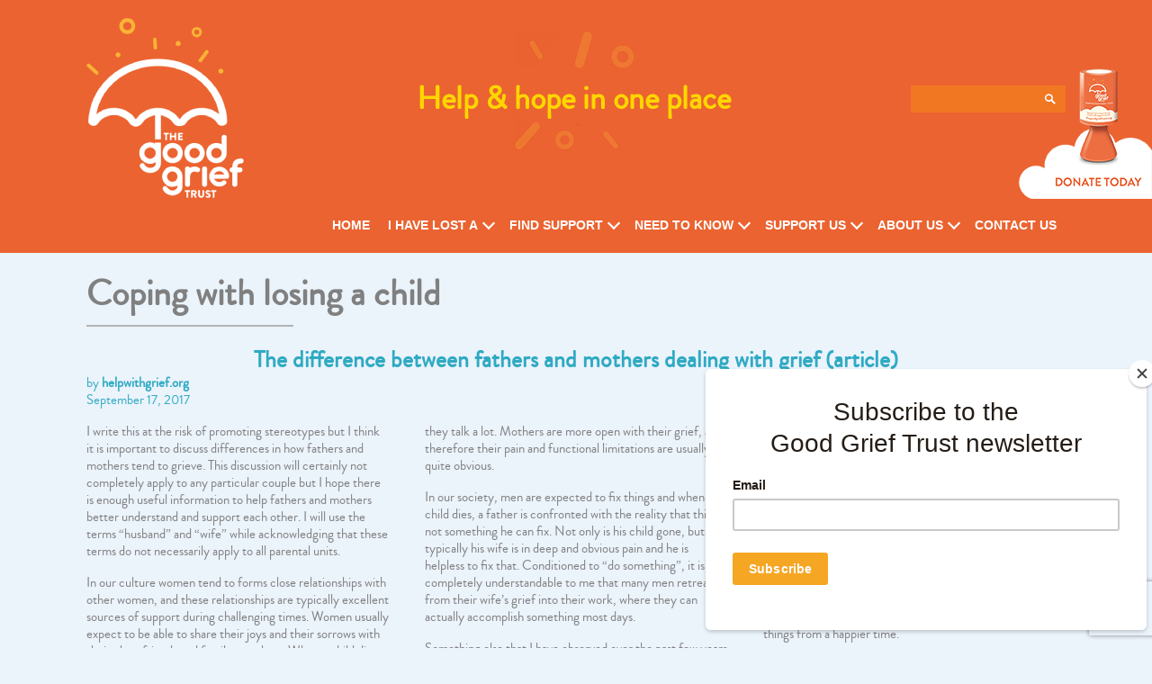

--- FILE ---
content_type: text/html
request_url: https://www.thegoodgrieftrust.org/wp-content/themes/tggt/cardinal-locator/infowindow-description.html
body_size: -206
content:
{{#location}}
<div class="loc-name">{{{name}}}</div>
<div>{{address}}</div>
{{#if address2}}
    <div>{{address2}}</div>
{{/if}}
<div>{{city}}{{#if city}},{{/if}} {{state}} {{postal}}</div>
{{#if hours1}}
    <div>{{hours1}}</div>
{{/if}}
{{#if hours2}}
    <div>{{hours2}}</div>
{{/if}}
{{#if hours3}}
    <div>{{hours3}}</div>
{{/if}}
{{#if phone}}
    <div>Tel:{{phone}}</div>
{{/if}}
{{#if email}}
<div><a href="mailto:{{web}}" target="_blank">{{email}}</a></div>
{{/if}}
{{#if web}}
<div><a href="{{web}}" target="_blank">{{niceURL web}}</a></div>
{{/if}}
{{/location}}

--- FILE ---
content_type: text/html; charset=utf-8
request_url: https://www.google.com/recaptcha/api2/anchor?ar=1&k=6LdeReIZAAAAAJqD3-XkvNKczdUUvct9DCPeH6lQ&co=aHR0cHM6Ly93d3cudGhlZ29vZGdyaWVmdHJ1c3Qub3JnOjQ0Mw..&hl=en&v=PoyoqOPhxBO7pBk68S4YbpHZ&size=invisible&anchor-ms=20000&execute-ms=30000&cb=nks0wrn5lmdy
body_size: 48895
content:
<!DOCTYPE HTML><html dir="ltr" lang="en"><head><meta http-equiv="Content-Type" content="text/html; charset=UTF-8">
<meta http-equiv="X-UA-Compatible" content="IE=edge">
<title>reCAPTCHA</title>
<style type="text/css">
/* cyrillic-ext */
@font-face {
  font-family: 'Roboto';
  font-style: normal;
  font-weight: 400;
  font-stretch: 100%;
  src: url(//fonts.gstatic.com/s/roboto/v48/KFO7CnqEu92Fr1ME7kSn66aGLdTylUAMa3GUBHMdazTgWw.woff2) format('woff2');
  unicode-range: U+0460-052F, U+1C80-1C8A, U+20B4, U+2DE0-2DFF, U+A640-A69F, U+FE2E-FE2F;
}
/* cyrillic */
@font-face {
  font-family: 'Roboto';
  font-style: normal;
  font-weight: 400;
  font-stretch: 100%;
  src: url(//fonts.gstatic.com/s/roboto/v48/KFO7CnqEu92Fr1ME7kSn66aGLdTylUAMa3iUBHMdazTgWw.woff2) format('woff2');
  unicode-range: U+0301, U+0400-045F, U+0490-0491, U+04B0-04B1, U+2116;
}
/* greek-ext */
@font-face {
  font-family: 'Roboto';
  font-style: normal;
  font-weight: 400;
  font-stretch: 100%;
  src: url(//fonts.gstatic.com/s/roboto/v48/KFO7CnqEu92Fr1ME7kSn66aGLdTylUAMa3CUBHMdazTgWw.woff2) format('woff2');
  unicode-range: U+1F00-1FFF;
}
/* greek */
@font-face {
  font-family: 'Roboto';
  font-style: normal;
  font-weight: 400;
  font-stretch: 100%;
  src: url(//fonts.gstatic.com/s/roboto/v48/KFO7CnqEu92Fr1ME7kSn66aGLdTylUAMa3-UBHMdazTgWw.woff2) format('woff2');
  unicode-range: U+0370-0377, U+037A-037F, U+0384-038A, U+038C, U+038E-03A1, U+03A3-03FF;
}
/* math */
@font-face {
  font-family: 'Roboto';
  font-style: normal;
  font-weight: 400;
  font-stretch: 100%;
  src: url(//fonts.gstatic.com/s/roboto/v48/KFO7CnqEu92Fr1ME7kSn66aGLdTylUAMawCUBHMdazTgWw.woff2) format('woff2');
  unicode-range: U+0302-0303, U+0305, U+0307-0308, U+0310, U+0312, U+0315, U+031A, U+0326-0327, U+032C, U+032F-0330, U+0332-0333, U+0338, U+033A, U+0346, U+034D, U+0391-03A1, U+03A3-03A9, U+03B1-03C9, U+03D1, U+03D5-03D6, U+03F0-03F1, U+03F4-03F5, U+2016-2017, U+2034-2038, U+203C, U+2040, U+2043, U+2047, U+2050, U+2057, U+205F, U+2070-2071, U+2074-208E, U+2090-209C, U+20D0-20DC, U+20E1, U+20E5-20EF, U+2100-2112, U+2114-2115, U+2117-2121, U+2123-214F, U+2190, U+2192, U+2194-21AE, U+21B0-21E5, U+21F1-21F2, U+21F4-2211, U+2213-2214, U+2216-22FF, U+2308-230B, U+2310, U+2319, U+231C-2321, U+2336-237A, U+237C, U+2395, U+239B-23B7, U+23D0, U+23DC-23E1, U+2474-2475, U+25AF, U+25B3, U+25B7, U+25BD, U+25C1, U+25CA, U+25CC, U+25FB, U+266D-266F, U+27C0-27FF, U+2900-2AFF, U+2B0E-2B11, U+2B30-2B4C, U+2BFE, U+3030, U+FF5B, U+FF5D, U+1D400-1D7FF, U+1EE00-1EEFF;
}
/* symbols */
@font-face {
  font-family: 'Roboto';
  font-style: normal;
  font-weight: 400;
  font-stretch: 100%;
  src: url(//fonts.gstatic.com/s/roboto/v48/KFO7CnqEu92Fr1ME7kSn66aGLdTylUAMaxKUBHMdazTgWw.woff2) format('woff2');
  unicode-range: U+0001-000C, U+000E-001F, U+007F-009F, U+20DD-20E0, U+20E2-20E4, U+2150-218F, U+2190, U+2192, U+2194-2199, U+21AF, U+21E6-21F0, U+21F3, U+2218-2219, U+2299, U+22C4-22C6, U+2300-243F, U+2440-244A, U+2460-24FF, U+25A0-27BF, U+2800-28FF, U+2921-2922, U+2981, U+29BF, U+29EB, U+2B00-2BFF, U+4DC0-4DFF, U+FFF9-FFFB, U+10140-1018E, U+10190-1019C, U+101A0, U+101D0-101FD, U+102E0-102FB, U+10E60-10E7E, U+1D2C0-1D2D3, U+1D2E0-1D37F, U+1F000-1F0FF, U+1F100-1F1AD, U+1F1E6-1F1FF, U+1F30D-1F30F, U+1F315, U+1F31C, U+1F31E, U+1F320-1F32C, U+1F336, U+1F378, U+1F37D, U+1F382, U+1F393-1F39F, U+1F3A7-1F3A8, U+1F3AC-1F3AF, U+1F3C2, U+1F3C4-1F3C6, U+1F3CA-1F3CE, U+1F3D4-1F3E0, U+1F3ED, U+1F3F1-1F3F3, U+1F3F5-1F3F7, U+1F408, U+1F415, U+1F41F, U+1F426, U+1F43F, U+1F441-1F442, U+1F444, U+1F446-1F449, U+1F44C-1F44E, U+1F453, U+1F46A, U+1F47D, U+1F4A3, U+1F4B0, U+1F4B3, U+1F4B9, U+1F4BB, U+1F4BF, U+1F4C8-1F4CB, U+1F4D6, U+1F4DA, U+1F4DF, U+1F4E3-1F4E6, U+1F4EA-1F4ED, U+1F4F7, U+1F4F9-1F4FB, U+1F4FD-1F4FE, U+1F503, U+1F507-1F50B, U+1F50D, U+1F512-1F513, U+1F53E-1F54A, U+1F54F-1F5FA, U+1F610, U+1F650-1F67F, U+1F687, U+1F68D, U+1F691, U+1F694, U+1F698, U+1F6AD, U+1F6B2, U+1F6B9-1F6BA, U+1F6BC, U+1F6C6-1F6CF, U+1F6D3-1F6D7, U+1F6E0-1F6EA, U+1F6F0-1F6F3, U+1F6F7-1F6FC, U+1F700-1F7FF, U+1F800-1F80B, U+1F810-1F847, U+1F850-1F859, U+1F860-1F887, U+1F890-1F8AD, U+1F8B0-1F8BB, U+1F8C0-1F8C1, U+1F900-1F90B, U+1F93B, U+1F946, U+1F984, U+1F996, U+1F9E9, U+1FA00-1FA6F, U+1FA70-1FA7C, U+1FA80-1FA89, U+1FA8F-1FAC6, U+1FACE-1FADC, U+1FADF-1FAE9, U+1FAF0-1FAF8, U+1FB00-1FBFF;
}
/* vietnamese */
@font-face {
  font-family: 'Roboto';
  font-style: normal;
  font-weight: 400;
  font-stretch: 100%;
  src: url(//fonts.gstatic.com/s/roboto/v48/KFO7CnqEu92Fr1ME7kSn66aGLdTylUAMa3OUBHMdazTgWw.woff2) format('woff2');
  unicode-range: U+0102-0103, U+0110-0111, U+0128-0129, U+0168-0169, U+01A0-01A1, U+01AF-01B0, U+0300-0301, U+0303-0304, U+0308-0309, U+0323, U+0329, U+1EA0-1EF9, U+20AB;
}
/* latin-ext */
@font-face {
  font-family: 'Roboto';
  font-style: normal;
  font-weight: 400;
  font-stretch: 100%;
  src: url(//fonts.gstatic.com/s/roboto/v48/KFO7CnqEu92Fr1ME7kSn66aGLdTylUAMa3KUBHMdazTgWw.woff2) format('woff2');
  unicode-range: U+0100-02BA, U+02BD-02C5, U+02C7-02CC, U+02CE-02D7, U+02DD-02FF, U+0304, U+0308, U+0329, U+1D00-1DBF, U+1E00-1E9F, U+1EF2-1EFF, U+2020, U+20A0-20AB, U+20AD-20C0, U+2113, U+2C60-2C7F, U+A720-A7FF;
}
/* latin */
@font-face {
  font-family: 'Roboto';
  font-style: normal;
  font-weight: 400;
  font-stretch: 100%;
  src: url(//fonts.gstatic.com/s/roboto/v48/KFO7CnqEu92Fr1ME7kSn66aGLdTylUAMa3yUBHMdazQ.woff2) format('woff2');
  unicode-range: U+0000-00FF, U+0131, U+0152-0153, U+02BB-02BC, U+02C6, U+02DA, U+02DC, U+0304, U+0308, U+0329, U+2000-206F, U+20AC, U+2122, U+2191, U+2193, U+2212, U+2215, U+FEFF, U+FFFD;
}
/* cyrillic-ext */
@font-face {
  font-family: 'Roboto';
  font-style: normal;
  font-weight: 500;
  font-stretch: 100%;
  src: url(//fonts.gstatic.com/s/roboto/v48/KFO7CnqEu92Fr1ME7kSn66aGLdTylUAMa3GUBHMdazTgWw.woff2) format('woff2');
  unicode-range: U+0460-052F, U+1C80-1C8A, U+20B4, U+2DE0-2DFF, U+A640-A69F, U+FE2E-FE2F;
}
/* cyrillic */
@font-face {
  font-family: 'Roboto';
  font-style: normal;
  font-weight: 500;
  font-stretch: 100%;
  src: url(//fonts.gstatic.com/s/roboto/v48/KFO7CnqEu92Fr1ME7kSn66aGLdTylUAMa3iUBHMdazTgWw.woff2) format('woff2');
  unicode-range: U+0301, U+0400-045F, U+0490-0491, U+04B0-04B1, U+2116;
}
/* greek-ext */
@font-face {
  font-family: 'Roboto';
  font-style: normal;
  font-weight: 500;
  font-stretch: 100%;
  src: url(//fonts.gstatic.com/s/roboto/v48/KFO7CnqEu92Fr1ME7kSn66aGLdTylUAMa3CUBHMdazTgWw.woff2) format('woff2');
  unicode-range: U+1F00-1FFF;
}
/* greek */
@font-face {
  font-family: 'Roboto';
  font-style: normal;
  font-weight: 500;
  font-stretch: 100%;
  src: url(//fonts.gstatic.com/s/roboto/v48/KFO7CnqEu92Fr1ME7kSn66aGLdTylUAMa3-UBHMdazTgWw.woff2) format('woff2');
  unicode-range: U+0370-0377, U+037A-037F, U+0384-038A, U+038C, U+038E-03A1, U+03A3-03FF;
}
/* math */
@font-face {
  font-family: 'Roboto';
  font-style: normal;
  font-weight: 500;
  font-stretch: 100%;
  src: url(//fonts.gstatic.com/s/roboto/v48/KFO7CnqEu92Fr1ME7kSn66aGLdTylUAMawCUBHMdazTgWw.woff2) format('woff2');
  unicode-range: U+0302-0303, U+0305, U+0307-0308, U+0310, U+0312, U+0315, U+031A, U+0326-0327, U+032C, U+032F-0330, U+0332-0333, U+0338, U+033A, U+0346, U+034D, U+0391-03A1, U+03A3-03A9, U+03B1-03C9, U+03D1, U+03D5-03D6, U+03F0-03F1, U+03F4-03F5, U+2016-2017, U+2034-2038, U+203C, U+2040, U+2043, U+2047, U+2050, U+2057, U+205F, U+2070-2071, U+2074-208E, U+2090-209C, U+20D0-20DC, U+20E1, U+20E5-20EF, U+2100-2112, U+2114-2115, U+2117-2121, U+2123-214F, U+2190, U+2192, U+2194-21AE, U+21B0-21E5, U+21F1-21F2, U+21F4-2211, U+2213-2214, U+2216-22FF, U+2308-230B, U+2310, U+2319, U+231C-2321, U+2336-237A, U+237C, U+2395, U+239B-23B7, U+23D0, U+23DC-23E1, U+2474-2475, U+25AF, U+25B3, U+25B7, U+25BD, U+25C1, U+25CA, U+25CC, U+25FB, U+266D-266F, U+27C0-27FF, U+2900-2AFF, U+2B0E-2B11, U+2B30-2B4C, U+2BFE, U+3030, U+FF5B, U+FF5D, U+1D400-1D7FF, U+1EE00-1EEFF;
}
/* symbols */
@font-face {
  font-family: 'Roboto';
  font-style: normal;
  font-weight: 500;
  font-stretch: 100%;
  src: url(//fonts.gstatic.com/s/roboto/v48/KFO7CnqEu92Fr1ME7kSn66aGLdTylUAMaxKUBHMdazTgWw.woff2) format('woff2');
  unicode-range: U+0001-000C, U+000E-001F, U+007F-009F, U+20DD-20E0, U+20E2-20E4, U+2150-218F, U+2190, U+2192, U+2194-2199, U+21AF, U+21E6-21F0, U+21F3, U+2218-2219, U+2299, U+22C4-22C6, U+2300-243F, U+2440-244A, U+2460-24FF, U+25A0-27BF, U+2800-28FF, U+2921-2922, U+2981, U+29BF, U+29EB, U+2B00-2BFF, U+4DC0-4DFF, U+FFF9-FFFB, U+10140-1018E, U+10190-1019C, U+101A0, U+101D0-101FD, U+102E0-102FB, U+10E60-10E7E, U+1D2C0-1D2D3, U+1D2E0-1D37F, U+1F000-1F0FF, U+1F100-1F1AD, U+1F1E6-1F1FF, U+1F30D-1F30F, U+1F315, U+1F31C, U+1F31E, U+1F320-1F32C, U+1F336, U+1F378, U+1F37D, U+1F382, U+1F393-1F39F, U+1F3A7-1F3A8, U+1F3AC-1F3AF, U+1F3C2, U+1F3C4-1F3C6, U+1F3CA-1F3CE, U+1F3D4-1F3E0, U+1F3ED, U+1F3F1-1F3F3, U+1F3F5-1F3F7, U+1F408, U+1F415, U+1F41F, U+1F426, U+1F43F, U+1F441-1F442, U+1F444, U+1F446-1F449, U+1F44C-1F44E, U+1F453, U+1F46A, U+1F47D, U+1F4A3, U+1F4B0, U+1F4B3, U+1F4B9, U+1F4BB, U+1F4BF, U+1F4C8-1F4CB, U+1F4D6, U+1F4DA, U+1F4DF, U+1F4E3-1F4E6, U+1F4EA-1F4ED, U+1F4F7, U+1F4F9-1F4FB, U+1F4FD-1F4FE, U+1F503, U+1F507-1F50B, U+1F50D, U+1F512-1F513, U+1F53E-1F54A, U+1F54F-1F5FA, U+1F610, U+1F650-1F67F, U+1F687, U+1F68D, U+1F691, U+1F694, U+1F698, U+1F6AD, U+1F6B2, U+1F6B9-1F6BA, U+1F6BC, U+1F6C6-1F6CF, U+1F6D3-1F6D7, U+1F6E0-1F6EA, U+1F6F0-1F6F3, U+1F6F7-1F6FC, U+1F700-1F7FF, U+1F800-1F80B, U+1F810-1F847, U+1F850-1F859, U+1F860-1F887, U+1F890-1F8AD, U+1F8B0-1F8BB, U+1F8C0-1F8C1, U+1F900-1F90B, U+1F93B, U+1F946, U+1F984, U+1F996, U+1F9E9, U+1FA00-1FA6F, U+1FA70-1FA7C, U+1FA80-1FA89, U+1FA8F-1FAC6, U+1FACE-1FADC, U+1FADF-1FAE9, U+1FAF0-1FAF8, U+1FB00-1FBFF;
}
/* vietnamese */
@font-face {
  font-family: 'Roboto';
  font-style: normal;
  font-weight: 500;
  font-stretch: 100%;
  src: url(//fonts.gstatic.com/s/roboto/v48/KFO7CnqEu92Fr1ME7kSn66aGLdTylUAMa3OUBHMdazTgWw.woff2) format('woff2');
  unicode-range: U+0102-0103, U+0110-0111, U+0128-0129, U+0168-0169, U+01A0-01A1, U+01AF-01B0, U+0300-0301, U+0303-0304, U+0308-0309, U+0323, U+0329, U+1EA0-1EF9, U+20AB;
}
/* latin-ext */
@font-face {
  font-family: 'Roboto';
  font-style: normal;
  font-weight: 500;
  font-stretch: 100%;
  src: url(//fonts.gstatic.com/s/roboto/v48/KFO7CnqEu92Fr1ME7kSn66aGLdTylUAMa3KUBHMdazTgWw.woff2) format('woff2');
  unicode-range: U+0100-02BA, U+02BD-02C5, U+02C7-02CC, U+02CE-02D7, U+02DD-02FF, U+0304, U+0308, U+0329, U+1D00-1DBF, U+1E00-1E9F, U+1EF2-1EFF, U+2020, U+20A0-20AB, U+20AD-20C0, U+2113, U+2C60-2C7F, U+A720-A7FF;
}
/* latin */
@font-face {
  font-family: 'Roboto';
  font-style: normal;
  font-weight: 500;
  font-stretch: 100%;
  src: url(//fonts.gstatic.com/s/roboto/v48/KFO7CnqEu92Fr1ME7kSn66aGLdTylUAMa3yUBHMdazQ.woff2) format('woff2');
  unicode-range: U+0000-00FF, U+0131, U+0152-0153, U+02BB-02BC, U+02C6, U+02DA, U+02DC, U+0304, U+0308, U+0329, U+2000-206F, U+20AC, U+2122, U+2191, U+2193, U+2212, U+2215, U+FEFF, U+FFFD;
}
/* cyrillic-ext */
@font-face {
  font-family: 'Roboto';
  font-style: normal;
  font-weight: 900;
  font-stretch: 100%;
  src: url(//fonts.gstatic.com/s/roboto/v48/KFO7CnqEu92Fr1ME7kSn66aGLdTylUAMa3GUBHMdazTgWw.woff2) format('woff2');
  unicode-range: U+0460-052F, U+1C80-1C8A, U+20B4, U+2DE0-2DFF, U+A640-A69F, U+FE2E-FE2F;
}
/* cyrillic */
@font-face {
  font-family: 'Roboto';
  font-style: normal;
  font-weight: 900;
  font-stretch: 100%;
  src: url(//fonts.gstatic.com/s/roboto/v48/KFO7CnqEu92Fr1ME7kSn66aGLdTylUAMa3iUBHMdazTgWw.woff2) format('woff2');
  unicode-range: U+0301, U+0400-045F, U+0490-0491, U+04B0-04B1, U+2116;
}
/* greek-ext */
@font-face {
  font-family: 'Roboto';
  font-style: normal;
  font-weight: 900;
  font-stretch: 100%;
  src: url(//fonts.gstatic.com/s/roboto/v48/KFO7CnqEu92Fr1ME7kSn66aGLdTylUAMa3CUBHMdazTgWw.woff2) format('woff2');
  unicode-range: U+1F00-1FFF;
}
/* greek */
@font-face {
  font-family: 'Roboto';
  font-style: normal;
  font-weight: 900;
  font-stretch: 100%;
  src: url(//fonts.gstatic.com/s/roboto/v48/KFO7CnqEu92Fr1ME7kSn66aGLdTylUAMa3-UBHMdazTgWw.woff2) format('woff2');
  unicode-range: U+0370-0377, U+037A-037F, U+0384-038A, U+038C, U+038E-03A1, U+03A3-03FF;
}
/* math */
@font-face {
  font-family: 'Roboto';
  font-style: normal;
  font-weight: 900;
  font-stretch: 100%;
  src: url(//fonts.gstatic.com/s/roboto/v48/KFO7CnqEu92Fr1ME7kSn66aGLdTylUAMawCUBHMdazTgWw.woff2) format('woff2');
  unicode-range: U+0302-0303, U+0305, U+0307-0308, U+0310, U+0312, U+0315, U+031A, U+0326-0327, U+032C, U+032F-0330, U+0332-0333, U+0338, U+033A, U+0346, U+034D, U+0391-03A1, U+03A3-03A9, U+03B1-03C9, U+03D1, U+03D5-03D6, U+03F0-03F1, U+03F4-03F5, U+2016-2017, U+2034-2038, U+203C, U+2040, U+2043, U+2047, U+2050, U+2057, U+205F, U+2070-2071, U+2074-208E, U+2090-209C, U+20D0-20DC, U+20E1, U+20E5-20EF, U+2100-2112, U+2114-2115, U+2117-2121, U+2123-214F, U+2190, U+2192, U+2194-21AE, U+21B0-21E5, U+21F1-21F2, U+21F4-2211, U+2213-2214, U+2216-22FF, U+2308-230B, U+2310, U+2319, U+231C-2321, U+2336-237A, U+237C, U+2395, U+239B-23B7, U+23D0, U+23DC-23E1, U+2474-2475, U+25AF, U+25B3, U+25B7, U+25BD, U+25C1, U+25CA, U+25CC, U+25FB, U+266D-266F, U+27C0-27FF, U+2900-2AFF, U+2B0E-2B11, U+2B30-2B4C, U+2BFE, U+3030, U+FF5B, U+FF5D, U+1D400-1D7FF, U+1EE00-1EEFF;
}
/* symbols */
@font-face {
  font-family: 'Roboto';
  font-style: normal;
  font-weight: 900;
  font-stretch: 100%;
  src: url(//fonts.gstatic.com/s/roboto/v48/KFO7CnqEu92Fr1ME7kSn66aGLdTylUAMaxKUBHMdazTgWw.woff2) format('woff2');
  unicode-range: U+0001-000C, U+000E-001F, U+007F-009F, U+20DD-20E0, U+20E2-20E4, U+2150-218F, U+2190, U+2192, U+2194-2199, U+21AF, U+21E6-21F0, U+21F3, U+2218-2219, U+2299, U+22C4-22C6, U+2300-243F, U+2440-244A, U+2460-24FF, U+25A0-27BF, U+2800-28FF, U+2921-2922, U+2981, U+29BF, U+29EB, U+2B00-2BFF, U+4DC0-4DFF, U+FFF9-FFFB, U+10140-1018E, U+10190-1019C, U+101A0, U+101D0-101FD, U+102E0-102FB, U+10E60-10E7E, U+1D2C0-1D2D3, U+1D2E0-1D37F, U+1F000-1F0FF, U+1F100-1F1AD, U+1F1E6-1F1FF, U+1F30D-1F30F, U+1F315, U+1F31C, U+1F31E, U+1F320-1F32C, U+1F336, U+1F378, U+1F37D, U+1F382, U+1F393-1F39F, U+1F3A7-1F3A8, U+1F3AC-1F3AF, U+1F3C2, U+1F3C4-1F3C6, U+1F3CA-1F3CE, U+1F3D4-1F3E0, U+1F3ED, U+1F3F1-1F3F3, U+1F3F5-1F3F7, U+1F408, U+1F415, U+1F41F, U+1F426, U+1F43F, U+1F441-1F442, U+1F444, U+1F446-1F449, U+1F44C-1F44E, U+1F453, U+1F46A, U+1F47D, U+1F4A3, U+1F4B0, U+1F4B3, U+1F4B9, U+1F4BB, U+1F4BF, U+1F4C8-1F4CB, U+1F4D6, U+1F4DA, U+1F4DF, U+1F4E3-1F4E6, U+1F4EA-1F4ED, U+1F4F7, U+1F4F9-1F4FB, U+1F4FD-1F4FE, U+1F503, U+1F507-1F50B, U+1F50D, U+1F512-1F513, U+1F53E-1F54A, U+1F54F-1F5FA, U+1F610, U+1F650-1F67F, U+1F687, U+1F68D, U+1F691, U+1F694, U+1F698, U+1F6AD, U+1F6B2, U+1F6B9-1F6BA, U+1F6BC, U+1F6C6-1F6CF, U+1F6D3-1F6D7, U+1F6E0-1F6EA, U+1F6F0-1F6F3, U+1F6F7-1F6FC, U+1F700-1F7FF, U+1F800-1F80B, U+1F810-1F847, U+1F850-1F859, U+1F860-1F887, U+1F890-1F8AD, U+1F8B0-1F8BB, U+1F8C0-1F8C1, U+1F900-1F90B, U+1F93B, U+1F946, U+1F984, U+1F996, U+1F9E9, U+1FA00-1FA6F, U+1FA70-1FA7C, U+1FA80-1FA89, U+1FA8F-1FAC6, U+1FACE-1FADC, U+1FADF-1FAE9, U+1FAF0-1FAF8, U+1FB00-1FBFF;
}
/* vietnamese */
@font-face {
  font-family: 'Roboto';
  font-style: normal;
  font-weight: 900;
  font-stretch: 100%;
  src: url(//fonts.gstatic.com/s/roboto/v48/KFO7CnqEu92Fr1ME7kSn66aGLdTylUAMa3OUBHMdazTgWw.woff2) format('woff2');
  unicode-range: U+0102-0103, U+0110-0111, U+0128-0129, U+0168-0169, U+01A0-01A1, U+01AF-01B0, U+0300-0301, U+0303-0304, U+0308-0309, U+0323, U+0329, U+1EA0-1EF9, U+20AB;
}
/* latin-ext */
@font-face {
  font-family: 'Roboto';
  font-style: normal;
  font-weight: 900;
  font-stretch: 100%;
  src: url(//fonts.gstatic.com/s/roboto/v48/KFO7CnqEu92Fr1ME7kSn66aGLdTylUAMa3KUBHMdazTgWw.woff2) format('woff2');
  unicode-range: U+0100-02BA, U+02BD-02C5, U+02C7-02CC, U+02CE-02D7, U+02DD-02FF, U+0304, U+0308, U+0329, U+1D00-1DBF, U+1E00-1E9F, U+1EF2-1EFF, U+2020, U+20A0-20AB, U+20AD-20C0, U+2113, U+2C60-2C7F, U+A720-A7FF;
}
/* latin */
@font-face {
  font-family: 'Roboto';
  font-style: normal;
  font-weight: 900;
  font-stretch: 100%;
  src: url(//fonts.gstatic.com/s/roboto/v48/KFO7CnqEu92Fr1ME7kSn66aGLdTylUAMa3yUBHMdazQ.woff2) format('woff2');
  unicode-range: U+0000-00FF, U+0131, U+0152-0153, U+02BB-02BC, U+02C6, U+02DA, U+02DC, U+0304, U+0308, U+0329, U+2000-206F, U+20AC, U+2122, U+2191, U+2193, U+2212, U+2215, U+FEFF, U+FFFD;
}

</style>
<link rel="stylesheet" type="text/css" href="https://www.gstatic.com/recaptcha/releases/PoyoqOPhxBO7pBk68S4YbpHZ/styles__ltr.css">
<script nonce="mucGbwwd85pZbcWd8GDAkA" type="text/javascript">window['__recaptcha_api'] = 'https://www.google.com/recaptcha/api2/';</script>
<script type="text/javascript" src="https://www.gstatic.com/recaptcha/releases/PoyoqOPhxBO7pBk68S4YbpHZ/recaptcha__en.js" nonce="mucGbwwd85pZbcWd8GDAkA">
      
    </script></head>
<body><div id="rc-anchor-alert" class="rc-anchor-alert"></div>
<input type="hidden" id="recaptcha-token" value="[base64]">
<script type="text/javascript" nonce="mucGbwwd85pZbcWd8GDAkA">
      recaptcha.anchor.Main.init("[\x22ainput\x22,[\x22bgdata\x22,\x22\x22,\[base64]/[base64]/[base64]/ZyhXLGgpOnEoW04sMjEsbF0sVywwKSxoKSxmYWxzZSxmYWxzZSl9Y2F0Y2goayl7RygzNTgsVyk/[base64]/[base64]/[base64]/[base64]/[base64]/[base64]/[base64]/bmV3IEJbT10oRFswXSk6dz09Mj9uZXcgQltPXShEWzBdLERbMV0pOnc9PTM/bmV3IEJbT10oRFswXSxEWzFdLERbMl0pOnc9PTQ/[base64]/[base64]/[base64]/[base64]/[base64]\\u003d\x22,\[base64]\\u003d\x22,\x22woXDm8Kjw6wLN2ldd1PCkMKCw7sQZ8O2I0PDtsKrYmjCscO5w4x2VsKJJcKWY8KOGsKRwrRPwoLCkB4LwoFBw6vDkRxuwrzCvl8dwrrDokJ6FsOfwpNQw6HDnlvCtl8fwp3CmcO/[base64]/[base64]/DscO/YFY8UcK2wrXDmsOyw5kBKCU9woFoXE3Csy7DusOYw6rCrcKzW8KtTBPDlE09woorw6d0wpvCgwPDqMOhbxLDt1zDrsKBwpvDuhbDt1XCtsO4wqp+KADCj30swrhIw4tkw5V/AMONATt+w6HCjMKyw6PCrSzCgyzCoGnCuFrCpRRdScOWDXpcOcKMwpHDjzM1w4rCjhbDpcKrOMKlIVTDrcKow6zCsw/DlxYDw7jCiw0EZ1dDwq1sDMO9KMKDw7bCklHCuXTCu8KrfMKiGztAUBIvw5vDvcKVw5DCs11OeArDixYfDMOZehdPYRfDr33CkAskwpMTwrUHZ8K1wpVFw64cwphITsOra3I9PAfCl0PCrGwYcQw/cTjDo8KYw7k7w5TDucOKwolrw7jDqsKINTdOwpTCjDzCg0pEWsO7XsOUwr/CqsKAwpDCgMOLSQ3DiMOYWVvDjRN5VU5AwqdJwro4wrjCp8O6woDCscKjwqAtZWvDkGkHw4vCmMOjSQVDw69gw5dhw5XCr8KOw4/DncOVORVTwr8Iw6F0UTrCkcKXw7YHwo1OwopJdTfDv8KyCwcEB27DrcK7N8K2wpjDuMOtRsKOw5ILE8KIwpk/wr7CgsKdUE1vwoAHw55iwrMKw4/DkMKmfcKAw59icQbCkHwFw6hPVyNVwoUUw43DnMORwo7CnsK1w4oxwrJlDlHCu8KEwqLDt2LCisOgY8KxwrXCs8K3e8K8OMOECyLDlMKwS2jCgMOwN8O4QF3ChcORRcOmw7J2ccKNw4XCmTd9wqsETx0wwrXDgkHDlcOswp3DiMK/IV1Sw4DDlsKbwpnCklDCkhR3woZZYMOnQsO8wq7Cs8KJw6PChArCkMOIScKSH8OZwojDrm1ZcWp1RsKgUcKGHMKfwqDCpsOJw5Muw6Zvw6HCuQkAwo/Cjn7CkXPCmUHCtn0Ew7LDnMKBP8OAw5ppNhZ4wqvCgMOHcA7DhmIWw5AMw4giKsKlehE1XcKZaVHCkywmwqkjw5PCv8OSUsKbNsOJwpx5w6rCjsK8b8KuYsKpTMKpBHIlwp/DvsOYCx/[base64]/DhcOhLgjDj8KpT8OBw4fCrBLDvMK0djwHCcOKUBMvYcO+NA3DsAkvI8Kbw7jCkcKNHn3DhkfDksO1wq7CjcKNf8KEw7XCiCrClMKew4lnwrUrFSPDoD83wqxTwq1sGFFYwrTCmcKDB8Okf3DDomMGwqnDj8O9w7DDjE1iw6nDv8K+cMK7Wi9wbjLDin8hQ8Kgwo/[base64]/DlsOBElPDrS/DvxvCvWHCrmDDtGjCnwnCmsKWMsKnEMKhNMK2cUnCk1Jnwr7CsHsAAG8nGBzDvWvCgA/[base64]/w4NyfcKgX8O/XcKsN8Kuw516OHPCmwbDusOvwqvCt8OOTcK/wqbDjsKNw5MkdcKnc8K8wrEew74sw79UwoAjwpXDisKzwoLDtmdGb8KJCcKZw69dworCqsKew5MIWyFsw5TDp1xWHA7ChCEuCcKIwqERwqnCgzJXwqfDuSfDtcO2wo7CpcOnw6LCsMKTwqgORsK/G3/CgMO0N8KPfsKqwrIPw6LDtFAGw7XCkk9QwpzDk28hJyvDnUfCtcOQwr3Dq8Osw4BgOQdrw4XCnsKQT8KTwoVkwrrCu8Ojw6PDqMKmNsO/w4XCm0Y/w4w2Q1AMw7QsBsOPRzMOwqEXwr/DrVZkw5DDmsKSFQp9USvDk3bCkcOLw7XDjMOxwoZEXkNcwq7CoyPCncKuBG1Gwo/Dh8Ksw5NBaUMNw6HDhgXCjMKTwpEkXsKeasK7wpbDkVrDs8Kcwod/wrERK8O3w4owfsKWwp/Cn8KqwpHCqGrDosKew4BswoNSwo1Na8OZw4xewrLClwZGIB3DpcOCwoF4PjE0w7PDmzrCkMKPw5gGw77DhnHDuCJ4bWnDr0/DokQBNlzDvHXClMObwqzCm8KXw60mbcOIesK4w6DDvSXCl1XCojXDojzDp2TCl8ONwqA+wpBowrdofAjDkcOyw5nDo8O5w4fCnHPCnsKFwr1nZnQ0woN6w5wzF17CqcOAwq53w7FGGEvDrcKhQ8Ogbhgdw7N3EUPDg8Khwr/DncKcYV/DhVrCrsOifsOaEsKjw4vDncKxG2BkwofCisKtL8KmGjTDgXvCicOfw70sE23Dgh/CmsOBw4PCm2h4b8KJw6EFw7o3wr0UYzxnOwwEw6fDhwYHEcKLw7NhwrtIw6vDpcKmw4/[base64]/CuMOmw77DiMKfSsOuwprCkD3DsBJeeyLCgh83TWogwpHDjsOkIcOnw704w6vDnyTCiMOxNHzCmcOwwqzCt0ARw7ZNw7PCkW7DqMOtwqIAwr4CBR/DkgfChsKdw7cYw6nCmsK/wozCoMKpKgAcwrbDiE1vCWXCj8K4FcO0EsKiwrdKbMKjIMK9wowKLnAuNSlFwqrDt1TCkGMaLcO7a17Dl8OMClPCtsKkEcOVw5JfKFvChBhYQCLChkQ3wol8wr/DjHFIw6QBIcO1chQqOcOrw6kBw7Z4BQhSJMOLw4oTaMKIZMOLVcOqfC/CmsOQw7Zmw5zDrsOew7LDl8OjFzvDmcKcdcO4BMK/Xl/DsDDCr8Oqw7vCjcKow7VIwrjCp8OEwrjCjcK8eTx7SsKQwolTwpbCo1JQJW/[base64]/[base64]/[base64]/[base64]/DmMKkcHfCmFMMwoYrCjJNVRR9woPCmMOow5fCtMOJw6/DhX7Dh3lWO8KnwpVrScOMAGPCkjgvwr3CicOMwqDCg8Kewq/[base64]/worDlMK2wqDDu3/CixhSXz/DvMO6IiUTwqZ9wrN+w73DqydYIsKxanwaa3vCmcKLwrzDlFBWwo0CNkE+IjRhw71wNS80w5xJw7EIWxBZwpPDvsKKw6vDgsK7wo5vDMKxwqvDh8K8NBnCrwbDm8OhM8OxUcOzw4bDi8KWWCJ7RgzCl1gCP8OmM8K2a2J3aDNNwrI2wp/DlMKnYylsGsKbwq7DlsOMcMOlw4TDisK3Fh7Dqlx6w405IFFowplRw4PDvMKLI8KTfgAZS8K3wp4cZXNzZW/CksOew5dLwpPDhTjDkSMgX0EmwphIwqbDg8OuwqcMw5bCuSrChsKkI8Otw7XCi8OpTivCpCvDgMKyw692fCdEw5lkwrgsw5fCuzzDmRcFH8OgdjtBwoPCuxTCgsOBJ8KNXcO1XsKaw53CkMKcw5Q6Fytbw5TDssOyw4PDl8Kmw6YEecKRccOxw6F8w4fDtW7CvsKBw6/[base64]/fcK5WEvCrsKCwo8cKcKpShEsRsKGwpNKw7/CkkfDscOAw5k7Nnogw4UiV2AVw5JzJsKhJEfDrMOwYkLClcOJE8KbZkPCslvCq8O1w53CoMKzCSxbw7NHwo80PAZvYMO9TcKTw7LCp8KnAC/CgsOewpAiwo8sw6htwqTCtcKNTsOew57ChU3DkWfCi8KSPMKleRQ6w6vCvcKVwovCkDNGw5HCqMK7w4wYEsOjNcO0J8KbfzVpVcOrwoHCiFgIUcKcZTEwAwHCq1PCqMKLUisww6jDgHcnwrpiJnDDtgxFw4rDuhzCqwxga0BRwqzChWpSe8OZwrQnwr/DoR8lw6LCoA5+NcOeU8KXKsOBC8Ocb0fDrTNywonClyPDmhJqRsOPwogiwrrDmMO6VMO8BHbDscOFYsOYf8K9w53DisO0L1RfKcO3w5HCn3HCkGAiwr02VsKewqzCrMOIN10DecO3w43DnF0yVMKIw7TChwXCq8O/w64vJ2IewqXCjmjClMORwqc+wrDDlMOhwo7ClV4BZnDCusOMDcKiwrfDscKpw74RwonDtsKVP2jDmMOzeRjCgcK+dC3CjDLCg8OAdw/CsjjDi8Krw4N1NMOMQcKcc8KZAxvDusOfR8O7A8OtbMKRwojDpsKhcj53w4rCscOFU0nCq8O1EMKnIsKow6hbwp99V8K8w4rDjcOISsO0AQPCgEnCtMOLwoQTwqdyw7ltw6fCkHPDqC/CqWjCsj7DrsO4ecOxwp/CjsOGwqLDnMOfw57DtEwsdsOVcV/CrTM/w7bDr2tpw4s/O2zCsUjChVrCvcKec8O8O8KZVsKlRRF1LFgZwpJBPMKzw6vDuXwDw7MowpHDnMKOSsKLw4Fzwq7Dh07CugYXLDjDo2DChx01w79Pw5J2ZzjCiMOkwpLCpsKsw6U3wqrDpcOOw6xqwp0ia8KjdMOaLsO+N8Krw7vDvcOowovDiMKOB1M9NxtewpfDhMKRIE3CpUB/CcOQN8OTwqHCr8KCPsOmW8OzwqrCocOYwo/DvcOgCQJTw4pmwrU1NsOzGcOMRsOIwpcZLMOuB1nDug7DrcKqwqtXD17Cv2PDsMKie8KcTMOhEMO/w5V4DsKyZBE5SwrDsWXDh8KLw7p/EnjDtjhpdBJlSk0ENcO8woTCiMO0UsOxFmEbKmrCsMOHQMO3JcKiwrcYdMOxwo9BNsKmw54YHgRLHGccek4RZMOeG1/CkGvCjwNNw6pfwp/Dl8OCOGZuw4JqecOswpTDksKTwqjCv8Kbw43DgsO9D8OzwqBqwpbCqE3DpsKsbcOXRsOFeyjDomAUw5URcsOCwonDglNVw7goZMK6UhPDocOawp1LwoHCknBZw5XCu0Qgwp7Drj0pw5k8w6RFOUvCkMOEAsOgw5IywofCpcK/w6bCqGbDjcKpTsKjw6/DrMK6ZMO/wrTCj3XDiMOuPgHDpVkYecKgwqvCncO6cCJZw5odw7UkXFIZbsO3wpfDmcKHw6/[base64]/ccK+w5TCm300w7rCpMKqwqkMwpnCiDRuLsOvHifDscKtK8Obw6Aaw6IsAlvDmcKAPx/CoHxUwoAjVcKtwoXCuSPCgcKDw4pPw6HDnz4rwpMFw5HDolXDomLDuMKHw43CjA3Di8Kvwo/CjsOpwqATwrLDoiNhChFxwqdGXMKZbMKmEMOCwr97DyjCpn7DlhbDs8KFCUrDqMK4w7nCqiIEw7jCgcOBMBDCt05jaMKXbSHDmU8WB08HKsO+KWAbRg/Dp0XDsw3DkcKcw6HDq8OeXMOCPSrDhMOwOERMQcOEw5psRSvDmUEfKcOjwqfDlcORacO+w53DsXTDmMK3w4QowrTCuhnDhcOZwpdywpdXw5zDjcK3F8OTwpZfwrDCj2PDjBM7w6/Dt1nCqyHCvsOVFsOoQsOMGiRCwoRQw4AGw4nDs0tvRwg7wpQzMcKRCmMYw6XCnV0aOhXCvMOrKcOXw4Vcw57Cq8OAWcO9w6LDmMK6bFLDmcKhRsOMw5LDqn5iw4wxwpTDhMO3YBArwq/DohMiw7DDq27Co0kJSHjCoMKvw6rDtTUOw4/DnMK2d3d/wr3CtjQnwrfDolMGw5/DhMKXScKxwpcQw7U1AsKoEEfCr8KRScOoORzCu2YVPHxkZ0vCh049GX7DlMOrNX4Hw5lPwpUDIEESEcK2wpbCvmnDgsO3OzvDvMO1NC5OwpNHwr5pVsK5bsO/[base64]/DvMOYw7XCmmc6QsO9w60Uw4Fgw7/DucOCwqhGTsORI3Yjwos8wprClMKsZHMqGBVAw41RwoFYwp/[base64]/Cm8OxKMOlWmsSwqvDnHfCq8KCwp/DtMKhT8OmwqHDoH1EOcK7w63DvcKGX8O9w6vCrMOZMcOQwq4+w5J5bHIzDcOVFMKTwqV1wp0Uwq98U0lUJFrDqDXDl8KJwrYWw4cMworDplBTDHjClnoNNMOIU39QQcK0HcKvwqXCh8OFw5/[base64]/CtATCocO9fQxvEDQpYcKsR1wqw77CgwHDikrCnXTCiMKZw5/Dmlh3SRg5woTDiFNfwpp5woUgAcO/YyjCl8KAHcOmwoxMc8ORw4fCmcKyZG7DicObwoEAwqHChsOgClssUMK/w5bDlMKTwqhlDAxMSRI2w7DDq8OzwoTDosOACcOeBcKZwpHDrcKrC3BJwpA4w7M1VgxTw7/CpmHChB1EKsOdw5xkYU91w7zCrcK/F2HDqmMBQCBgYMOtZ8OKwo/[base64]/w512XBocw4h+w7QeRsKFJzzCom7ChCdPwr/ClcKhwrvDm8KFw5HDuS/Cjk7DiMKoW8KVw4bCuMKMPMK+w7fCpz54wqofFMKOw4sGw69swo/CmcKyMcK3w6EwwpQDTnXDrsOowqjDnx0bw4zDksK7D8KJwpM8woXDgSzDssKxwoPDv8KwByfDoDbDvcOCw6IBwojDssKXwq5Uw4cADWLDvkTCk17Cn8OFO8Kvw7oIMxLDoMO3wo9/Gz/ClsKiw57DmALCvcONw4vDgsOdV0V1UMOKDg3CssKZwqYfM8Ksw45gwpsnw5LDrsOuKm/Ci8K/TQkSXsOYwrBHeAJVQADCgmXDgWdUwpN1wrlQEw0BFMOawqNUMiPCoCHDq1YSw68Ud2LCk8OhAH/DvsK3VkTCrMOuwqd3A0BzTB85LT7CgcKuw47Cu0PCrsO5W8Oawq4cwrwqT8O7wpp9wpzCusKAHMKIw4xjwp50TcKfIsOSw44iAcKaBcOFw4oIwpUuRnF7WFV6bMKPwovDnT3CoHoiIUTDosKfwrjDo8OBwpXChMKrASMPw48eG8O0FVjDncKxw7pWw5/Cm8O9FcKLwqXCq2VbwpXCtMOrw6tNIw93wqjDj8K+ZShyWXbDuMOXwpHDqzhaMMKZwp3DjMOKwpPDusKvHwjCqGbDncO7OMKrw7omU20jKzXDnEdjwpPDjHNwXsOGwr7Co8O4cwsewqImwq7DpwrDomwdwp0fHcOedQ0iw5fDnA/Dji1sYzzDgC9sUsKkF8OZwpjDq0c5wo9PasOIw4TDtsK7OMKXw7HDucKmw7RDw7wBVMOuwo/[base64]/DqkvCjV7DnHvCgsOGwq3Ck8K3Y8O3SVIMw7JEV0xFcMKgZkXCj8OYKsK9w4NCOx3Dq2IAXVLCgsKuwrMvF8KKYSdHw7ckwrIkwpVFw4XCu03CvcKpBxMPaMOeYsOHQMKGeWoOwrrCm2Ikw5N6aAjClsO7wpkcVVdTw68kwp/CpsO5O8KWIH8pOVPCu8KHVsOjb8KeVX8CRkbDu8O/Z8OXw7bDqHfDmlFXVWTDkAcNPUMxw4HDow/DigbDtVTCisO9w4vDr8OkA8O4fcO9wpA0bVpoR8K1w6PCicKPSMO+DVJbKMOTw5ZUw7LDqWRbwoDDtMO3wp8uwqpew7TCvjHDp2fDuFnDs8KGS8KLT0pNwovCg2PDsRczbUTChDrCksOhwqXCssODakxZwq/Dj8KfVEvCssOdw7lGw5BRJ8O5IcOUBcKewoVIYcKgw7Nvw5TCk257Nx9nJMOaw4NDEMOUdDgsFgQrVMKNMcO8wrVDwqcowpZ2IcO/a8K9YsOGD0rCkC1dw61Vw5vCrsKWFxROU8KcwoI3N3XDqHbDoATDtTlNEhbCmh8dbcOmJ8KBS3DCmMKZwpXDgWLDlcONwqdvcCsMwocpw5bCsTARw4zDm1QlZD/CqMKnNyBgw7pDwqQkw6fCrhNhwoDDncKlYS4oACh2w7QHwrHDlQwxGcO6Xnh3w7zCvMOPeMOxEVfCvsO4CcK6wqLDrsO/MD1oeFNKwobCrw8zwrPCrMOowq/Dg8OQG33Dt31vf0gww6XDrsKYcRhGwrjCj8KqX1ceY8KxNxpYw5sqwqtSF8Ofw6Bwwp7CrxvCnsKOKMOKFX0hBV8zc8OAw5goYsOnwpA5wpd2RUY+wpzDtGRlwprDsRnDosKeBMK3wrpofsKYOcO/[base64]/QsK4w6LDrcO3wqc5GMO8w6lOwqDDmsOYP8Oywp59wrULaVZtAWQGwrvCqMK4fcKBw4Eqw5TCnMKHBsOjwo/CkzfCuw/DpgscwrQsCsOFwobDkcK2w4/DnTLDthohMcOtWyNew4PDl8OvOcOiw6N3w6dZwrnDl37DpcOyAcOJXgZOwqZyw60iYUoxw6xSw4PCmiAUw50CfcOWwr3DhsOHwo0vRcONVQRfwqB2QMKLw5fDoTrDmlsVG15PwpcPwpXDhcKNw5PDh8KAw77DjcKjcsOywprDmHYGMsK+ZMKTwoArw6/DjMOKTEbDkMOJGBXCscKhdMOVF2Rxw6vCiRzDjHHDmsKlw5/DlsKibF5QPcOww4phQWpcwqrDryc/QcKMw6fCnMKnHFHDuxM+Gz/CgBPDpMKRwo/Cq1/ClcKPw7TCuVnCgCTDp1osXcK2F20iGUzDjSRcenEDwr7CnMO7Fil3dmTCt8O8wq10MmgkcD/[base64]/CicKkd8KyRcOBwo3DuAYYwojCrMOqCRcCwoPDnjbDhTZZwpd/w7HDsWduYAnCvmvDgQQ8dCHCiSnDigjCrQfDkFYtN1ttF2jDrwAuF2wVw4doTsKaBmk6UVrDikN6wp1kU8OnRsKndF5PQ8OuwrXCr2ZfVsKWY8OVd8OEw545w7hmw5fCg3YfwqhrwpfDtyLCosOJDmXCqxg/w7fCkMOGw79hw59Tw5JOPsKOwpRDw6TDqWDDhlM3PBh2wrPDkcKBaMOyecKPZMOXw57Ci2nCrGzCosKCYVIoUQjDiHV5a8KeKxoTWsKtE8KEUmc/HiMkWcKVw6gGw7Irw5XDpcK0Y8Kbwp07wpnDuldewqZZf8OhwrMZZkQuw5kqaMOlw6R3OcKSw7/[base64]/J8OBC8OxwrXCq8KWw4MswpbDuTgmw4VhwrlGw4EkwpHDpSDDpBjDqcOywp/Ctlo/wpfDjsO/[base64]/DjcKTacKISsK5cMOzwqrDgDfDmRXDpEgBSUh6Q8KuWgfDsBfDuF7ChMKHBcOXc8OqwpAeCGDDrsOfwpvDl8KIL8Oowohyw4DDgxrCojlbPEhCw6/[base64]/DrsKGZivCnSlhwqsKwpXCqcOSPQTDjMKDw4Nmw4HCn3fDtjvCgMKqeFM+VsKJMsKwwq7Dv8K5XcOxVj1GAjk8wqLCqCjCocK6wrPDpcOzCsO4OVHCt0Rxw6PCqsKcwprCn8K1Ri/CvgNuwpjClMKZw6FuQz/Cgw41w695w6TDuSd/DcObQA/DrsK6woZ4bVFwb8KbwpsFw43CkcOWwro4wq/Dviszw4hlN8OxecOXwpVWw7HDhsKCwoHCsV5CPT7DtVF2OMO1w7TDun0YKsOzEcKWwr7DnHx6G1jDuMKzK3nCsmFjcsOKw7HDn8ODSF/[base64]/wofDnRbCimw9SHEzb8Oqw5FWG8OAw6nDm8Kcw5RnU3Zhw6bDsg7CicK/HgFlAxDChzTDkgstSnpNw5fDtENfZ8KsZsKzLybClcO0w5bDiw/DkMOuU0/DosKEwoljw60IfmZLbBXCr8O+UcOjKnxpC8Kgw613wrLCpSTDiVtgw4zCmsOcXcO6MyHCkzZYw4MBw67DoMK2D0zCr2UiOcOYwoHDtMOHbcO/[base64]/Ck0BrI8KywqRkfFnCp1Vuw4nDqWDDq8KvXcOUKMKAHsKdw414w5vDpsOoCMOtw5LCq8O3byYvwpAbw77DnsO5E8Kqwr1dwrTDhcOTwqUJc2TCuMKSUcOzEsOLSm1rw7VqRnQ6wq/DgsKKwrw/[base64]/CnT3CvMKxHsOXOFoLwp/Cq38zw7oiwqwawofClAbDgcKKNcKgw4MKdz8RCMOFbsKDG0DDsFRIw6s8QnV+w7PCr8KmPl7CpTfCusKfAn3DscOycBMhNsK0w6zCqGd3w5nDhsKew6DCtlYqU8OYOxAfUV0Hw743VGFEHsKOw55XIVhlVm/DtcO6w67Dg8KEw61hcThxwo7DlgLCtQLDocOzwoojCsOVEnpBw61QPcKRwqgNGcO+w78Lwp/[base64]/CqGE2GsKSw70XwpfDrHYQezk3G3QKwrsqHl1cAcO3E0c8MSLCr8K/DsORwobDuMKHwpfDtS0JHcKwwrDDpw1aDcOcw75mN3fDkzVYaxgRw5nDuMKowpHDg3XCqnBpKsOFbXwKw5/DpnRcw7HDiUXChGJ2wqbCri4KNzvDoHsywoHDkjTDlcKHw598WsK/wqZ/CAnDjD3DpUx5LMKtw5U3A8OsCBAdPTN4UyfCjHBfIcO4DsOuwqQNLzcRwr0lwofCsHpUEcOJcMK2XxXDhgd1UcOww7jCm8OmDsO1w5Vaw6PDrgYbNUw/GMOVJH/Dp8Okw5pbGMO/[base64]/CmBE0wp3CsMOFVcOdwq90EsKQwrrDv8Ovw5/DhD/Cg8Kkw6tSczTDkcKuc8K8L8O9exVlETFoGR7CisKew6XCpj/DtsKHw6ZsHcOBwrNdCcKbQcOdLMOTPk3DrjDDn8OvH3XCn8OwLXZiR8K5Jj1tcMObOwnDocKsw4Q4w6nCrcK9wpM+wpw9wo/DuFnDo2TCtMKqIcK2TzvDk8KIWV3CisOsI8Obw4Niw40gZzMdw6BzZCTCp8OswonDgVVYwr9QXcKTOcOzacK9wp8JJmJ0w6HDp8OdAcO6w5HCisOCfW9MZcKow5fDnMKIw73CtMKEH0rCq8O7w7TCoW/[base64]/[base64]/[base64]/ClDnDrsOcwopAwqLDiTXDjzLDuEdsesOCPW7DlBfDnR/CqsOvwqIBwr7CmsOuEhvDsn9swqJYc8KxTFDDgxUZQi7Dt8OxRU50w7luwpFfwo4JwodIbsK0TsOgw7AbwpYCO8KsbsO5w6YRw5fDlX9zwqVVwrnDt8K0w7jCkDtDw6zCqsOjc8K6wr/DusKLw6wLYg8fOsKOUsOBIDcdwqk7UMK2woHDrUxpBzXDhMKtwq5/[base64]/wrPCj8KLw4/DnFXCgH7DlxUIG8KEw64lw50Zw6BmXsOmBMK6wrPDk8KsbwHCs0/DtsOkw6PCqUjCi8KRwqpgwoZdwok+woN/[base64]/CgcKdw7nCqcKcPsOpXx8Iw6IkwoFCw6/CrsKOw6NlSsOORw1mLsOxw44hwqx/YwQpw64bTcOew6gEwqXDpsKaw6wtw5vDncOnfsKQL8K2R8Ktw4zDiMOJwp0ARwglV2YXDsKww5rDvMKiwqjCvMOuwpFmwokNK04OcDjCvAx6woECEsOvwpHCqwDDrcK8WDXCocKowp3Cl8KnYcO/[base64]/[base64]/DlRXCtMKzZ2TDn1IjNcKjQ8OgwrfDunYufsKGE8O3wqIfYsOeXhQHfj7DlB9NwrXCvsKQwq47w5kHMgM8NhnDghPDi8OkwqF7QXoBw6vDhznDvANibwxYLsK1w4tbBgJ1HsObw4zDgcOcZsKQw7dhOGcmF8O5w4UJRcKMw4jCkMKLAMOWLS9mwq/[base64]/DlT9Bw49zw5VawoLDjzjDr8Kyw6DCmsOEwr/[base64]/DvCPChUQfwpUaOG9cwoXDrA7CicOGw7bCqSjDtMOqD8OJEsKhwpAJf28jwrluwrEfWBzDoijCklDDlyrCvy/CpMKsGsOtw70TwrrDu23DmsK6woJTwo7DkcOcFGdXDcOEEcOewpkNw7Eow5ggP3LDjQLDtMOPXxnCkcOhbVRow7lGQMKMw4QEw7h0fGw2w4jDihHDuxjCp8ObA8OsLmfDhTx5WcKOwr3DrsOGwoTCvR9JDBHDoV/CssOnw6DDgDjDsjbCj8KfGGLDoGrDoG/DliTDhh7DrMKAwrgbacKxT0XCsHBEIhbCrcK5w6Uiwp48ZcOOwq92w4LCtsOHw4ABwofDhMKkw4zCuHrDuzcfwrjDrg/[base64]/DsMKbw6Yjw4dfAinDkMO5w77DnQMKworCuGXDscOwPFFww7ZZDsOyw45dCsOgacKKHMKHworCv8Krwp0kI8KCw5MKDwfCvyYUNlfCoBtWW8KRQ8OJFjBow7R/w5bCs8OUAcKuwonDi8OZWcO0ecO0c8KTwozDvGrDigkbHjkYwrfDkMKZJ8KPw4jChMKOIABCbndtZ8O2Z3bChcKsNk/DgEgPAcObwoXCosOBwr1tZ8KZUMKHw5A2wqodUwjCoMO0w7bCs8K3NR4Bw7AlwprDgcOAd8KdOsOlMMKaP8KQNE4AwqM1SHg3Ez/[base64]/DrcOqBMKVBQs9KH06w7cMw7U3wr4hw6jCqxvCrsK3w5kqwp5cJ8OLKy/CmxtwwrrCu8OSwpPCvy7Cvn00bcK5Y8KsKcK+cMObXhbDnD8DPiw/dXrDsCxWwpTCi8OHQsK5w6wdZMOdIMO5DcKGcHdtRgpkCS7DiF43wrhpw4nDq3dWf8KAw7nDu8OvG8KWw7ULGBI6bMOLw4zCgxzDpm3CucOgfRB/wp4jw4VwTcKqKSnCjMOxw7vCu3DCmRlyw6vDtRrDkzjCsEZXwpfDucOOwp8qw48TX8KSPkfCpcKgG8O8wpXDthcHwprDhcKRF2gDWcOsGX0QTcOmamjDm8KVw63DsWVFCBUAw5zCk8OEw4RowrjDgVfCinJiw7bDvBZOwq4rYREsYGnCpsKdw7PCtcKRw5I1Gi/CoQN6wplsSsKpfsKiwp7CuhcPbhDCjWDDqFkyw7wvw4nCqCA8XH9eEsKow40fw6xGw7dLw7LCuS3DvhDChsK/w7zCqx4LNcKjwr/DqgYof8Omw4PDjcKMw7bDrkDCmkNCCcO6CsKyZMKEw5fDl8KZCAlqwp/Cn8OgYH4MEcKdOgnCgGAUwqpDXAA3WMKycEvDkB7CtMOGVcKGWSbCtwE3YcK/[base64]/CgMOvwqDCkhdaw5cvwr/DrRDCjScPwp3CgsOICcO6H8K4w5puAcK8wrMRwrHCjsKjbQY7IMOpMsKewpfDjFoaw6szwqjCk3XDmXdJBMKnw6IRw54oDXbDqsOkdmbComdORMK8EHLDhlTCql3DtxRTHMKgGMK0wqTDpMK2wp7DucKqQsOYw5/[base64]/Cq1VVw74ZVcKjUsOmw5/[base64]/DsD7Du8KHUsOtQwETEcOWw556wqvDuzPDlcOydsOwaRnDlsKcdcOnw40cByE9E0V1QMKTfn7CuMOWasO5wr3CqsOrDMOqw6dnwonDncKIw6cmw7AFMMOqNg5Tw7BkZMOSw6xrwqAzwqvDjcKgwq3Cl1/DgcKuFsKoLncmRUp1GcO/T8OJwolpw6TDgcOVw6LClcKAwovCq319ASZnJ3Z2aTI+w7/CpcOdUsOYfz7DpDjDmMO/[base64]/wpENwrdxw5nCpA5uwpxfBTjCi8O8LcOgWSLCohlDARXDrCnCuMK/SsObE2UScWbDk8OdwqHDlz7CsRw5wobCrQHCi8OOwrXCrsOHS8Ovw6zDjMK1Rx8SPsKvw7LDlVh2w5jDnkTDocKZBUfDjXEQWW0Uw6DCtk/CrMKDwo3DjT5wwpc8w7B2wrMeS0/DiFfDgsKTw5jCqcKpa8KMeUwiSCfDgsK0PxnDvlUWwqbCi35Ww7M4M0ZAdHpIwrDCiMKhDS8ewrrConxCw5AvwrjCrMOTZjDDs8OswprCgUDCih8fw6/[base64]/CocKeL8OBU8OgHTTCscOVQ8OWdDIvw448wpHCi8OaDcOONsODwqrCvQPCoVUYw5rDpR/[base64]/FjXCsMO3w61Wc8KAw5QkesK3wpRawrnCugp3I8K+wo/CssOxw6dwwr3Di0TDkV8mIxQ1cFbDvcKDw6RDWk8zwqvDlMKEw47CuWLCmsKjcTBjwozDnDg2EcK8wq/[base64]/[base64]/w60xb8OewqAqwpBIU8Ozc0rDrsOrw7lbw6/Co8OSL8KQw7UVa8KKQgTDsXbCjljCnH19w5VZfQlKCwzDmwJ2bsO0woZHwoTCu8OewpbCilcdcsKLYcOnf1Z9CsOxw640wqrCjxxhwqktwqFuwrTCukB6CRRSHcKhwpPDkxbCpsK5wrrDhi3Ct1/Dn184wo/Dr2NQwrnDoGYlc8OoMXYCDsOvVcKUDA/Di8K3NcKVwrbCj8OYKjNwwqpXZTp+w6Jrw5TCosOkw6bDoSHDjcKlw61mbcOdRmHCm8OVWj19wqTCv2vCvMKRA8KARlEtI2TDi8OPw67ChGDDvR3CisOZwq5FAMOUwpDCgmbCuw0ew79HLMK6wqTCssKAw6TCscOEfQ/Dv8OiRT/CvRxFF8Knw7MJFEQcAhs9w5tsw7NDbEBiw63DvMO5OC3Chn1HYcO3RmTCvcKXKcOTwqoHOF3Cr8KCJ1zCpMKGDkV8YMOdFMKHAsOow5XCpsOXwohaVsOxLMOIw6sSM03DtcKCXFLCrDRxwpIyw7JiLGHCnWEtwp8qQEfCrjjCocOCwqU8w4xhBMKjKMK1UcOxSMKbw4/Dt8OLw4bCuEQ/w6c/JnFNfS8gPsK+QMKnL8K7fsO/[base64]/Cin0+wrlaGQvCpsKlw4LDri0tBTp1wpFfw6RWw5lhIBfCpxvCpgZ2w7VywqMFwpBawpLDtijDucKkw6XCoMKjfjVhwo3DlAHCqMK8wrXCv2XCqWUZCkQVw4zCqU/DvgdYN8OxfMOwwrU3NcORw7vCr8KyP8OdH1d7EjkDT8KmbMK1wrN3E2HCscOSwoEGEWYmw6ciTSzCl3XDi18/[base64]/CkCMZwoDDmXbDn8Ozen52RsOpwr7Dlz/Dpll7LEfCk8OkwpVLwqVECMOlw6vDrMKvw7HDrcOCwqLDusO+JMOXwoTCnQ7CocKHwqYocMKuFn51wqfCn8Oww5TCnCHDg2NTw6LDl1EGwqZpw6TCh8OQCAzCkMOcwoJUwpfCoDosdS/CuXXDmsK8w7PCnsKbGMKCw7RyOMO/w6zCiMO5TxTDjWDCjmxawqbDrALCvMKDWRxpHGzClMO2V8K6QSbCnQ/CicOwwrstwpTCtAHDlmdxw7PDinnCvBDDosOsXsK3wqzDhVsYCkTDqE8BLsOjZcO2VWVsLUPDugkzUEPDiRt+w6BswqPDssOpOMO7w4/DmMOWw5DCtiVSMcKLG1nCuStgw6jCncKdKyAeZcKCwrM6w68sOXXDgMKzDMKedVnDpWjDrcKBw79rOWxjfkJ1w790wqV2wrnDocKCw4fCmTHCkVxKYMK/wpsBLBDDocK0wq5RdwlNwp5TdMO8XFXCrhQ/woLDkxHCpzRnJXBQPWfDqSEVwr/DjsK3CRt2HcKkwoRVGcKaw7LCjxM9OlJBSMOvYcO1wo/[base64]/Dh8KvV8Obw5nCul1aw7fCp1LCpcKIXcKbK8OOwp0XVcK1OsKawqkMdcOKw7/DqcKIbmgZw55TIcOJw5VHw70+wpzDsRnDm1LCp8KIwpnCpsOSwonCmADCrMKQw5HCm8OvcsOce1IBKG42MBzDrGI9w6nCj1jCvsOHViQhT8KlaSTDuhvCl0jCrsOxMcKFfTLDsMK1eR7CjsOFOMO/dkTCpEjDp1/[base64]/ChsKkKsKad2hGCcK+wqTDllYRXsK4YcODwqx7XsKoPxc/EsO7IcOHw6rDmzlMOGAuw6zCg8KfZFzDqMKgw7/DtjzCn0nDlhbClBY6wpvCl8OEw4TCqQdFD0t/wqp1IsKjw6MRw7fDlx3DlxHDjVxYSRrDocOyw6/DkcKyCTfDtGTDhGDCvBbDjsKCH8O9V8O1wrJNVsKgw6gkLsOvwpIVNsK1w6ZicmhZc2rCksOjSEHCgmPDlzXDgQvCrxdkNcK6OS8LwofCusK2w5NPw6pUMsOWbinDpSbDicKhw7o9VkbDkcOOwq4fVcOewovDrsK3b8OSwpPCkAgtwo/DhERzO8OzwpnChsONGsKVM8Oxw7UAesKmw5lcfcK/wpDDiiTChsOaK0HCnMKSXsO/[base64]/[base64]/[base64]/LcOGwpPCkMOlVwA6w4J6MSdhwoo+K8ORw6Y8wo89woJzWsKaGsKTwr9mWDVIBH/DsjJyDVDDuMKYFMKPP8OOAsKXBXVLw4kdajzDnXPClsO7wpXDicOdwqgTP1fDqMKgDFfClSpsOn54KMKEOMK6QcK2wpDCiRzDnMOFw7/Dk0IBMRtLw7zDocKWdcKresK2wocKw53DlsOWYsKrwrF6wrnDhjRBLCRbwpjDs2wwTMOEw6ZTw4PDm8O2SG5UCsKoKQ7Cg0XDqsKyPsKJIwHClsORwqHDkQLCscKjcxIlw7B+SBHCnl4HwoQjPMKawq4/K8K/fWLCj1pdwrcUwrTDhmZ+wpteOcKabVfCpVTCrEtTKmpwwr5JwrTDiFdcwqoZw6J6eSTCtsOOPsO1wpXCjGQ9YEVKPhzCscOYw4DClMK/wrFnP8OnK2suwqfDiA0jw57Do8K+SjfDssK5wp0uO13Csjpkw7UtwqjCrlovf8OwY0Byw78PFsKZwo0pwoZnR8KGLMOww4RlHinDq1zCucKDd8KGCsK9aMKbw43DkcKvwp07w67DhU4Pw6vDhxTCq0pGw64NJ8K4ACLCmMO/[base64]\x22],null,[\x22conf\x22,null,\x226LdeReIZAAAAAJqD3-XkvNKczdUUvct9DCPeH6lQ\x22,0,null,null,null,0,[21,125,63,73,95,87,41,43,42,83,102,105,109,121],[1017145,594],0,null,null,null,null,0,null,0,null,700,1,null,0,\[base64]/76lBhnEnQkZnOKMAhk\\u003d\x22,0,0,null,null,1,null,0,1,null,null,null,0],\x22https://www.thegoodgrieftrust.org:443\x22,null,[3,1,1],null,null,null,1,3600,[\x22https://www.google.com/intl/en/policies/privacy/\x22,\x22https://www.google.com/intl/en/policies/terms/\x22],\x22GkfhDrgXcuOUOamNbIB5iD7nEwf7fz3nC8Dkob3aapo\\u003d\x22,1,0,null,1,1768951058998,0,0,[169,75],null,[132,120,185],\x22RC-x8zO750V9Av6CA\x22,null,null,null,null,null,\x220dAFcWeA7DflRXigFJipcjrHbhph2Q3FqfJLXwAwHpJg3QHdWQrzJ3OCYn0xuz-_jlqxqQZWjMs8QHqQ69CdI5Xn6T5B_MnswFrg\x22,1769033858956]");
    </script></body></html>

--- FILE ---
content_type: text/css; charset=utf-8
request_url: https://www.thegoodgrieftrust.org/wp-content/cache/autoptimize/autoptimize_889e8938772d8a7af0fe641d60a6fc40.php
body_size: 48084
content:
a.gflag{font-size:24px;padding:1px 0;background-repeat:no-repeat;background-image:url(//www.thegoodgrieftrust.org/wp-content/plugins/gtranslate/24.png)}a.gflag img{border:0;height:24px;display:inline}a.gflag:hover{background-image:url(//www.thegoodgrieftrust.org/wp-content/plugins/gtranslate/24a.png)}img.gstats{display:none}a.alt_flag{background-image:url(//www.thegoodgrieftrust.org/wp-content/plugins/gtranslate/alt_flags.png)}a.alt_flag:hover{background-image:url(//www.thegoodgrieftrust.org/wp-content/plugins/gtranslate/alt_flagsa.png)}a.us_flag{background-position:0 -100px}a.br_flag{background-position:-100px -100px}a.mx_flag{background-position:-200px -100px}a.glink{text-decoration:none}a.glink span{margin-right:5px;font-size:15px;vertical-align:middle}a.glink img{vertical-align:middle;display:inline;border:0;padding:0;margin:0;opacity:.8}a.glink:hover img{opacity:1}
.tribe-common{-webkit-font-smoothing:antialiased;-moz-osx-font-smoothing:grayscale;font-smoothing:antialiased}.tribe-common *{box-sizing:border-box}.tribe-common article,.tribe-common aside,.tribe-common details,.tribe-common figcaption,.tribe-common figure,.tribe-common footer,.tribe-common header,.tribe-common main,.tribe-common menu,.tribe-common nav,.tribe-common section,.tribe-common summary{display:block}.tribe-common svg:not(:root){overflow:hidden}.tribe-common audio,.tribe-common canvas,.tribe-common progress,.tribe-common video{display:inline-block}.tribe-common audio:not([controls]){display:none;height:0}.tribe-common progress{vertical-align:baseline}.tribe-common [hidden],.tribe-common template{display:none}.tribe-common pre{overflow:auto}.tribe-common sub,.tribe-common sup{position:relative;vertical-align:baseline}.tribe-common sup{top:-.5em}.tribe-common sub{bottom:-.25em}.tribe-common button,.tribe-common input,.tribe-common select,.tribe-common textarea{box-sizing:border-box;margin:0}.tribe-common input[type=number]::-webkit-inner-spin-button,.tribe-common input[type=number]::-webkit-outer-spin-button{height:auto}.tribe-common legend{color:inherit;display:table;max-width:100%;white-space:normal}.tribe-common textarea{resize:none;overflow:auto}.tribe-common button,.tribe-common input[type=button],.tribe-common input[type=reset],.tribe-common input[type=submit]{cursor:pointer;overflow:visible}.tribe-common button[disabled],.tribe-common input[disabled]{cursor:default}.tribe-common button::-moz-focus-inner,.tribe-common input::-moz-focus-inner{border:0;padding:0}.tribe-common a,.tribe-common abbr,.tribe-common acronym,.tribe-common address,.tribe-common applet,.tribe-common article,.tribe-common aside,.tribe-common audio,.tribe-common b,.tribe-common big,.tribe-common blockquote,.tribe-common canvas,.tribe-common caption,.tribe-common center,.tribe-common cite,.tribe-common code,.tribe-common dd,.tribe-common del,.tribe-common details,.tribe-common dfn,.tribe-common div,.tribe-common dl,.tribe-common dt,.tribe-common em,.tribe-common embed,.tribe-common fieldset,.tribe-common figcaption,.tribe-common figure,.tribe-common footer,.tribe-common form,.tribe-common h1,.tribe-common h2,.tribe-common h3,.tribe-common h4,.tribe-common h5,.tribe-common h6,.tribe-common header,.tribe-common i,.tribe-common iframe,.tribe-common img,.tribe-common ins,.tribe-common kbd,.tribe-common label,.tribe-common legend,.tribe-common li,.tribe-common main,.tribe-common mark,.tribe-common menu,.tribe-common nav,.tribe-common object,.tribe-common ol,.tribe-common output,.tribe-common p,.tribe-common pre,.tribe-common q,.tribe-common ruby,.tribe-common s,.tribe-common samp,.tribe-common section,.tribe-common small,.tribe-common span,.tribe-common strike,.tribe-common strong,.tribe-common sub,.tribe-common summary,.tribe-common sup,.tribe-common table,.tribe-common tbody,.tribe-common td,.tribe-common tfoot,.tribe-common th,.tribe-common thead,.tribe-common time,.tribe-common tr,.tribe-common tt,.tribe-common u,.tribe-common ul,.tribe-common var,.tribe-common video{margin:0;padding:0;border:0}.tribe-common ol,.tribe-common ul{list-style:none}.tribe-common img{-ms-interpolation-mode:bicubic;height:auto;max-width:100%;border-style:none}.tribe-common embed,.tribe-common iframe,.tribe-common video{max-width:100%;max-height:100%}.tribe-theme-avada input[type=text]{margin:0}.tribe-theme-divi .entry-content .tribe-common table,.tribe-theme-divibody.et-pb-preview #main-content .container .tribe-common table{border:0;margin:0}.tribe-theme-divi .entry-content .tribe-common td,.tribe-theme-divibody.et-pb-preview #main-content .container .tribe-common td{border:0}.tribe-theme-divi #content-area .tribe-common td,.tribe-theme-divi #content-area .tribe-common th,.tribe-theme-divi #content-area .tribe-common tr{padding:0}#top .main_color .tribe-common button[disabled],#top.tribe-theme-enfold .tribe-common button[disabled]{cursor:default}#top .main_color .tribe-common form,#top .main_color .tribe-common input,#top.tribe-theme-enfold .tribe-common form,#top.tribe-theme-enfold .tribe-common input{margin:0}.entry-content-wrapper .tribe-common li,.entry-content .tribe-common ol,.entry-content .tribe-common ul,.tribe-theme-genesis .tribe-common ol,.tribe-theme-genesis .tribe-common ul{margin:0;padding:0}.tribe-theme-twentyseventeen .tribe-common div.tribe-dialog{z-index:5!important}.tribe-common .tribe-common-form-control-checkbox__label,.tribe-common .tribe-common-form-control-radio__label{cursor:pointer;display:inline-block;margin-left:11px;vertical-align:middle}.tribe-common .tribe-common-form-control-checkbox__input,.tribe-common .tribe-common-form-control-radio__input{cursor:pointer;display:inline-block;margin:0;vertical-align:middle}#top .main_color .tribe-common .tribe-common-form-control-checkbox__input,#top.tribe-theme-enfold .tribe-common .tribe-common-form-control-checkbox__input{display:inline-block}.tribe-common .tribe-common-form-control-checkbox-radio-group>*{margin-bottom:15px}.tribe-common .tribe-common-form-control-checkbox-radio-group>:last-child{margin-bottom:0}.tribe-common .tribe-common-form-control-slider__input{cursor:pointer;display:inline-block;margin:0;padding:0;width:120px;vertical-align:middle}.tribe-common .tribe-common-form-control-slider__label{cursor:pointer;display:inline-block;margin-left:11px;vertical-align:middle}.tribe-common .tribe-common-form-control-slider--vertical .tribe-common-form-control-slider__label{display:block;margin:0 0 6px}.tribe-common .tribe-common-form-control-text__label{border:0;clip:rect(0 0 0 0);height:1px;margin:-1px;overflow:hidden;padding:0;position:absolute;width:1px}.tribe-common .tribe-common-form-control-text__input{height:auto;padding:12px 28px 12px 0;width:100%}.tribe-common--breakpoint-medium.tribe-common .tribe-common-form-control-text__input{padding:20px 20px 20px 40px}#top .main_color .tribe-common .tribe-common-form-control-text__input,#top.tribe-theme-enfold .tribe-common .tribe-common-form-control-text__input{padding:12px 28px 12px 0;width:100%}#top .main_color .tribe-common.tribe-common--breakpoint-medium .tribe-common-form-control-text__input,#top.tribe-theme-enfold .tribe-common.tribe-common--breakpoint-medium .tribe-common-form-control-text__input{padding:20px 20px 20px 40px}.tribe-common .tribe-common-form-control-toggle__input,.tribe-common .tribe-common-form-control-toggle__label{cursor:pointer;display:inline-block;vertical-align:middle}.tribe-common .tribe-common-form-control-toggle__label{margin-left:11px}.tribe-common .tribe-common-form-control-toggle--vertical .tribe-common-form-control-toggle__label{display:block;margin:0 0 6px}#top .main_color .tribe-common .tribe-common-form-control-toggle__input,#top.tribe-theme-enfold .tribe-common .tribe-common-form-control-toggle__input{display:inline-block;margin:5px 0}.tribe-common .tribe-common-g-col{min-width:0;width:100%}.tribe-common .tribe-common-g-row{display:flex;flex-wrap:wrap}.tribe-common .tribe-common-g-row--gutters{margin-left:-21px;margin-right:-21px}.tribe-common--breakpoint-medium.tribe-common .tribe-common-g-row--gutters{margin-left:-24px;margin-right:-24px}.tribe-common .tribe-common-g-row--gutters>.tribe-common-g-col{padding-left:21px;padding-right:21px}.tribe-common--breakpoint-medium.tribe-common .tribe-common-g-row--gutters>.tribe-common-g-col{padding-left:24px;padding-right:24px}.tribe-theme-twentynineteen .tribe-common .entry.tribe-common-g-row--gutters{margin-left:-21px;margin-right:-21px;padding:0}.tribe-theme-twentynineteen .tribe-common.tribe-common--breakpoint-medium .entry.tribe-common-g-row--gutters{margin-left:-24px;margin-right:-24px}.tribe-theme-twentynineteen .tribe-common .tribe-common-g-row--gutters>.entry.tribe-common-g-col{margin:0;padding-left:21px;padding-right:21px}.tribe-theme-twentynineteen .tribe-common.tribe-common--breakpoint-medium .tribe-common-g-row--gutters>.entry.tribe-common-g-col{padding-left:24px;padding-right:24px}.tribe-common a{cursor:pointer}.tribe-theme-divi #left-area .tribe-common ul,.tribe-theme-divi .entry-content .tribe-common ul,body.et-pb-preview.tribe-theme-divi #main-content .container .tribe-common ul{list-style-type:none;padding:0}.entry-content .tribe-common ol>li,.entry-content .tribe-common ul>li{list-style-type:none}.tribe-common button{padding:0}.tribe-common .tribe-common-l-container{max-width:1260px;margin-left:auto;margin-right:auto;padding-left:19.5px;padding-right:19.5px;width:100%}.tribe-common--breakpoint-medium.tribe-common .tribe-common-l-container{padding-left:42px;padding-right:42px}.tribe-common .tribe-common-svgicon{background-repeat:no-repeat;background-size:contain}.tribe-common .tribe-common-svgicon--close-secondary{background-image:url("data:image/svg+xml;charset=utf-8,%3Csvg xmlns='http://www.w3.org/2000/svg' width='18' height='18'%3E%3Cpath d='M16 2L2 16m14 0L2 2' stroke='%23BABABA' fill='none' fill-rule='evenodd' stroke-linecap='square' stroke-width='2'/%3E%3C/svg%3E")}.tribe-common .tribe-common-svgicon--day{background-image:url("data:image/svg+xml;charset=utf-8,%3Csvg width='21' height='21' xmlns='http://www.w3.org/2000/svg'%3E%3Cpath d='M0 .503v19.994c0 .278.19.503.424.503h20.152c.234 0 .424-.225.424-.503V.503C21 .225 20.81 0 20.576 0H.424C.19 0 0 .225 0 .503zm1.156.943h18.66v2.7H1.157v-2.7zm0 4.023h18.66V19.55H1.157V5.469zM14.18 14.53v1.747c0 .482.39.874.873.874H16.8a.873.873 0 0 0 .873-.874V14.53a.873.873 0 0 0-.873-.873h-1.747a.873.873 0 0 0-.873.873z' fill='%23141827'/%3E%3C/svg%3E")}.tribe-common .tribe-common-svgicon--list{background-image:url("data:image/svg+xml;charset=utf-8,%3Csvg xmlns='http://www.w3.org/2000/svg' viewBox='0 0 22 22'%3E%3Cg fill='%23141827' fill-rule='evenodd'%3E%3Cpath fill-rule='nonzero' d='M0 .504v20.03c0 .278.19.503.425.503h20.188c.235 0 .425-.225.425-.504V.503c0-.277-.19-.503-.425-.503H.425C.19 0 0 .226 0 .504zm1.158.944h18.695v2.705H1.158V1.448zm0 2.705h18.695v15.432H1.158V4.153z'/%3E%3Cpath d='M13.39 5.731v2.13a1.07 1.07 0 0 0 1.076 1.064h2.154a1.07 1.07 0 0 0 1.077-1.065V5.731a1.07 1.07 0 0 0-1.077-1.064h-2.154A1.07 1.07 0 0 0 13.39 5.73z'/%3E%3Cpath fill-rule='nonzero' d='M8.84 8.937c.286 0 .52-.236.52-.523v-.425a.523.523 0 0 0-.52-.522H4.02a.523.523 0 0 0-.52.522v.425c0 .287.234.523.52.523h4.82zm2.064-2.8c.287 0 .521-.236.521-.523v-.425a.523.523 0 0 0-.52-.522H4.02a.523.523 0 0 0-.521.522v.425c0 .287.234.523.52.523h6.884z'/%3E%3Cpath d='M13.39 12.731v2.13a1.07 1.07 0 0 0 1.076 1.064h2.154a1.07 1.07 0 0 0 1.077-1.065v-2.129a1.07 1.07 0 0 0-1.077-1.064h-2.154a1.07 1.07 0 0 0-1.077 1.064z'/%3E%3Cpath fill-rule='nonzero' d='M8.84 15.937c.286 0 .52-.236.52-.523v-.425a.523.523 0 0 0-.52-.522H4.02a.523.523 0 0 0-.52.522v.425c0 .287.234.523.52.523h4.82zm2.064-2.8c.287 0 .521-.236.521-.523v-.425a.523.523 0 0 0-.52-.522H4.02a.523.523 0 0 0-.521.522v.425c0 .287.234.523.52.523h6.884z'/%3E%3C/g%3E%3C/svg%3E")}.tribe-common .tribe-common-svgicon--map{background-image:url("data:image/svg+xml;charset=utf-8,%3Csvg xmlns='http://www.w3.org/2000/svg' viewBox='0 0 22 22'%3E%3Cg fill='%23141827' fill-rule='nonzero'%3E%3Cg stroke-width='.7'%3E%3Cpath stroke='%23141827' d='M10.67 17.21c.182-.225 4.46-5.527 4.46-8.18 0-2.728-2.085-4.947-4.648-4.947-2.563 0-4.649 2.22-4.649 4.946 0 2.654 4.279 7.956 4.46 8.18a.243.243 0 0 0 .189.092c.072 0 .14-.034.188-.092zM6.33 9.03c0-2.436 1.863-4.418 4.152-4.418 2.29 0 4.152 1.982 4.152 4.417 0 2.16-3.318 6.533-4.152 7.597C9.648 15.562 6.33 11.19 6.33 9.03z'/%3E%3Cpath stroke='%23000' d='M12.055 9.04c0-.911-.706-1.652-1.573-1.652-.868 0-1.574.74-1.574 1.652 0 .91.706 1.652 1.574 1.652.867 0 1.573-.741 1.573-1.652zm-2.85 0c0-.74.573-1.34 1.277-1.34s1.277.6 1.277 1.34c0 .74-.573 1.34-1.277 1.34s-1.277-.6-1.277-1.34z'/%3E%3C/g%3E%3Cpath d='M0 .504v20.03c0 .278.19.503.425.503h20.188c.235 0 .425-.225.425-.504V.503c0-.277-.19-.503-.425-.503H.425C.19 0 0 .226 0 .504zm1.158.944h18.695v2.705H1.158V1.448zm0 2.705h18.695v15.432H1.158V4.153z'/%3E%3C/g%3E%3C/svg%3E")}.tribe-common .tribe-common-svgicon--month{background-image:url("data:image/svg+xml;charset=utf-8,%3Csvg width='22' height='22' xmlns='http://www.w3.org/2000/svg'%3E%3Cpath d='M.637 1.063v19.879c0 .276.189.5.422.5h20.037c.232 0 .421-.224.421-.5V1.062c0-.275-.189-.5-.421-.5H1.059c-.233 0-.422.225-.422.5zM1.787 2H20.34v2.685H1.787V2zm0 4H20.34v14H1.787V6zM8 8.5v1a.5.5 0 0 0 .5.5h1a.5.5 0 0 0 .5-.5v-1a.5.5 0 0 0-.5-.5h-1a.5.5 0 0 0-.5.5zm4 0v1a.5.5 0 0 0 .5.5h1a.5.5 0 0 0 .5-.5v-1a.5.5 0 0 0-.5-.5h-1a.5.5 0 0 0-.5.5zm4 0v1a.5.5 0 0 0 .5.5h1a.5.5 0 0 0 .5-.5v-1a.5.5 0 0 0-.5-.5h-1a.5.5 0 0 0-.5.5zm-8 4v1a.5.5 0 0 0 .5.5h1a.5.5 0 0 0 .5-.5v-1a.5.5 0 0 0-.5-.5h-1a.5.5 0 0 0-.5.5zm4 0v1a.5.5 0 0 0 .5.5h1a.5.5 0 0 0 .5-.5v-1a.5.5 0 0 0-.5-.5h-1a.5.5 0 0 0-.5.5zm4 0v1a.5.5 0 0 0 .5.5h1a.5.5 0 0 0 .5-.5v-1a.5.5 0 0 0-.5-.5h-1a.5.5 0 0 0-.5.5zm-12 0v1a.5.5 0 0 0 .5.5h1a.5.5 0 0 0 .5-.5v-1a.5.5 0 0 0-.5-.5h-1a.5.5 0 0 0-.5.5zm0 4v1a.5.5 0 0 0 .5.5h1a.5.5 0 0 0 .5-.5v-1a.5.5 0 0 0-.5-.5h-1a.5.5 0 0 0-.5.5zm4 0v1a.5.5 0 0 0 .5.5h1a.5.5 0 0 0 .5-.5v-1a.5.5 0 0 0-.5-.5h-1a.5.5 0 0 0-.5.5zm4 0v1a.5.5 0 0 0 .5.5h1a.5.5 0 0 0 .5-.5v-1a.5.5 0 0 0-.5-.5h-1a.5.5 0 0 0-.5.5z' fill='%23141827'/%3E%3C/svg%3E")}.tribe-common .tribe-common-svgicon--no-map{background-image:url("data:image/svg+xml;charset=utf-8,%3Csvg width='92' height='92' xmlns='http://www.w3.org/2000/svg'%3E%3Cg fill='none'%3E%3Cg stroke='%23141827' stroke-width='2.5' transform='translate(2 2)'%3E%3Cpath d='M32.219 88S0 58.674 0 32.281C-.011 15.598 12.685 1.66 29.278.136c16.593-1.523 31.608 9.873 34.627 26.28M32.733 88s2.96-2.693 7.083-7.181' stroke-linecap='round'/%3E%3Ccircle cx='33' cy='33' r='8.905'/%3E%3Ccircle cx='65.127' cy='59.016' r='23.571'/%3E%3C/g%3E%3Cg transform='translate(64.857 47.048)'%3E%3Ccircle fill='%23111' cx='2.839' cy='26.495' r='2.839'/%3E%3Cpath d='M2.642 0v18.925' stroke='%23141827' stroke-width='2.25' stroke-linecap='round' stroke-linejoin='round'/%3E%3C/g%3E%3C/g%3E%3C/svg%3E")}.tribe-common .tribe-common-svgicon--photo{background-image:url("data:image/svg+xml;charset=utf-8,%3Csvg xmlns='http://www.w3.org/2000/svg' viewBox='0 0 21 21'%3E%3Cg fill='%23141827'%3E%3Cpath d='M20.407 0H.577A.565.565 0 0 0 0 .564v19.872c0 .316.254.564.578.564h19.83a.565.565 0 0 0 .577-.564V.564A.565.565 0 0 0 20.407 0zm-.6 1.15v14.868l-2.226-3.427c-.646-.677-1.848-.677-2.495 0l-1.548 1.646-4.482-5.029a1.806 1.806 0 0 0-1.363-.586c-.508 0-1.016.225-1.34.609l-5.175 5.75V1.15h18.628zM1.177 19.85v-3.133l6.053-6.765a.588.588 0 0 1 .462-.203c.162 0 .37.068.485.203l4.921 5.525c.116.113.278.203.44.203.184.022.323-.068.438-.18l1.987-2.12c.185-.203.555-.203.763 0l3.103 4.352v2.14H1.178v-.022z'/%3E%3Cpath d='M14.955 9.041c1.16 0 2.122-.97 2.122-2.187 0-1.218-.94-2.187-2.122-2.187-1.181 0-2.122.97-2.122 2.187 0 1.218.963 2.187 2.122 2.187zm0-3.224c.547 0 1.006.473 1.006 1.037s-.459 1.037-1.006 1.037c-.547 0-1.006-.473-1.006-1.037s.46-1.037 1.006-1.037z'/%3E%3C/g%3E%3C/svg%3E")}.tribe-common .tribe-common-svgicon--week{background-image:url("data:image/svg+xml;charset=utf-8,%3Csvg width='21' height='21' xmlns='http://www.w3.org/2000/svg'%3E%3Cpath d='M0 .503v19.994c0 .278.19.503.424.503h20.152c.234 0 .424-.225.424-.503V.503C21 .225 20.81 0 20.576 0H.424C.19 0 0 .225 0 .503zm1.156.943h18.66v2.7H1.157v-2.7zm0 4.023h18.66V19.55H1.157V5.469zm6.25 6.537v1.006c0 .278.224.503.502.503h1.006a.503.503 0 0 0 .503-.503v-1.006a.503.503 0 0 0-.503-.502H7.908a.503.503 0 0 0-.503.502zm4.022 0v1.006c0 .278.225.503.503.503h1.006a.503.503 0 0 0 .503-.503v-1.006a.503.503 0 0 0-.503-.502H11.93a.503.503 0 0 0-.503.502zm4.023 0v1.006c0 .278.225.503.503.503h1.006a.503.503 0 0 0 .503-.503v-1.006a.503.503 0 0 0-.503-.502h-1.006a.503.503 0 0 0-.503.502zm-12.069 0v1.006c0 .278.225.503.503.503h1.006a.503.503 0 0 0 .503-.503v-1.006a.503.503 0 0 0-.503-.502H3.885a.503.503 0 0 0-.503.502z' fill='%23141827'/%3E%3C/svg%3E")}.tribe-common .tribe-common-svgicon--featured{background-image:url("data:image/svg+xml;charset=utf-8,%3Csvg width='16' height='20' xmlns='http://www.w3.org/2000/svg'%3E%3Cpath d='M0 0h16v20l-7.902-5.122L0 20z' fill='%23141827'/%3E%3C/svg%3E");height:10px;width:8px}.tribe-common .tribe-common-svgicon--recurring{background-image:url("data:image/svg+xml;charset=utf-8,%3Csvg width='20' height='20' xmlns='http://www.w3.org/2000/svg'%3E%3Cpath d='M13.333 3.826c0 .065 0 .13-.02.174 0 .022-.02.065-.02.087a.9.9 0 0 1-.197.37L10.45 7.37a.797.797 0 0 1-.592.26.797.797 0 0 1-.593-.26c-.316-.348-.316-.935 0-1.305l1.225-1.348H6.3c-2.547 0-4.64 2.283-4.64 5.11 0 1.369.474 2.651 1.363 3.608.316.348.316.935 0 1.304A.797.797 0 0 1 2.43 15a.797.797 0 0 1-.593-.26C.652 13.434 0 11.695 0 9.847c0-3.826 2.825-6.935 6.301-6.935h4.208L9.284 1.565c-.316-.348-.316-.935 0-1.304.316-.348.85-.348 1.185 0l2.647 2.913a.952.952 0 0 1 .198.37c0 .021.02.065.02.086v.196zM20 10.152c0 3.826-2.825 6.935-6.301 6.935H9.49l1.225 1.348c.336.348.336.935 0 1.304a.797.797 0 0 1-.593.261.83.83 0 0 1-.592-.26l-2.627-2.936a.948.948 0 0 1-.198-.37c0-.021-.02-.064-.02-.086-.02-.065-.02-.109-.02-.174 0-.065 0-.13.02-.174 0-.022.02-.065.02-.087a.9.9 0 0 1 .198-.37L9.55 12.63c.316-.347.849-.347 1.185 0 .336.348.336.935 0 1.305L9.51 15.283h4.208c2.548 0 4.641-2.283 4.641-5.11 0-1.369-.474-2.651-1.362-3.608a.97.97 0 0 1 0-1.304c.316-.348.849-.348 1.185 0C19.348 6.543 20 8.283 20 10.152z' fill='%23141827'/%3E%3C/svg%3E");height:10px;width:10px}.tribe-common .tribe-common-svgicon--search{background-image:url("data:image/svg+xml;charset=utf-8,%3Csvg width='20' height='20' xmlns='http://www.w3.org/2000/svg'%3E%3Cpath d='M20 18.711l-6.044-6.044a7.782 7.782 0 0 0 1.688-4.845c0-2.089-.822-4.044-2.288-5.533C11.866.822 9.91 0 7.822 0S3.778.822 2.29 2.289A7.801 7.801 0 0 0 0 7.822c0 2.09.822 4.045 2.289 5.534a7.801 7.801 0 0 0 5.533 2.288c1.778 0 3.467-.6 4.845-1.688L18.71 20 20 18.711zM3.578 12.067c-2.334-2.334-2.334-6.156 0-8.49a5.968 5.968 0 0 1 4.244-1.755c1.6 0 3.111.622 4.245 1.756 2.333 2.333 2.333 6.155 0 8.489a5.968 5.968 0 0 1-4.245 1.755c-1.6 0-3.11-.622-4.244-1.755z' fill='%235D5D5D'/%3E%3C/svg%3E")}.tribe-common .tribe-common-svgicon--filters{background-image:url("data:image/svg+xml;charset=utf-8,%3Csvg xmlns='http://www.w3.org/2000/svg' width='17' height='17'%3E%3Cg fill='none' fill-rule='evenodd' stroke='%235D5D5D' stroke-linecap='round' stroke-linejoin='round' stroke-width='1.5' transform='translate(1 1)'%3E%3Cpath d='M3 3V0m0 15v-2'/%3E%3Ccircle cx='3' cy='9' r='3'/%3E%3Cpath d='M12 9v6'/%3E%3Ccircle cx='12' cy='3' r='3' transform='matrix(1 0 0 -1 0 6)'/%3E%3C/g%3E%3C/svg%3E")}.tribe-common .tribe-common-svgicon--close{background-image:url("data:image/svg+xml;charset=utf-8,%3Csvg xmlns='http://www.w3.org/2000/svg' width='18' height='18'%3E%3Cpath d='M16 2L2 16m14 0L2 2' stroke='%235D5D5D' fill='none' fill-rule='evenodd' stroke-linecap='square' stroke-width='2'/%3E%3C/svg%3E")}.tribe-common .tribe-common-a11y-hidden{display:none!important;visibility:hidden}.tribe-common .tribe-common-a11y-visual-hide,.tribe-common .tribe-common-a11y-visual-show{border:0;clip:rect(0 0 0 0);height:1px;margin:-1px;overflow:hidden;padding:0;position:absolute;width:1px}.tribe-common .tribe-common-c-btn-border,.tribe-common a.tribe-common-c-btn-border{padding:14px 20px;width:100%}.tribe-common--breakpoint-medium.tribe-common .tribe-common-c-btn-border,.tribe-common--breakpoint-medium.tribe-common a.tribe-common-c-btn-border{padding:6px 15px;width:auto}.tribe-common .tribe-common-c-btn-icon:before{background-repeat:no-repeat;background-size:contain;content:"";display:block}.tribe-common .tribe-common-c-btn-icon--caret-left:before{background-image:url("data:image/svg+xml;charset=utf-8,%3Csvg width='12' height='20' xmlns='http://www.w3.org/2000/svg'%3E%3Cpath d='M11.916 17.841L10 19.757l-9.9-9.9L10-.041l1.916 1.916-7.983 7.984z' fill='%23BABABA'/%3E%3C/svg%3E");height:20px;width:12px}.tribe-common .tribe-common-c-btn-icon--caret-left:active:before,.tribe-common .tribe-common-c-btn-icon--caret-left:focus:before,.tribe-common .tribe-common-c-btn-icon--caret-left:hover:before{background-image:url("data:image/svg+xml;charset=utf-8,%3Csvg width='12' height='20' xmlns='http://www.w3.org/2000/svg'%3E%3Cpath d='M11.916 17.841L10 19.757l-9.9-9.9L10-.041l1.916 1.916-7.983 7.984z' fill='%235D5D5D'/%3E%3C/svg%3E")}.tribe-common .tribe-common-c-btn-icon--caret-left:disabled:before{background-image:url("data:image/svg+xml;charset=utf-8,%3Csvg width='12' height='20' xmlns='http://www.w3.org/2000/svg'%3E%3Cpath d='M11.916 17.841L10 19.757l-9.9-9.9L10-.041l1.916 1.916-7.983 7.984z' fill='%23D5D5D5'/%3E%3C/svg%3E")}.tribe-common .tribe-common-c-btn-icon--caret-right:before{background-image:url("data:image/svg+xml;charset=utf-8,%3Csvg width='12' height='20' xmlns='http://www.w3.org/2000/svg'%3E%3Cpath d='M.084 2.159L2 .243l9.9 9.9L2 20.041.084 18.126l7.983-7.984z' fill='%23BABABA'/%3E%3C/svg%3E");height:20px;width:12px}.tribe-common .tribe-common-c-btn-icon--caret-right:active:before,.tribe-common .tribe-common-c-btn-icon--caret-right:focus:before,.tribe-common .tribe-common-c-btn-icon--caret-right:hover:before{background-image:url("data:image/svg+xml;charset=utf-8,%3Csvg width='12' height='20' xmlns='http://www.w3.org/2000/svg'%3E%3Cpath d='M.084 2.159L2 .243l9.9 9.9L2 20.041.084 18.126l7.983-7.984z' fill='%235D5D5D'/%3E%3C/svg%3E")}.tribe-common .tribe-common-c-btn-icon--caret-right:disabled:before{background-image:url("data:image/svg+xml;charset=utf-8,%3Csvg width='12' height='20' xmlns='http://www.w3.org/2000/svg'%3E%3Cpath d='M.084 2.159L2 .243l9.9 9.9L2 20.041.084 18.126l7.983-7.984z' fill='%23D5D5D5'/%3E%3C/svg%3E")}.tribe-common .tribe-common-c-btn-icon--filters:before{background-image:url("data:image/svg+xml;charset=utf-8,%3Csvg xmlns='http://www.w3.org/2000/svg' width='17' height='17'%3E%3Cg fill='none' fill-rule='evenodd' stroke='%235D5D5D' stroke-linecap='round' stroke-linejoin='round' stroke-width='1.5' transform='translate(1 1)'%3E%3Cpath d='M3 3V0m0 15v-2'/%3E%3Ccircle cx='3' cy='9' r='3'/%3E%3Cpath d='M12 9v6'/%3E%3Ccircle cx='12' cy='3' r='3' transform='matrix(1 0 0 -1 0 6)'/%3E%3C/g%3E%3C/svg%3E");height:20px;width:24px}.tribe-common .tribe-common-c-btn-icon--filters:active:before,.tribe-common .tribe-common-c-btn-icon--filters:focus:before,.tribe-common .tribe-common-c-btn-icon--filters:hover:before{background-image:url("data:image/svg+xml;charset=utf-8,%3Csvg xmlns='http://www.w3.org/2000/svg' width='17' height='17'%3E%3Cg fill='none' fill-rule='evenodd' stroke='%23141827' stroke-linecap='round' stroke-linejoin='round' stroke-width='1.5' transform='translate(1 1)'%3E%3Cpath d='M3 3V0m0 15v-2'/%3E%3Ccircle cx='3' cy='9' r='3'/%3E%3Cpath d='M12 9v6'/%3E%3Ccircle cx='12' cy='3' r='3' transform='matrix(1 0 0 -1 0 6)'/%3E%3C/g%3E%3C/svg%3E")}.tribe-common .tribe-common-c-btn-icon--filters:disabled:before{background-image:url("data:image/svg+xml;charset=utf-8,%3Csvg xmlns='http://www.w3.org/2000/svg' width='17' height='17'%3E%3Cg fill='none' fill-rule='evenodd' stroke='%23D5D5D5' stroke-linecap='round' stroke-linejoin='round' stroke-width='1.5' transform='translate(1 1)'%3E%3Cpath d='M3 3V0m0 15v-2'/%3E%3Ccircle cx='3' cy='9' r='3'/%3E%3Cpath d='M12 9v6'/%3E%3Ccircle cx='12' cy='3' r='3' transform='matrix(1 0 0 -1 0 6)'/%3E%3C/g%3E%3C/svg%3E")}.tribe-common .tribe-common-c-btn-icon--search:before{background-image:url("data:image/svg+xml;charset=utf-8,%3Csvg width='20' height='20' xmlns='http://www.w3.org/2000/svg'%3E%3Cpath d='M20 18.711l-6.044-6.044a7.782 7.782 0 0 0 1.688-4.845c0-2.089-.822-4.044-2.288-5.533C11.866.822 9.91 0 7.822 0S3.778.822 2.29 2.289A7.801 7.801 0 0 0 0 7.822c0 2.09.822 4.045 2.289 5.534a7.801 7.801 0 0 0 5.533 2.288c1.778 0 3.467-.6 4.845-1.688L18.71 20 20 18.711zM3.578 12.067c-2.334-2.334-2.334-6.156 0-8.49a5.968 5.968 0 0 1 4.244-1.755c1.6 0 3.111.622 4.245 1.756 2.333 2.333 2.333 6.155 0 8.489a5.968 5.968 0 0 1-4.245 1.755c-1.6 0-3.11-.622-4.244-1.755z' fill='%235D5D5D'/%3E%3C/svg%3E");height:20px;width:20px}.tribe-common .tribe-common-c-btn-icon--search:active:before,.tribe-common .tribe-common-c-btn-icon--search:focus:before,.tribe-common .tribe-common-c-btn-icon--search:hover:before{background-image:url("data:image/svg+xml;charset=utf-8,%3Csvg width='20' height='20' xmlns='http://www.w3.org/2000/svg'%3E%3Cpath d='M20 18.711l-6.044-6.044a7.782 7.782 0 0 0 1.688-4.845c0-2.089-.822-4.044-2.288-5.533C11.866.822 9.91 0 7.822 0S3.778.822 2.29 2.289A7.801 7.801 0 0 0 0 7.822c0 2.09.822 4.045 2.289 5.534a7.801 7.801 0 0 0 5.533 2.288c1.778 0 3.467-.6 4.845-1.688L18.71 20 20 18.711zM3.578 12.067c-2.334-2.334-2.334-6.156 0-8.49a5.968 5.968 0 0 1 4.244-1.755c1.6 0 3.111.622 4.245 1.756 2.333 2.333 2.333 6.155 0 8.489a5.968 5.968 0 0 1-4.245 1.755c-1.6 0-3.11-.622-4.244-1.755z' fill='%23141827'/%3E%3C/svg%3E")}.tribe-common .tribe-common-c-btn-icon--search:disabled:before{background-image:url("data:image/svg+xml;charset=utf-8,%3Csvg width='20' height='20' xmlns='http://www.w3.org/2000/svg'%3E%3Cpath d='M20 18.711l-6.044-6.044a7.782 7.782 0 0 0 1.688-4.845c0-2.089-.822-4.044-2.288-5.533C11.866.822 9.91 0 7.822 0S3.778.822 2.29 2.289A7.801 7.801 0 0 0 0 7.822c0 2.09.822 4.045 2.289 5.534a7.801 7.801 0 0 0 5.533 2.288c1.778 0 3.467-.6 4.845-1.688L18.71 20 20 18.711zM3.578 12.067c-2.334-2.334-2.334-6.156 0-8.49a5.968 5.968 0 0 1 4.244-1.755c1.6 0 3.111.622 4.245 1.756 2.333 2.333 2.333 6.155 0 8.489a5.968 5.968 0 0 1-4.245 1.755c-1.6 0-3.11-.622-4.244-1.755z' fill='%23D5D5D5'/%3E%3C/svg%3E")}.tribe-common .tribe-common-c-btn,.tribe-common a.tribe-common-c-btn{padding:11px 20px;width:100%}.tribe-common--breakpoint-medium.tribe-common .tribe-common-c-btn,.tribe-common--breakpoint-medium.tribe-common a.tribe-common-c-btn{width:auto}.tribe-common .tribe-common-c-image{display:block;height:auto;margin-left:auto;margin-right:auto;width:100%}.tribe-common .tribe-common-c-image--bg{position:relative}.tribe-common .tribe-common-c-image__bg{background:50% no-repeat;background-size:cover;bottom:0;height:100%;left:0;position:absolute;right:0;top:0;width:100%}.tribe-common .tribe-common-c-loader{display:flex;padding-top:192px}.tribe-common--breakpoint-medium.tribe-common .tribe-common-c-loader{padding-top:288px}.tribe-common .tribe-common-c-loader__dot{background-color:rgba(51,74,255,.07);height:15px;width:15px;border-radius:50%}.tribe-common .tribe-common-c-loader__dot:not(:first-of-type){margin-left:8px}
.tribe-tooltip{cursor:pointer;display:inline-block;margin:0;position:relative;text-align:left}.tribe-tooltip .dashicons-info{color:#a9a9a9;font-size:16px;line-height:1em;vertical-align:middle}.tribe-tooltip .down,.tribe-tooltip .left,.tribe-tooltip .right,.tribe-tooltip .up{background-color:#fff;box-shadow:0 0 3px 3px rgba(4,5,5,.05);box-sizing:border-box;color:#333;font-size:16px;font-weight:400;max-width:100vw;opacity:0;padding:15px;position:absolute;transform:translate(-50%);transition:opacity .8s;visibility:hidden;width:250px;z-index:99999999}.tribe-tooltip .down i,.tribe-tooltip .left i,.tribe-tooltip .right i,.tribe-tooltip .up i{height:12px;overflow:hidden;position:absolute;width:24px}.tribe-tooltip .down i:after,.tribe-tooltip .left i:after,.tribe-tooltip .right i:after,.tribe-tooltip .up i:after{background-color:#fff;content:"";height:12px;position:absolute;width:24px}.tribe-tooltip.large .down,.tribe-tooltip.large .left,.tribe-tooltip.large .right,.tribe-tooltip.large .up{width:400px}.tribe-tooltip .tooltip-list{padding-left:10px}.tribe-tooltip .tooltip-list li{list-style-type:disc}.tribe-tooltip .down{left:50%;top:28px}.tribe-tooltip .down i{bottom:100%;left:50%;margin-left:-7px}.tribe-tooltip .down i:after{box-shadow:0 0 3px 3px rgba(4,5,5,.05);left:50%;top:50%;transform:translate(-50%,50%) rotate(45deg)}.tribe-tooltip.active .down,.tribe-tooltip.active .left,.tribe-tooltip.active .right,.tribe-tooltip.active .up{opacity:1;visibility:visible}@media screen and (max-width:480px){.tribe-tooltip.large .down,.tribe-tooltip.large .left,.tribe-tooltip.large .right,.tribe-tooltip.large .up{width:250px}}
div.wpcf7{margin:0;padding:0}div.wpcf7 .screen-reader-response{position:absolute;overflow:hidden;clip:rect(1px,1px,1px,1px);height:1px;width:1px;margin:0;padding:0;border:0}div.wpcf7-response-output{margin:2em .5em 1em;padding:.2em 1em;border:2px solid red}div.wpcf7-mail-sent-ok{border:2px solid #398f14}div.wpcf7-mail-sent-ng,div.wpcf7-aborted{border:2px solid red}div.wpcf7-spam-blocked{border:2px solid orange}div.wpcf7-validation-errors,div.wpcf7-acceptance-missing{border:2px solid #f7e700}.wpcf7-form-control-wrap{position:relative}span.wpcf7-not-valid-tip{color:red;font-size:1em;font-weight:400;display:block}.use-floating-validation-tip span.wpcf7-not-valid-tip{position:absolute;top:20%;left:20%;z-index:100;border:1px solid red;background:#fff;padding:.2em .8em}span.wpcf7-list-item{display:inline-block;margin:0 0 0 1em}span.wpcf7-list-item-label:before,span.wpcf7-list-item-label:after{content:" "}.wpcf7-display-none{display:none}div.wpcf7 .ajax-loader{visibility:hidden;display:inline-block;background-image:url(//www.thegoodgrieftrust.org/wp-content/plugins/contact-form-7/includes/css/../../images/ajax-loader.gif);width:16px;height:16px;border:none;padding:0;margin:0 0 0 4px;vertical-align:middle}div.wpcf7 .ajax-loader.is-active{visibility:visible}div.wpcf7 div.ajax-error{display:none}div.wpcf7 .placeheld{color:#888}div.wpcf7 input[type=file]{cursor:pointer}div.wpcf7 input[type=file]:disabled{cursor:default}div.wpcf7 .wpcf7-submit:disabled{cursor:not-allowed}
body.compensate-for-scrollbar{overflow:hidden}.fancybox-active{height:auto}.fancybox-is-hidden{left:-9999px;margin:0;position:absolute !important;top:-9999px;visibility:hidden}.fancybox-container{-webkit-backface-visibility:hidden;height:100%;left:0;outline:none;position:fixed;-webkit-tap-highlight-color:transparent;top:0;-ms-touch-action:manipulation;touch-action:manipulation;-webkit-transform:translateZ(0);transform:translateZ(0);width:100%;z-index:99992}.fancybox-container *{box-sizing:border-box}.fancybox-outer,.fancybox-inner,.fancybox-bg,.fancybox-stage{bottom:0;left:0;position:absolute;right:0;top:0}.fancybox-outer{-webkit-overflow-scrolling:touch;overflow-y:auto}.fancybox-bg{background:#1e1e1e;opacity:0;transition-duration:inherit;transition-property:opacity;transition-timing-function:cubic-bezier(.47,0,.74,.71)}.fancybox-is-open .fancybox-bg{opacity:.9;transition-timing-function:cubic-bezier(.22,.61,.36,1)}.fancybox-infobar,.fancybox-toolbar,.fancybox-caption,.fancybox-navigation .fancybox-button{direction:ltr;opacity:0;position:absolute;transition:opacity .25s ease,visibility 0s ease .25s;visibility:hidden;z-index:99997}.fancybox-show-infobar .fancybox-infobar,.fancybox-show-toolbar .fancybox-toolbar,.fancybox-show-caption .fancybox-caption,.fancybox-show-nav .fancybox-navigation .fancybox-button{opacity:1;transition:opacity .25s ease 0s,visibility 0s ease 0s;visibility:visible}.fancybox-infobar{color:#ccc;font-size:13px;-webkit-font-smoothing:subpixel-antialiased;height:44px;left:0;line-height:44px;min-width:44px;mix-blend-mode:difference;padding:0 10px;pointer-events:none;top:0;-webkit-touch-callout:none;-webkit-user-select:none;-moz-user-select:none;-ms-user-select:none;user-select:none}.fancybox-toolbar{right:0;top:0}.fancybox-stage{direction:ltr;overflow:visible;-webkit-transform:translateZ(0);transform:translateZ(0);z-index:99994}.fancybox-is-open .fancybox-stage{overflow:hidden}.fancybox-slide{-webkit-backface-visibility:hidden;display:none;height:100%;left:0;outline:none;overflow:auto;-webkit-overflow-scrolling:touch;padding:44px;position:absolute;text-align:center;top:0;transition-property:opacity,-webkit-transform;transition-property:transform,opacity;transition-property:transform,opacity,-webkit-transform;white-space:normal;width:100%;z-index:99994}.fancybox-slide:before{content:'';display:inline-block;font-size:0;height:100%;vertical-align:middle;width:0}.fancybox-is-sliding .fancybox-slide,.fancybox-slide--previous,.fancybox-slide--current,.fancybox-slide--next{display:block}.fancybox-slide--image{overflow:hidden;padding:44px 0}.fancybox-slide--image:before{display:none}.fancybox-slide--html{padding:6px}.fancybox-content{background:#fff;display:inline-block;margin:0;max-width:100%;overflow:auto;-webkit-overflow-scrolling:touch;padding:44px;position:relative;text-align:left;vertical-align:middle}.fancybox-slide--image .fancybox-content{-webkit-animation-timing-function:cubic-bezier(.5,0,.14,1);animation-timing-function:cubic-bezier(.5,0,.14,1);-webkit-backface-visibility:hidden;background:0 0;background-repeat:no-repeat;background-size:100% 100%;left:0;max-width:none;overflow:visible;padding:0;position:absolute;top:0;-webkit-transform-origin:top left;-ms-transform-origin:top left;transform-origin:top left;transition-property:opacity,-webkit-transform;transition-property:transform,opacity;transition-property:transform,opacity,-webkit-transform;-webkit-user-select:none;-moz-user-select:none;-ms-user-select:none;user-select:none;z-index:99995}.fancybox-can-zoomOut .fancybox-content{cursor:-webkit-zoom-out;cursor:zoom-out}.fancybox-can-zoomIn .fancybox-content{cursor:-webkit-zoom-in;cursor:zoom-in}.fancybox-can-swipe .fancybox-content,.fancybox-can-pan .fancybox-content{cursor:-webkit-grab;cursor:grab}.fancybox-is-grabbing .fancybox-content{cursor:-webkit-grabbing;cursor:grabbing}.fancybox-container [data-selectable=true]{cursor:text}.fancybox-image,.fancybox-spaceball{background:0 0;border:0;height:100%;left:0;object-fit:contain;margin:0;max-height:none;max-width:none;padding:0;position:absolute;top:0;-webkit-user-select:none;-moz-user-select:none;-ms-user-select:none;user-select:none;width:100%}.fancybox-spaceball{z-index:1}.fancybox-slide--video .fancybox-content,.fancybox-slide--map .fancybox-content,.fancybox-slide--iframe .fancybox-content{height:100%;overflow:visible;padding:0;width:100%}.fancybox-slide--video .fancybox-content{background:#000}.fancybox-slide--map .fancybox-content{background:#e5e3df}.fancybox-slide--iframe .fancybox-content{background:#fff}.fancybox-video,.fancybox-iframe{background:0 0;border:0;display:block;height:100%;margin:0;overflow:hidden;padding:0;width:100%}.fancybox-iframe{left:0;position:absolute;top:0}.fancybox-error{background:#fff;cursor:default;max-width:400px;padding:40px;width:100%}.fancybox-error p{color:#444;font-size:16px;line-height:20px;margin:0;padding:0}.fancybox-button{background:rgba(30,30,30,.6);border:0;border-radius:0;box-shadow:none;cursor:pointer;display:inline-block;height:44px;margin:0;padding:10px;position:relative;transition:color .2s;vertical-align:top;visibility:inherit;width:44px}.fancybox-button,.fancybox-button:visited,.fancybox-button:link{color:#ccc}.fancybox-button:hover{color:#fff}.fancybox-button:focus{outline:none}.fancybox-button.fancybox-focus{outline:1px dotted}.fancybox-button[disabled],.fancybox-button[disabled]:hover{color:#888;cursor:default;outline:none}.fancybox-button div{height:100%}.fancybox-button svg{display:block;height:100%;overflow:visible;position:relative;width:100%}.fancybox-button svg path{fill:currentColor;stroke-width:0}.fancybox-button--play svg:nth-child(2),.fancybox-button--fsenter svg:nth-child(2){display:none}.fancybox-button--pause svg:nth-child(1),.fancybox-button--fsexit svg:nth-child(1){display:none}.fancybox-progress{background:#ff5268;height:2px;left:0;position:absolute;right:0;top:0;-webkit-transform:scaleX(0);-ms-transform:scaleX(0);transform:scaleX(0);-webkit-transform-origin:0;-ms-transform-origin:0;transform-origin:0;transition-property:-webkit-transform;transition-property:transform;transition-property:transform,-webkit-transform;transition-timing-function:linear;z-index:99998}.fancybox-close-small{background:0 0;border:0;border-radius:0;color:#ccc;cursor:pointer;opacity:.8;padding:8px;position:absolute;right:-12px;top:-44px;z-index:401}.fancybox-close-small:hover{color:#fff;opacity:1}.fancybox-slide--html .fancybox-close-small{color:currentColor;padding:10px;right:0;top:0}.fancybox-slide--image.fancybox-is-scaling .fancybox-content{overflow:hidden}.fancybox-is-scaling .fancybox-close-small,.fancybox-is-zoomable.fancybox-can-pan .fancybox-close-small{display:none}.fancybox-navigation .fancybox-button{background-clip:content-box;height:100px;opacity:0;position:absolute;top:calc(50% - 50px);width:70px}.fancybox-navigation .fancybox-button div{padding:7px}.fancybox-navigation .fancybox-button--arrow_left{left:0;padding:31px 26px 31px 6px}.fancybox-navigation .fancybox-button--arrow_right{padding:31px 6px 31px 26px;right:0}.fancybox-caption{bottom:0;color:#eee;font-size:14px;font-weight:400;left:0;line-height:1.5;padding:25px 44px;right:0;text-align:center;z-index:99996}.fancybox-caption:before{background-image:url([data-uri]);background-repeat:repeat-x;background-size:contain;bottom:0;content:'';display:block;left:0;pointer-events:none;position:absolute;right:0;top:-44px;z-index:-1}.fancybox-caption a,.fancybox-caption a:link,.fancybox-caption a:visited{color:#ccc;text-decoration:none}.fancybox-caption a:hover{color:#fff;text-decoration:underline}.fancybox-loading{-webkit-animation:fancybox-rotate 1s linear infinite;animation:fancybox-rotate 1s linear infinite;background:0 0;border:4px solid #888;border-bottom-color:#fff;border-radius:50%;height:50px;left:50%;margin:-25px 0 0 -25px;opacity:.7;padding:0;position:absolute;top:50%;width:50px;z-index:99999}@-webkit-keyframes fancybox-rotate{100%{-webkit-transform:rotate(360deg);transform:rotate(360deg)}}@keyframes fancybox-rotate{100%{-webkit-transform:rotate(360deg);transform:rotate(360deg)}}.fancybox-animated{transition-timing-function:cubic-bezier(0,0,.25,1)}.fancybox-fx-slide.fancybox-slide--previous{opacity:0;-webkit-transform:translate3d(-100%,0,0);transform:translate3d(-100%,0,0)}.fancybox-fx-slide.fancybox-slide--next{opacity:0;-webkit-transform:translate3d(100%,0,0);transform:translate3d(100%,0,0)}.fancybox-fx-slide.fancybox-slide--current{opacity:1;-webkit-transform:translate3d(0,0,0);transform:translate3d(0,0,0)}.fancybox-fx-fade.fancybox-slide--previous,.fancybox-fx-fade.fancybox-slide--next{opacity:0;transition-timing-function:cubic-bezier(.19,1,.22,1)}.fancybox-fx-fade.fancybox-slide--current{opacity:1}.fancybox-fx-zoom-in-out.fancybox-slide--previous{opacity:0;-webkit-transform:scale3d(1.5,1.5,1.5);transform:scale3d(1.5,1.5,1.5)}.fancybox-fx-zoom-in-out.fancybox-slide--next{opacity:0;-webkit-transform:scale3d(.5,.5,.5);transform:scale3d(.5,.5,.5)}.fancybox-fx-zoom-in-out.fancybox-slide--current{opacity:1;-webkit-transform:scale3d(1,1,1);transform:scale3d(1,1,1)}.fancybox-fx-rotate.fancybox-slide--previous{opacity:0;-webkit-transform:rotate(-360deg);-ms-transform:rotate(-360deg);transform:rotate(-360deg)}.fancybox-fx-rotate.fancybox-slide--next{opacity:0;-webkit-transform:rotate(360deg);-ms-transform:rotate(360deg);transform:rotate(360deg)}.fancybox-fx-rotate.fancybox-slide--current{opacity:1;-webkit-transform:rotate(0deg);-ms-transform:rotate(0deg);transform:rotate(0deg)}.fancybox-fx-circular.fancybox-slide--previous{opacity:0;-webkit-transform:scale3d(0,0,0) translate3d(-100%,0,0);transform:scale3d(0,0,0) translate3d(-100%,0,0)}.fancybox-fx-circular.fancybox-slide--next{opacity:0;-webkit-transform:scale3d(0,0,0) translate3d(100%,0,0);transform:scale3d(0,0,0) translate3d(100%,0,0)}.fancybox-fx-circular.fancybox-slide--current{opacity:1;-webkit-transform:scale3d(1,1,1) translate3d(0,0,0);transform:scale3d(1,1,1) translate3d(0,0,0)}.fancybox-fx-tube.fancybox-slide--previous{-webkit-transform:translate3d(-100%,0,0) scale(.1) skew(-10deg);transform:translate3d(-100%,0,0) scale(.1) skew(-10deg)}.fancybox-fx-tube.fancybox-slide--next{-webkit-transform:translate3d(100%,0,0) scale(.1) skew(10deg);transform:translate3d(100%,0,0) scale(.1) skew(10deg)}.fancybox-fx-tube.fancybox-slide--current{-webkit-transform:translate3d(0,0,0) scale(1);transform:translate3d(0,0,0) scale(1)}@media all and (max-height:576px){.fancybox-caption{padding:12px}.fancybox-slide{padding-left:6px;padding-right:6px}.fancybox-slide--image{padding:6px 0}.fancybox-slide--image .fancybox-close-small{background:#4e4e4e;color:#f2f4f6;height:36px;opacity:1;padding:6px;right:0;top:0;width:36px}}.fancybox-share{background:#f4f4f4;border-radius:3px;max-width:90%;padding:30px;text-align:center}.fancybox-share h1{color:#222;font-size:35px;font-weight:700;margin:0 0 20px}.fancybox-share p{margin:0;padding:0}.fancybox-share__button{border:0;border-radius:3px;display:inline-block;font-size:14px;font-weight:700;line-height:40px;margin:0 5px 10px;min-width:130px;padding:0 15px;text-decoration:none;transition:all .2s;-webkit-user-select:none;-moz-user-select:none;-ms-user-select:none;user-select:none;white-space:nowrap}.fancybox-share__button:visited,.fancybox-share__button:link{color:#fff}.fancybox-share__button:hover{text-decoration:none}.fancybox-share__button--fb{background:#3b5998}.fancybox-share__button--fb:hover{background:#344e86}.fancybox-share__button--pt{background:#bd081d}.fancybox-share__button--pt:hover{background:#aa0719}.fancybox-share__button--tw{background:#1da1f2}.fancybox-share__button--tw:hover{background:#0d95e8}.fancybox-share__button svg{height:25px;margin-right:7px;position:relative;top:-1px;vertical-align:middle;width:25px}.fancybox-share__button svg path{fill:#fff}.fancybox-share__input{background:0 0;border:0;border-bottom:1px solid #d7d7d7;border-radius:0;color:#5d5b5b;font-size:14px;margin:10px 0 0;outline:none;padding:10px 15px;width:100%}.fancybox-thumbs{background:#ddd;bottom:0;display:none;margin:0;-webkit-overflow-scrolling:touch;-ms-overflow-style:-ms-autohiding-scrollbar;padding:2px 2px 4px;position:absolute;right:0;-webkit-tap-highlight-color:transparent;top:0;width:212px;z-index:99995}.fancybox-thumbs-x{overflow-x:auto;overflow-y:hidden}.fancybox-show-thumbs .fancybox-thumbs{display:block}.fancybox-show-thumbs .fancybox-inner{right:212px}.fancybox-thumbs__list{font-size:0;height:100%;list-style:none;margin:0;overflow-x:hidden;overflow-y:auto;padding:0;position:absolute;position:relative;white-space:nowrap;width:100%}.fancybox-thumbs-x .fancybox-thumbs__list{overflow:hidden}.fancybox-thumbs-y .fancybox-thumbs__list::-webkit-scrollbar{width:7px}.fancybox-thumbs-y .fancybox-thumbs__list::-webkit-scrollbar-track{background:#fff;border-radius:10px;box-shadow:inset 0 0 6px rgba(0,0,0,.3)}.fancybox-thumbs-y .fancybox-thumbs__list::-webkit-scrollbar-thumb{background:#2a2a2a;border-radius:10px}.fancybox-thumbs__list a{-webkit-backface-visibility:hidden;backface-visibility:hidden;background-color:rgba(0,0,0,.1);background-position:center center;background-repeat:no-repeat;background-size:cover;cursor:pointer;float:left;height:75px;margin:2px;max-height:calc(100% - 8px);max-width:calc(50% - 4px);outline:none;overflow:hidden;padding:0;position:relative;-webkit-tap-highlight-color:transparent;width:100px}.fancybox-thumbs__list a:before{border:6px solid #ff5268;bottom:0;content:'';left:0;opacity:0;position:absolute;right:0;top:0;transition:all .2s cubic-bezier(.25,.46,.45,.94);z-index:99991}.fancybox-thumbs__list a:focus:before{opacity:.5}.fancybox-thumbs__list a.fancybox-thumbs-active:before{opacity:1}@media all and (max-width:576px){.fancybox-thumbs{width:110px}.fancybox-show-thumbs .fancybox-inner{right:110px}.fancybox-thumbs__list a{max-width:calc(100% - 10px)}}
.ow-button-base{zoom:1}.ow-button-base:before{content:'';display:block}.ow-button-base:after{content:'';display:table;clear:both}.ow-button-base a{text-align:center;display:inline-block;cursor:pointer;text-decoration:none;line-height:1em}.ow-button-base a .sow-icon-image,.ow-button-base a [class^=sow-icon-]{font-size:1.3em;height:1em;width:auto;margin:-.1em .75em -.2em -.75em;display:block;float:left}.ow-button-base a .sow-icon-image{width:1em;background-size:cover}.ow-button-base a.ow-icon-placement-top .sow-icon-image,.ow-button-base a.ow-icon-placement-top [class^=sow-icon-]{margin:0 auto .5em;float:none}.ow-button-base a.ow-icon-placement-right .sow-icon-image,.ow-button-base a.ow-icon-placement-right [class^=sow-icon-]{margin:-.1em -.75em -.2em .75em;float:right}.ow-button-base a.ow-icon-placement-bottom .sow-icon-image,.ow-button-base a.ow-icon-placement-bottom [class^=sow-icon-]{float:none;margin:.5em auto 0}.ow-button-base a.ow-icon-placement-bottom>span{display:flex;flex-direction:column-reverse}.ow-button-base a.ow-icon-placement-left .sow-icon-image,.ow-button-base a.ow-icon-placement-left [class^=sow-icon-]{margin:-.1em .75em -.2em -.75em;float:left}.ow-button-base.ow-button-align-left{text-align:left}.ow-button-base.ow-button-align-right{text-align:right}.ow-button-base.ow-button-align-center{text-align:center}.ow-button-base.ow-button-align-justify a{display:block}
iframe.me-plugin{width:100%;height:100%}
.mejs-offscreen{border:0;clip:rect(1px,1px,1px,1px);-webkit-clip-path:inset(50%);clip-path:inset(50%);height:1px;margin:-1px;overflow:hidden;padding:0;position:absolute;width:1px;word-wrap:normal}.mejs-container{background:#000;font-family:Helvetica,Arial,serif;position:relative;text-align:left;text-indent:0;vertical-align:top}.mejs-container,.mejs-container *{box-sizing:border-box}.mejs-container video::-webkit-media-controls,.mejs-container video::-webkit-media-controls-panel,.mejs-container video::-webkit-media-controls-panel-container,.mejs-container video::-webkit-media-controls-start-playback-button{-webkit-appearance:none;display:none!important}.mejs-fill-container,.mejs-fill-container .mejs-container{height:100%;width:100%}.mejs-fill-container{background:transparent;margin:0 auto;overflow:hidden;position:relative}.mejs-container:focus{outline:none}.mejs-iframe-overlay{height:100%;position:absolute;width:100%}.mejs-embed,.mejs-embed body{background:#000;height:100%;margin:0;overflow:hidden;padding:0;width:100%}.mejs-fullscreen{overflow:hidden!important}.mejs-container-fullscreen{bottom:0;left:0;overflow:hidden;position:fixed;right:0;top:0;z-index:1000}.mejs-container-fullscreen .mejs-mediaelement,.mejs-container-fullscreen video{height:100%!important;width:100%!important}.mejs-background,.mejs-mediaelement{left:0;position:absolute;top:0}.mejs-mediaelement{height:100%;width:100%;z-index:0}.mejs-poster{background-position:50% 50%;background-repeat:no-repeat;background-size:cover;left:0;position:absolute;top:0;z-index:1}:root .mejs-poster-img{display:none}.mejs-poster-img{border:0;padding:0}.mejs-overlay{-webkit-box-align:center;-webkit-align-items:center;-ms-flex-align:center;align-items:center;display:-webkit-box;display:-webkit-flex;display:-ms-flexbox;display:flex;-webkit-box-pack:center;-webkit-justify-content:center;-ms-flex-pack:center;justify-content:center;left:0;position:absolute;top:0}.mejs-layer{z-index:1}.mejs-overlay-play{cursor:pointer}.mejs-overlay-button{background:url(//www.thegoodgrieftrust.org/wp-includes/js/mediaelement/mejs-controls.svg) no-repeat;background-position:0 -39px;height:80px;width:80px}.mejs-overlay:hover>.mejs-overlay-button{background-position:-80px -39px}.mejs-overlay-loading{height:80px;width:80px}.mejs-overlay-loading-bg-img{-webkit-animation:a 1s linear infinite;animation:a 1s linear infinite;background:transparent url(//www.thegoodgrieftrust.org/wp-includes/js/mediaelement/mejs-controls.svg) -160px -40px no-repeat;display:block;height:80px;width:80px;z-index:1}@-webkit-keyframes a{to{-webkit-transform:rotate(1turn);transform:rotate(1turn)}}@keyframes a{to{-webkit-transform:rotate(1turn);transform:rotate(1turn)}}.mejs-controls{bottom:0;display:-webkit-box;display:-webkit-flex;display:-ms-flexbox;display:flex;height:40px;left:0;list-style-type:none;margin:0;padding:0 10px;position:absolute;width:100%;z-index:3}.mejs-controls:not([style*="display: none"]){background:rgba(255,0,0,.7);background:-webkit-linear-gradient(transparent,rgba(0,0,0,.35));background:linear-gradient(transparent,rgba(0,0,0,.35))}.mejs-button,.mejs-time,.mejs-time-rail{font-size:10px;height:40px;line-height:10px;margin:0;width:32px}.mejs-button>button{background:transparent url(//www.thegoodgrieftrust.org/wp-includes/js/mediaelement/mejs-controls.svg);border:0;cursor:pointer;display:block;font-size:0;height:20px;line-height:0;margin:10px 6px;overflow:hidden;padding:0;position:absolute;text-decoration:none;width:20px}.mejs-button>button:focus{outline:1px dotted #999}.mejs-container-keyboard-inactive [role=slider],.mejs-container-keyboard-inactive [role=slider]:focus,.mejs-container-keyboard-inactive a,.mejs-container-keyboard-inactive a:focus,.mejs-container-keyboard-inactive button,.mejs-container-keyboard-inactive button:focus{outline:0}.mejs-time{box-sizing:content-box;color:#fff;font-size:11px;font-weight:700;height:24px;overflow:hidden;padding:16px 6px 0;text-align:center;width:auto}.mejs-play>button{background-position:0 0}.mejs-pause>button{background-position:-20px 0}.mejs-replay>button{background-position:-160px 0}.mejs-time-rail{direction:ltr;-webkit-box-flex:1;-webkit-flex-grow:1;-ms-flex-positive:1;flex-grow:1;height:40px;margin:0 10px;padding-top:10px;position:relative}.mejs-time-buffering,.mejs-time-current,.mejs-time-float,.mejs-time-float-corner,.mejs-time-float-current,.mejs-time-hovered,.mejs-time-loaded,.mejs-time-marker,.mejs-time-total{border-radius:2px;cursor:pointer;display:block;height:10px;position:absolute}.mejs-time-total{background:hsla(0,0%,100%,.3);margin:5px 0 0;width:100%}.mejs-time-buffering{-webkit-animation:b 2s linear infinite;animation:b 2s linear infinite;background:-webkit-linear-gradient(135deg,hsla(0,0%,100%,.4) 25%,transparent 0,transparent 50%,hsla(0,0%,100%,.4) 0,hsla(0,0%,100%,.4) 75%,transparent 0,transparent);background:linear-gradient(-45deg,hsla(0,0%,100%,.4) 25%,transparent 0,transparent 50%,hsla(0,0%,100%,.4) 0,hsla(0,0%,100%,.4) 75%,transparent 0,transparent);background-size:15px 15px;width:100%}@-webkit-keyframes b{0%{background-position:0 0}to{background-position:30px 0}}@keyframes b{0%{background-position:0 0}to{background-position:30px 0}}.mejs-time-loaded{background:hsla(0,0%,100%,.3)}.mejs-time-current,.mejs-time-handle-content{background:hsla(0,0%,100%,.9)}.mejs-time-hovered{background:hsla(0,0%,100%,.5);z-index:10}.mejs-time-hovered.negative{background:rgba(0,0,0,.2)}.mejs-time-buffering,.mejs-time-current,.mejs-time-hovered,.mejs-time-loaded{left:0;-webkit-transform:scaleX(0);-ms-transform:scaleX(0);transform:scaleX(0);-webkit-transform-origin:0 0;-ms-transform-origin:0 0;transform-origin:0 0;-webkit-transition:all .15s ease-in;transition:all .15s ease-in;width:100%}.mejs-time-buffering{-webkit-transform:scaleX(1);-ms-transform:scaleX(1);transform:scaleX(1)}.mejs-time-hovered{-webkit-transition:height .1s cubic-bezier(.44,0,1,1);transition:height .1s cubic-bezier(.44,0,1,1)}.mejs-time-hovered.no-hover{-webkit-transform:scaleX(0)!important;-ms-transform:scaleX(0)!important;transform:scaleX(0)!important}.mejs-time-handle,.mejs-time-handle-content{border:4px solid transparent;cursor:pointer;left:0;position:absolute;-webkit-transform:translateX(0);-ms-transform:translateX(0);transform:translateX(0);z-index:11}.mejs-time-handle-content{border:4px solid hsla(0,0%,100%,.9);border-radius:50%;height:10px;left:-7px;top:-4px;-webkit-transform:scale(0);-ms-transform:scale(0);transform:scale(0);width:10px}.mejs-time-rail .mejs-time-handle-content:active,.mejs-time-rail .mejs-time-handle-content:focus,.mejs-time-rail:hover .mejs-time-handle-content{-webkit-transform:scale(1);-ms-transform:scale(1);transform:scale(1)}.mejs-time-float{background:#eee;border:1px solid #333;bottom:100%;color:#111;display:none;height:17px;margin-bottom:9px;position:absolute;text-align:center;-webkit-transform:translateX(-50%);-ms-transform:translateX(-50%);transform:translateX(-50%);width:36px}.mejs-time-float-current{display:block;left:0;margin:2px;text-align:center;width:30px}.mejs-time-float-corner{border:5px solid #eee;border-color:#eee transparent transparent;border-radius:0;display:block;height:0;left:50%;line-height:0;position:absolute;top:100%;-webkit-transform:translateX(-50%);-ms-transform:translateX(-50%);transform:translateX(-50%);width:0}.mejs-long-video .mejs-time-float{margin-left:-23px;width:64px}.mejs-long-video .mejs-time-float-current{width:60px}.mejs-broadcast{color:#fff;height:10px;position:absolute;top:15px;width:100%}.mejs-fullscreen-button>button{background-position:-80px 0}.mejs-unfullscreen>button{background-position:-100px 0}.mejs-mute>button{background-position:-60px 0}.mejs-unmute>button{background-position:-40px 0}.mejs-volume-button{position:relative}.mejs-volume-button>.mejs-volume-slider{-webkit-backface-visibility:hidden;background:rgba(50,50,50,.7);border-radius:0;bottom:100%;display:none;height:115px;left:50%;margin:0;position:absolute;-webkit-transform:translateX(-50%);-ms-transform:translateX(-50%);transform:translateX(-50%);width:25px;z-index:1}.mejs-volume-button:hover{border-radius:0 0 4px 4px}.mejs-volume-total{background:hsla(0,0%,100%,.5);height:100px;left:50%;margin:0;position:absolute;top:8px;-webkit-transform:translateX(-50%);-ms-transform:translateX(-50%);transform:translateX(-50%);width:2px}.mejs-volume-current{left:0;margin:0;width:100%}.mejs-volume-current,.mejs-volume-handle{background:hsla(0,0%,100%,.9);position:absolute}.mejs-volume-handle{border-radius:1px;cursor:ns-resize;height:6px;left:50%;-webkit-transform:translateX(-50%);-ms-transform:translateX(-50%);transform:translateX(-50%);width:16px}.mejs-horizontal-volume-slider{display:block;height:36px;position:relative;vertical-align:middle;width:56px}.mejs-horizontal-volume-total{background:rgba(50,50,50,.8);height:8px;top:16px;width:50px}.mejs-horizontal-volume-current,.mejs-horizontal-volume-total{border-radius:2px;font-size:1px;left:0;margin:0;padding:0;position:absolute}.mejs-horizontal-volume-current{background:hsla(0,0%,100%,.8);height:100%;top:0;width:100%}.mejs-horizontal-volume-handle{display:none}.mejs-captions-button,.mejs-chapters-button{position:relative}.mejs-captions-button>button{background-position:-140px 0}.mejs-chapters-button>button{background-position:-180px 0}.mejs-captions-button>.mejs-captions-selector,.mejs-chapters-button>.mejs-chapters-selector{background:rgba(50,50,50,.7);border:1px solid transparent;border-radius:0;bottom:100%;margin-right:-43px;overflow:hidden;padding:0;position:absolute;right:50%;visibility:visible;width:86px}.mejs-chapters-button>.mejs-chapters-selector{margin-right:-55px;width:110px}.mejs-captions-selector-list,.mejs-chapters-selector-list{list-style-type:none!important;margin:0;overflow:hidden;padding:0}.mejs-captions-selector-list-item,.mejs-chapters-selector-list-item{color:#fff;cursor:pointer;display:block;list-style-type:none!important;margin:0 0 6px;overflow:hidden;padding:0 10px}.mejs-captions-selector-list-item:hover,.mejs-chapters-selector-list-item:hover{background-color:#c8c8c8!important;background-color:hsla(0,0%,100%,.4)!important}.mejs-captions-selector-input,.mejs-chapters-selector-input{clear:both;float:left;left:-1000px;margin:3px 3px 0 5px;position:absolute}.mejs-captions-selector-label,.mejs-chapters-selector-label{cursor:pointer;float:left;font-size:10px;line-height:15px;padding:4px 0 0}.mejs-captions-selected,.mejs-chapters-selected{color:#21f8f8}.mejs-captions-translations{font-size:10px;margin:0 0 5px}.mejs-captions-layer{bottom:0;color:#fff;font-size:16px;left:0;line-height:20px;position:absolute;text-align:center}.mejs-captions-layer a{color:#fff;text-decoration:underline}.mejs-captions-layer[lang=ar]{font-size:20px;font-weight:400}.mejs-captions-position{bottom:15px;left:0;position:absolute;width:100%}.mejs-captions-position-hover{bottom:35px}.mejs-captions-text,.mejs-captions-text *{background:hsla(0,0%,8%,.5);box-shadow:5px 0 0 hsla(0,0%,8%,.5),-5px 0 0 hsla(0,0%,8%,.5);padding:0;white-space:pre-wrap}.mejs-container.mejs-hide-cues video::-webkit-media-text-track-container{display:none}.mejs-overlay-error{position:relative}.mejs-overlay-error>img{left:0;position:absolute;top:0;z-index:-1}.mejs-cannotplay,.mejs-cannotplay a{color:#fff;font-size:.8em}.mejs-cannotplay{position:relative}.mejs-cannotplay a,.mejs-cannotplay p{display:inline-block;padding:0 15px;width:100%}
.mejs-container{clear:both;max-width:100%}.mejs-container *{font-family:Helvetica,Arial}.mejs-container,.mejs-container .mejs-controls,.mejs-embed,.mejs-embed body{background:#222}.mejs-time{font-weight:400;word-wrap:normal}.mejs-controls a.mejs-horizontal-volume-slider{display:table}.mejs-controls .mejs-horizontal-volume-slider .mejs-horizontal-volume-current,.mejs-controls .mejs-time-rail .mejs-time-loaded{background:#fff}.mejs-controls .mejs-time-rail .mejs-time-current{background:#0073aa}.mejs-controls .mejs-horizontal-volume-slider .mejs-horizontal-volume-total,.mejs-controls .mejs-time-rail .mejs-time-total{background:rgba(255,255,255,.33)}.mejs-controls .mejs-horizontal-volume-slider .mejs-horizontal-volume-current,.mejs-controls .mejs-horizontal-volume-slider .mejs-horizontal-volume-total,.mejs-controls .mejs-time-rail span{border-radius:0}.mejs-overlay-loading{background:0 0}.mejs-controls button:hover{border:none;-webkit-box-shadow:none;box-shadow:none}.me-cannotplay{width:auto!important}.media-embed-details .wp-audio-shortcode{display:inline-block;max-width:400px}.audio-details .embed-media-settings{overflow:visible}.media-embed-details .embed-media-settings .setting span{max-width:400px;width:auto}.media-embed-details .embed-media-settings .checkbox-setting span{display:inline-block}.media-embed-details .embed-media-settings{padding-top:0;top:28px}.media-embed-details .instructions{padding:16px 0;max-width:600px}.media-embed-details .setting .remove-setting,.media-embed-details .setting p{color:#a00;font-size:10px;text-transform:uppercase}.media-embed-details .setting .remove-setting{padding:0}.media-embed-details .setting a:hover{color:#dc3232}.media-embed-details .embed-media-settings .checkbox-setting{float:none;margin:0 0 10px}.wp-video{max-width:100%;height:auto}.wp_attachment_holder .wp-audio-shortcode,.wp_attachment_holder .wp-video{margin-top:18px}.wp-video-shortcode video,video.wp-video-shortcode{max-width:100%;display:inline-block}.video-details .wp-video-holder{width:100%;max-width:640px}.wp-playlist{border:1px solid #ccc;padding:10px;margin:12px 0 18px;font-size:14px;line-height:1.5}.wp-admin .wp-playlist{margin:0 0 18px}.wp-playlist video{display:inline-block;max-width:100%}.wp-playlist audio{display:none;max-width:100%;width:400px}.wp-playlist .mejs-container{margin:0;max-width:100%}.wp-playlist .mejs-controls .mejs-button button{outline:0}.wp-playlist-light{background:#fff;color:#000}.wp-playlist-dark{color:#fff;background:#000}.wp-playlist-caption{display:block;max-width:88%;overflow:hidden;text-overflow:ellipsis;white-space:nowrap;font-size:14px;line-height:1.5}.wp-playlist-item .wp-playlist-caption{text-decoration:none;color:#000;max-width:-webkit-calc(100% - 40px);max-width:calc(100% - 40px)}.wp-playlist-item-meta{display:block;font-size:14px;line-height:1.5}.wp-playlist-item-title{font-size:14px;line-height:1.5}.wp-playlist-item-album{font-style:italic;overflow:hidden;text-overflow:ellipsis;white-space:nowrap}.wp-playlist-item-artist{font-size:12px;text-transform:uppercase}.wp-playlist-item-length{position:absolute;right:3px;top:0;font-size:14px;line-height:1.5}.rtl .wp-playlist-item-length{left:3px;right:auto}.wp-playlist-tracks{margin-top:10px}.wp-playlist-item{position:relative;cursor:pointer;padding:0 3px;border-bottom:1px solid #ccc}.wp-playlist-item:last-child{border-bottom:0}.wp-playlist-light .wp-playlist-caption{color:#333}.wp-playlist-dark .wp-playlist-caption{color:#ddd}.wp-playlist-playing{font-weight:700;background:#f7f7f7}.wp-playlist-light .wp-playlist-playing{background:#fff;color:#000}.wp-playlist-dark .wp-playlist-playing{background:#000;color:#fff}.wp-playlist-current-item{overflow:hidden;margin-bottom:10px;height:60px}.wp-playlist .wp-playlist-current-item img{float:left;max-width:60px;height:auto;margin-right:10px;padding:0;border:0}.rtl .wp-playlist .wp-playlist-current-item img{float:right;margin-left:10px;margin-right:0}.wp-playlist-current-item .wp-playlist-item-artist,.wp-playlist-current-item .wp-playlist-item-title{overflow:hidden;text-overflow:ellipsis;white-space:nowrap}.wp-audio-playlist .me-cannotplay span{padding:5px 15px}
@charset "UTF-8";@font-face{font-family:"socicon";src:url("https://web.archive.org/web/20200321212104im_/https://file.myfontastic.com/n6vo44Re5QaWo8oCKShBs7/fonts/1489155872.eot");src:url("https://web.archive.org/web/20200321212104im_/https://file.myfontastic.com/n6vo44Re5QaWo8oCKShBs7/fonts/1489155872.eot#iefix") format("embedded-opentype"),url("https://web.archive.org/web/20200321212104im_/https://file.myfontastic.com/n6vo44Re5QaWo8oCKShBs7/fonts/1489155872.woff") format("woff"),url("https://web.archive.org/web/20200321212104im_/https://file.myfontastic.com/n6vo44Re5QaWo8oCKShBs7/fonts/1489155872.ttf") format("truetype"),url("https://web.archive.org/web/20200321212104im_/https://file.myfontastic.com/n6vo44Re5QaWo8oCKShBs7/fonts/1489155872.svg#1489155872") format("svg");font-weight:400;font-style:normal}[data-icon]:before{font-family:"socicon" !important;content:attr(data-icon);font-style:normal !important;font-weight:400 !important;font-variant:normal !important;text-transform:none !important;speak:none;line-height:1;-webkit-font-smoothing:antialiased;-moz-osx-font-smoothing:grayscale}[class^=socicon-]:before,[class*=" socicon-"]:before{font-family:"socicon" !important;font-style:normal !important;font-weight:400 !important;font-variant:normal !important;text-transform:none !important;speak:none;line-height:1;-webkit-font-smoothing:antialiased;-moz-osx-font-smoothing:grayscale}.socicon-alliance:before{content:"\e000"}.socicon-amplement:before{content:"\e001"}.socicon-bandcamp:before{content:"\e002"}.socicon-battlenet:before{content:"\e003"}.socicon-beam:before{content:"\e004"}.socicon-bebee:before{content:"\e005"}.socicon-blizzard:before{content:"\e006"}.socicon-chrome:before{content:"\e007"}.socicon-curse:before{content:"\e008"}.socicon-deezer:before{content:"\e009"}.socicon-diablo:before{content:"\e00a"}.socicon-discord:before{content:"\e00b"}.socicon-draugiem:before{content:"\e00c"}.socicon-ebay:before{content:"\e00d"}.socicon-endomodo:before{content:"\e00e"}.socicon-etsy:before{content:"\e00f"}.socicon-filmweb:before{content:"\e010"}.socicon-firefox:before{content:"\e011"}.socicon-formulr:before{content:"\e012"}.socicon-google:before{content:"\e013"}.socicon-google-scholar:before{content:"\e014"}.socicon-googlegroups:before{content:"\e015"}.socicon-googlephotos:before{content:"\e016"}.socicon-hearthstone:before{content:"\e017"}.socicon-hellocoton:before{content:"\e018"}.socicon-heroes:before{content:"\e019"}.socicon-hitbox:before{content:"\e01a"}.socicon-horde:before{content:"\e01b"}.socicon-imdb:before{content:"\e01c"}.socicon-instagram:before{content:"\e01d"}.socicon-issuu:before{content:"\e01e"}.socicon-itunes:before{content:"\e01f"}.socicon-keybase:before{content:"\e020"}.socicon-line:before{content:"\e021"}.socicon-livejournal:before{content:"\e022"}.socicon-lyft:before{content:"\e023"}.socicon-macos:before{content:"\e024"}.socicon-medium:before{content:"\e025"}.socicon-mumble:before{content:"\e026"}.socicon-nintendo:before{content:"\e027"}.socicon-openid:before{content:"\e028"}.socicon-opera:before{content:"\e029"}.socicon-overwatch:before{content:"\e02a"}.socicon-player:before{content:"\e02b"}.socicon-quora:before{content:"\e02c"}.socicon-raidcall:before{content:"\e02d"}.socicon-researchgate:before{content:"\e02e"}.socicon-residentadvisor:before{content:"\e02f"}.socicon-reverbnation:before{content:"\e030"}.socicon-sharethis:before{content:"\e031"}.socicon-friendfeed:before{content:"\e032"}.socicon-newsvine:before{content:"\e033"}.socicon-identica:before{content:"\e034"}.socicon-bebo:before{content:"\e035"}.socicon-zynga:before{content:"\e036"}.socicon-steam:before{content:"\e037"}.socicon-xbox:before{content:"\e038"}.socicon-windows:before{content:"\e039"}.socicon-qq:before{content:"\e03a"}.socicon-douban:before{content:"\e03b"}.socicon-meetup:before{content:"\e03c"}.socicon-playstation:before{content:"\e03d"}.socicon-android:before{content:"\e03e"}.socicon-snapchat:before{content:"\e03f"}.socicon-foursquare:before{content:"\e040"}.socicon-yahoo:before{content:"\e041"}.socicon-skype:before{content:"\e042"}.socicon-yelp:before{content:"\e043"}.socicon-feedburner:before{content:"\e044"}.socicon-xing:before{content:"\e045"}.socicon-myspace:before{content:"\e046"}.socicon-soundcloud:before{content:"\e047"}.socicon-spotify:before{content:"\e048"}.socicon-grooveshark:before{content:"\e049"}.socicon-lastfm:before{content:"\e04a"}.socicon-mixcloud:before{content:"\e04b"}.socicon-flickr:before{content:"\e04c"}.socicon-500px:before{content:"\e04d"}.socicon-wordpress:before{content:"\e04e"}.socicon-tumblr:before{content:"\e04f"}.socicon-twitch:before{content:"\e050"}.socicon-8tracks:before{content:"\e051"}.socicon-amazon:before{content:"\e052"}.socicon-icq:before{content:"\e053"}.socicon-smugmug:before{content:"\e054"}.socicon-ravelry:before{content:"\e055"}.socicon-weibo:before{content:"\e056"}.socicon-baidu:before{content:"\e057"}.socicon-angellist:before{content:"\e058"}.socicon-modelmayhem:before{content:"\e059"}.socicon-drupal:before{content:"\e05a"}.socicon-swarm:before{content:"\e05b"}.socicon-istock:before{content:"\e05c"}.socicon-yammer:before{content:"\e05d"}.socicon-ello:before{content:"\e05e"}.socicon-stackoverflow:before{content:"\e05f"}.socicon-persona:before{content:"\e060"}.socicon-triplej:before{content:"\e061"}.socicon-houzz:before{content:"\e062"}.socicon-rss:before{content:"\e063"}.socicon-paypal:before{content:"\e064"}.socicon-odnoklassniki:before{content:"\e065"}.socicon-airbnb:before{content:"\e066"}.socicon-periscope:before{content:"\e067"}.socicon-outlook:before{content:"\e068"}.socicon-coderwall:before{content:"\e069"}.socicon-appnet:before{content:"\e06a"}.socicon-goodreads:before{content:"\e06b"}.socicon-tripit:before{content:"\e06c"}.socicon-lanyrd:before{content:"\e06d"}.socicon-slideshare:before{content:"\e06e"}.socicon-buffer:before{content:"\e06f"}.socicon-disqus:before{content:"\e070"}.socicon-vkontakte:before{content:"\e071"}.socicon-whatsapp:before{content:"\e072"}.socicon-patreon:before{content:"\e073"}.socicon-storehouse:before{content:"\e074"}.socicon-pocket:before{content:"\e075"}.socicon-mail:before{content:"\e076"}.socicon-blogger:before{content:"\e077"}.socicon-technorati:before{content:"\e078"}.socicon-reddit:before{content:"\e079"}.socicon-dribbble:before{content:"\e07a"}.socicon-stumbleupon:before{content:"\e07b"}.socicon-digg:before{content:"\e07c"}.socicon-envato:before{content:"\e07d"}.socicon-behance:before{content:"\e07e"}.socicon-delicious:before{content:"\e07f"}.socicon-deviantart:before{content:"\e080"}.socicon-forrst:before{content:"\e081"}.socicon-play:before{content:"\e082"}.socicon-zerply:before{content:"\e083"}.socicon-wikipedia:before{content:"\e084"}.socicon-apple:before{content:"\e085"}.socicon-flattr:before{content:"\e086"}.socicon-github:before{content:"\e087"}.socicon-renren:before{content:"\e088"}.socicon-vine:before{content:"\e089"}.socicon-songkick:before{content:"\e08a"}.socicon-stackexchange:before{content:"\e08b"}.socicon-starcraft:before{content:"\e08c"}.socicon-stayfriends:before{content:"\e08d"}.socicon-strava:before{content:"\e08e"}.socicon-streamjar:before{content:"\e08f"}.socicon-teamspeak:before{content:"\e090"}.socicon-teamviewer:before{content:"\e091"}.socicon-telegram:before{content:"\e092"}.socicon-uber:before{content:"\e093"}.socicon-ventrilo:before{content:"\e094"}.socicon-viber:before{content:"\e095"}.socicon-viewbug:before{content:"\e096"}.socicon-warcraft:before{content:"\e097"}.socicon-wechat:before{content:"\e098"}.socicon-wykop:before{content:"\e099"}.socicon-yandex:before{content:"\e09a"}.socicon-younow:before{content:"\e09b"}.socicon-zapier:before{content:"\e09c"}.socicon-zomato:before{content:"\e09d"}.socicon-facebook:before{content:"\e09e"}.socicon-googleplus:before{content:"\e09f"}.socicon-pinterest:before{content:"\e0a0"}.socicon-youtube:before{content:"\e0a1"}.socicon-vimeo:before{content:"\e0a2"}.socicon-dailymotion:before{content:"\e0a3"}.socicon-linkedin:before{content:"\e0a4"}.socicon-viadeo:before{content:"\e0a5"}.socicon-twitter:before{content:"\e0a6"}.socicon-npm:before{content:"\e0a7"}.socicon-hackerrank:before{content:"\e0a8"}.socicon-tripadvisor:before{content:"\e0a9"}.dcwss ul,.dcwss li{padding:0;margin:0;list-style:none!important;background:0 0}pre .stream{white-space:pre-wrap}.dcwss *,.dcwss *:before,.dcwss *:after{-webkit-box-sizing:content-box;-moz-box-sizing:content-box;box-sizing:content-box}.socicon{position:relative;top:1px;display:inline-block;font-family:'socicon';font-style:normal;font-weight:400;line-height:1;-webkit-font-smoothing:antialiased;font-size:20px;color:#fff}.socicon:empty{width:1em}[class^=socicon-]:before,[class*=" socicon-"]:before{font-family:"socicon" !important;font-style:normal !important;font-weight:400 !important;font-variant:normal !important;text-transform:none !important;speak:none;line-height:1;-webkit-font-smoothing:antialiased;-moz-osx-font-smoothing:grayscale}.dcsns-li .socicon{position:absolute;bottom:4px;left:8px;z-index:3;top:auto}.dc-feed .dcsns-li .socicon{bottom:6px;left:10px}.dc-feed-light .dcsns-toolbar .socicon{color:#777}.dc-feed-light .dcsns-toolbar .filter a:hover .socicon{color:#fff}.dcwss.dc-feed{border-radius:7px;-webkit-border-radius:7px;-moz-border-radius:7px;list-style:none outside none;margin:0;padding:10px 10px 5px;overflow:hidden}.dcwss.dc-feed.dc-feed-dark{background:#555 url(//www.thegoodgrieftrust.org/wp-content/plugins/wordpress-social-stream/css/../images/noize.png) repeat;color:#f0f0f0}.dcwss.dc-feed.dc-feed-light{background:#e5e5e5;color:#444}.dcwss.dc-feed .stream li{padding:0;position:relative;font-size:11px;border-radius:5px;-webkit-border-radius:5px;-moz-border-radius:5px;margin:0 0 4px;font-family:Arial,sans-serif;line-height:1.35em}.dcwss.dc-feed.dc-feed-dark .stream li{color:#fff;background:#333 url(//www.thegoodgrieftrust.org/wp-content/plugins/wordpress-social-stream/css/../images/noize.png) repeat;border:1px solid #292929}.dcwss.dc-feed.dc-feed-light .stream li{color:#444;background:#fff;border:1px solid #d3d3d3}.dcwss.dc-feed.dc-feed-dark .stream li a{color:#fff;text-decoration:none}.dcwss.dc-feed.dc-feed-dark .stream li a:hover{color:#9bdfe4;text-decoration:none}.dcwss.dc-feed.dc-feed-light .stream li a{color:#444;text-decoration:none}.dcwss.dc-feed.dc-feed-light .stream li a:hover{color:#2db6e8;text-decoration:none}.dcwss.dc-feed .dcwss-content{position:relative;overflow:hidden;padding:0;margin:0 0 5px;border-radius:5px;-webkit-border-radius:5px;-moz-border-radius:5px}.dcwss.dc-feed .dcwss-loading{background:url(//www.thegoodgrieftrust.org/wp-content/plugins/wordpress-social-stream/css/../images/loading_dark.gif) no-repeat 0 0;height:24px;padding:6px 0 0 30px;position:absolute;top:10px;left:10px}.dcwss.dc-feed .stream li .inner{padding:10px;margin:0;position:relative;line-height:1.4em}.dcwss.dc-feed .stream li .icon{position:absolute;left:10px;bottom:3px;z-index:2;width:22px;height:22px;-webkit-border-radius:0px;-moz-box-radius:0px;border-radius:0;-webkit-box-shadow:0 0 0 rgba(0,0,0,.7);-moz-box-shadow:0 0 0 rgba(0,0,0,.7);box-shadow:0 0 0 rgba(0,0,0,.7)}.dcwss.dc-feed .stream li .clear{clear:both}.dcwss.dc-feed .stream li .section-intro{clear:both;display:block;font-style:italic;padding:7px 0 5px 35px;margin:0;height:18px;color:#fff;border-radius:0 0 5px 5px;-webkit-border-radius:0 0 5px 5px;-moz-border-radius:0 0 5px 5px}.dcwss.dc-feed .stream li .section-intro a{color:#fff;text-decoration:underline;margin-right:3px}.dcwss.dc-feed .stream li .section-title{display:block;font-weight:700;margin-bottom:5px;font-size:12px;color:#f0f0f0;clear:both}.dcwss.dc-feed .stream li .section-title a{color:#fcfbea}.dcwss.dc-feed .stream li .section-title a:hover{color:#9bdfe4}.dcwss.dc-feed.dc-feed-light .stream li .section-title,.dcwss.dc-feed.dc-feed-light .stream li .section-title a{color:#444}.dcwss.dc-feed.dc-feed-light .stream li .section-title a:hover{color:#2db6e8}.dcwss.dc-feed .stream li .section-thumb{float:left;margin:0 7px 0 0;max-width:100%}.dcwss.dc-feed .stream li .section-thumb img{border:1px solid #222;padding:1px;background:#fff;max-width:99%;margin-bottom:5px}.dcwss.dc-feed .stream li .section-text img{margin:0 7px 5px 0;float:left;border:1px solid #ddd;padding:1px;background:#fff;max-width:99%}.dcwss.dc-feed .stream li .section-text{display:block;max-width:100%;margin-bottom:5px}.dcwss.dc-feed .stream li .section-text br{display:block}.dcwss.dc-feed .stream li .section-share{margin-bottom:15px}.dcwss.dc-feed .stream li .section-user{clear:both;display:block;font-style:italic;margin:0 8px 5px 0;display:block;float:left;padding:5px 0 0 15px;line-height:12px;background:url(//www.thegoodgrieftrust.org/wp-content/plugins/wordpress-social-stream/css/../images/profile.png) no-repeat 0 5px}.dcwss.dc-feed .stream li.dcwss.dc-feed-error{color:#900}.dcwss.dc-feed .dcsns-toolbar{padding:5px 80px 5px 0;position:relative;border-radius:5px;-webkit-border-radius:5px;-moz-border-radius:5px}.dcwss.dc-feed .filter{padding:0;margin:0}.dcwss.dc-feed .filter li{display:inline;background:0 0;padding:0;margin:0 3px 0 0;height:24px;float:left}.dcwss.dc-feed .filter li a{padding:2px;margin:0 0 2px;float:left;display:block;height:26px}.dcwss.dc-feed .filter li a .socicon{font-size:18px}.dcwss.dc-feed .filter li img{margin:0;padding:1px;height:22px;-webkit-border-radius:0px;-moz-box-radius:0px;border-radius:0;-webkit-box-shadow:0 0 0 rgba(0,0,0,.7);-moz-box-shadow:0 0 0 rgba(0,0,0,.7);box-shadow:0 0 0 rgba(0,0,0,.7)}.dcwss.dc-feed .controls{position:absolute;right:0;top:7px;height:22px;padding:0;z-index:12}.dcwss.dc-feed .controls li{display:inline;background:0 0;margin:0!important}.dcwss.dc-feed .controls a{display:block;width:22px;height:22px;float:left;margin:0 0 0 2px}.dcwss.dc-feed.dc-feed-light .controls a{background:url(//www.thegoodgrieftrust.org/wp-content/plugins/wordpress-social-stream/css/../images/controls.png) no-repeat 0 0}.dcwss.dc-feed.dc-feed-dark .controls a{background:url(//www.thegoodgrieftrust.org/wp-content/plugins/wordpress-social-stream/css/../images/controls1.png) no-repeat 0 0}.dcwss.dc-feed.dc-feed-light .controls .prev,.dcwss.dc-feed.dc-feed-dark .controls .prev{background-position:-44px 0}.dcwss.dc-feed.dc-feed-light .controls .next,.dcwss.dc-feed.dc-feed-dark .controls .next{background-position:-66px 0}.dcwss.dc-feed.dc-feed-light .controls .play,.dcwss.dc-feed.dc-feed-dark .controls .play{background-position:0 0}.dcwss.dc-feed.dc-feed-light .controls .pause,.dcwss.dc-feed.dc-feed-dark .controls .pause{background-position:-22px 0}.dcwss.dc-feed.dc-feed-light .controls .prev:hover,.dcwss.dc-feed.dc-feed-dark .controls .prev:hover{background-position:-44px -22px}.dcwss.dc-feed.dc-feed-light .controls .next:hover,.dcwss.dc-feed.dc-feed-dark .controls .next:hover{background-position:-66px -22px}.dcwss.dc-feed.dc-feed-light .controls .play:hover,.dcwss.dc-feed.dc-feed-dark .controls .play:hover{background-position:0 -22px}.dcwss.dc-feed.dc-feed-light .controls .pause:hover,.dcwss.dc-feed.dc-feed-dark .controls .pause:hover{background-position:-22px -22px}.dcwss.dc-feed .stream li.dcsns-twitter .section-thumb{margin-top:3px}.dcwss.dc-feed .stream li.dcsns-twitter .section-user{padding:0;background:0 0}.dcwss.dc-feed .stream li.dcsns-twitter .section-text img{margin:5px 0 0}.dcwss.dc-feed .stream li.dcsns-twitter a{color:#4ec2dc}.dcwss.dc-feed .stream li.dcsns-twitter .section-intro a,.dcwss.dc-feed .stream li.dcsns-twitter .section-intro a:hover{color:#fff}.dcwss.dc-feed .stream li.dcsns-twitter .section-intro span a{text-decoration:none;margin-left:0}.dcwss.dc-feed .stream li.dcsns-twitter .section-intro span a:hover{text-decoration:underline}.dcwss.dc-feed .stream li.dcsns-twitter a:hover{color:#4ec2dc;text-decoration:underline}.dcwss.dc-feed .stream li.dcsns-twitter .twitter-user{margin-bottom:2px;display:block}.dcwss.dc-feed .stream li.dcsns-twitter .twitter-user a{color:#999;line-height:1.35em}.dcwss.dc-feed .stream li.dcsns-twitter .twitter-user a:hover{color:#999;text-decoration:none}.dcwss.dc-feed .stream li.dcsns-twitter .twitter-user a strong{color:#fff}.dcwss.dc-feed.dc-feed-light .stream li.dcsns-twitter .twitter-user a strong{color:#444}.dcwss.dc-feed .stream li.dcsns-twitter .twitter-user a:hover strong{color:#4ec2dc;text-decoration:underline}.dcwss.dc-feed .stream li.dcsns-facebook .section-text-fb a{display:none}.dcwss.dc-feed .stream li.dcsns-facebook .meta{display:block;clear:both}.dcwss.dc-feed .stream li.dcsns-facebook .meta.item-comments{padding:0;min-height:auto}.dcwss.dc-feed .stream li.dcsns-facebook .meta.item-comments a{display:block;margin:0 0 2px}.dcwss.dc-feed .stream li.dcsns-facebook .share-facebook{display:none}.dcwss.dc-feed .stream li.dcsns-google .section-title{margin-bottom:5px}.dcwss.dc-feed .stream li.dcsns-google .meta span.plusones{padding-left:0}.dcwss.dc-feed .dcwss.dc-feed .stream li.dcsns-vimeo .section-title{display:block;clear:both}.dcwss.dc-feed .stream li.dcsns-vimeo .section-text{margin-bottom:5px}.dcwss.dc-feed .stream li.dcsns-vimeo .section-text .meta{padding-top:5px}.dcwss.dc-feed .stream li.dcsns-vimeo .logo{margin-bottom:3px}.dcwss.dc-feed .stream li.dcsns-flickr .section-thumb{margin:0}.dcwss.dc-feed .stream li.dcsns-flickr .inner{padding-bottom:5px}.dcwss.dc-feed .stream li.dcsns-pinterest .section-thumb{display:block}.dcwss.dc-feed .stream li.dcsns-pinterest .section-text{clear:both}.dcwss.dc-feed .stream li.dcsns-dribbble .inner img{margin-bottom:5px}.dcwss.dc-feed .stream li.dcsns-lastfm .section-title{background:url(//www.thegoodgrieftrust.org/wp-content/plugins/wordpress-social-stream/css/../images/tracks.png) no-repeat 0 0;padding-left:17px;margin-bottom:0}.dcwss.dc-feed .stream li.dcsns-deviantart .section-thumb{display:block;float:none}.dcwss.dc-feed .stream li.dcsns-tumblr .track{display:block;background:url(//www.thegoodgrieftrust.org/wp-content/plugins/wordpress-social-stream/css/../images/tracks.png) no-repeat 0 5px;padding:5px 0 0 17px;margin-bottom:0}.dcsns-toolbar *,.dcsns-toolbar *:before,.dcsns-toolbar *:after{-webkit-box-sizing:border-box;-moz-box-sizing:border-box;box-sizing:border-box}.stream{margin:0 auto!important}.dcwss.dc-wall{color:#444;list-style:none outside none;margin:0;clear:both}.dcwss.dc-wall ul.stream{padding-top:1px;padding-left:2px}.dcwss.dc-wall .dcwss-content{position:relative;padding:0}.dcsns-loading{background:url(//www.thegoodgrieftrust.org/wp-content/plugins/wordpress-social-stream/css/../images/loading_light.gif) no-repeat 0 center;height:24px;font-size:13px;line-height:24px;padding:0 0 0 28px;position:absolute;top:10px;left:10px}.dcsns-toolbar .dcsns-loading{right:10px;left:auto}.dcwss.dc-wall .stream li a{color:#2db6e8;text-decoration:none}.dcwss.dc-wall .stream li{background:#fff;-webkit-box-shadow:0 1px 2px rgba(34,25,25,.4);-moz-box-shadow:0 1px 2px rgba(34,25,25,.4);box-shadow:0 1px 2px rgba(34,25,25,.4);font-size:11px;padding:15px 0 0;position:relative;font-family:Arial,sans-serif;line-height:1.35em;margin:0 2% 2% -1px}.dcwss.dc-wall.col-1 .stream li{width:100%;margin:0 0 2%}.dcwss.dc-wall.col-2 .stream li{width:48%}.dcwss.dc-wall.col-3 .stream li{width:31%}.dcwss.dc-wall.col-4 .stream li{width:23%}.dcwss.dc-wall.col-5 .stream li{width:18%}.dcwss.dc-wall .stream li .inner{overflow:hidden;margin:0 15px 10px;width:auto}.dcwss.dc-wall .stream li .icon{position:absolute;left:3px;bottom:0;z-index:3;margin:0!important;-webkit-border-radius:0px;-moz-box-radius:0px;border-radius:0;-webkit-box-shadow:0 0 0 rgba(0,0,0,.7);-moz-box-shadow:0 0 0 rgba(0,0,0,.7);box-shadow:0 0 0 rgba(0,0,0,.7)}.dcwss.dc-wall .stream li .section-intro{padding:7px 15px 7px 35px;display:block;color:#fff;font-style:normal;font-weight:700;font-size:10px;z-index:2;position:relative}.dcwss.dc-wall .stream li .clear{clear:both}.dcwss.dc-wall .stream li .section-intro a{text-decoration:underline;color:#fff}.dcwss.dc-wall .stream li .section-title{display:block;font-weight:700;margin-bottom:3px;max-width:100%;clear:both}.dcwss.dc-wall .stream li .section-title a{color:#555}.dcwss.dc-wall .stream li .section-title a:hover{color:#2db6e8}.dcwss.dc-wall .stream li .section-thumb{float:left;margin:0 7px 0 0;max-width:100%}.dcwss.dc-wall .stream li .section-thumb img{border:1px solid #ccc;padding:1px;background:#fff;margin-bottom:5px}.dcwss.dc-wall .stream li .section-text{display:block;max-width:100%;margin-bottom:5px}.dcwss.dc-wall .stream li .section-text img{margin:0 7px 5px 0;float:left;border:1px solid #ddd;padding:1px;background:#fff}.dcwss.dc-wall .stream li .section-thumb img,.dcwss.dc-wall .stream li .section-text img{display:none}.dcwss.dc-wall .stream li .section-text br{display:block}.dcwss.dc-wall .stream li .section-user{clear:both;display:block;font-style:italic;margin:0 8px 5px 0;display:block;float:left;padding:5px 0 0 15px;line-height:12px;background:url(//www.thegoodgrieftrust.org/wp-content/plugins/wordpress-social-stream/css/../images/profile.png) no-repeat 0 5px}.dcwss.dc-wall .stream li.dcsns-error{color:#900}.wall-outer .dcsns-toolbar{padding:0;width:100%;overflow:hidden;position:relative;margin-bottom:1.5em}.wall-outer #dcsns-filter.dc-center{float:left;padding-left:50%;display:none;margin:0}.wall-outer .dcsns-toolbar .filter{padding:0;margin:0 0 15px}.wall-outer .dcsns-toolbar .filter li{display:inline;background:0 0;padding:0;margin:0;height:24px}.wall-outer .dcsns-toolbar .filter .link-all{color:#fff;height:32px;padding:8px 7px 4px;text-shadow:0 0 1px #555;font-weight:700;font-size:14px;line-height:14px}.wall-outer .dcsns-toolbar .filter li a{padding:4px 3px 0;margin:0 1px 1px 0;display:block;float:left;height:32px;width:32px;text-align:center}.wall-outer .dcsns-toolbar .filter li img{margin:0;height:24px;width:25px;-webkit-border-radius:0px;-moz-box-radius:0px;border-radius:0;-webkit-box-shadow:0 0 0 rgba(0,0,0,.7);-moz-box-shadow:0 0 0 rgba(0,0,0,.7);box-shadow:0 0 0 rgba(0,0,0,.7)}.dcwss.dc-wall .controls{display:none}.stream li.dcsns-twitter .section-thumb{margin-top:3px}.stream li.dcsns-twitter .section-thumb img{margin-bottom:0!important;width:48px;height:48px}.dcwss.dc-wall .stream li.dcsns-twitter .section-thumb img{display:block}.stream li.dcsns-twitter .section-user{padding:0;background:0 0}.stream li.dcsns-twitter .section-text{margin-bottom:0!important}.stream li.dcsns-twitter .section-text img{margin-top:5px!important}.stream li.dcsns-twitter a{color:#38aeae}.stream li.dcsns-twitter .section-intro a,.stream li.dcsns-twitter .section-intro a:hover{color:#fff}.stream li.dcsns-twitter .section-intro span a{text-decoration:none!important;margin-left:0}.stream li.dcsns-twitter .section-intro span a:hover{text-decoration:underline!important}.stream li.dcsns-twitter a:hover{color:#38aeae;text-decoration:underline}.stream li.dcsns-twitter .twitter-user{margin-bottom:2px;display:block}.stream li.dcsns-twitter .twitter-user a{color:#999;line-height:1.35em}.stream li.dcsns-twitter .twitter-user a:hover{color:#999;text-decoration:none}.stream li.dcsns-twitter .twitter-user a strong{color:#444}.stream li.dcsns-twitter .twitter-user a:hover strong{color:#38aeae;text-decoration:underline}.dcwss.dc-wall .stream li.dcsns-facebook .section-thumb img,.dcwss.dc-wall .stream li.dcsns-facebook .section-text img{display:block}.dcwss.dc-wall .stream li.dcsns-facebook .section-text a{margin-right:4px;color:#444}.dcwss.dc-wall .stream li.dcsns-facebook .section-text-fb a{display:none}.dcwss.dc-wall .stream li.dcsns-facebook .meta{display:block;clear:both}.dcwss.dc-wall .stream li.dcsns-facebook .meta.item-comments{padding:0;min-height:auto}.dcwss.dc-wall .stream li.dcsns-facebook .meta.item-comments a{display:block;margin:0 0 2px}.dcwss.dc-wall .stream li.dcsns-facebook .share-facebook{display:none}.dcwss.dc-wall .stream li.dcsns-google .section-title{margin-bottom:5px}.dcwss.dc-wall .stream li.dcsns-google .meta span.plusones{padding-left:0}.dcwss .stream li.dcsns-google .section-share{clear:both}.dcwss.dc-wall .stream li.dcsns-stumbleupon .section-title{display:block;clear:both}.dcsns .dcwss.dc-wall .stream li.dcsns-vimeo .section-title{display:block;clear:both}.dcwss.dc-wall .stream li.dcsns-vimeo .section-text .meta{padding-top:5px}.dcwss.dc-wall .stream li.dcsns-vimeo .logo{margin-bottom:3px}.dcwss.dc-wall .stream li.dcsns-flickr .section-thumb{margin:0}.dcwss.dc-wall .stream li.dcsns-flickr .section-thumb img{margin:0 0 5px}.stream li.dcsns-flickr .section-title{clear:both}.stream li.dcsns-flickr .section-share{clear:both}.dcwss.dc-wall .stream li.dcsns-pinterest .section-thumb{display:block}.dcwss.dc-wall .stream li.dcsns-pinterest .section-text{clear:both}.dcwss.dc-wall .stream li.dcsns-dribbble .inner img{margin-bottom:5px}.dcwss.dc-wall .stream li.dcsns-lastfm .section-title{background:url(//www.thegoodgrieftrust.org/wp-content/plugins/wordpress-social-stream/css/../images/tracks.png) no-repeat 0 0;padding-left:17px;margin-bottom:0}.dcwss.dc-wall .stream li.dcsns-deviantart .section-thumb{display:block;float:none}.dcwss.dc-wall .stream li.dcsns-tumblr .track{display:block;background:url(//www.thegoodgrieftrust.org/wp-content/plugins/wordpress-social-stream/css/../images/tracks.png) no-repeat 0 5px;padding:5px 0 0 17px;margin-bottom:0}.dcwss .stream li.dcsns-instagram .section-title{font-weight:400;clear:both}.dcwss .stream li.dcsns-instagram .meta{clear:both}.dcwss .stream li.dcsns-instagram .section-meta .meta .comments,.stream li.dcsns-instagram .section-meta .meta .likes{margin:0 0 5px;padding-top:5px;background-position:0 5px;float:none;font-size:100%;font-weight:700}.dcwss .stream li .section-share{display:block;margin:0;padding:4px 0 0;float:right}.dcwss .stream li .section-share a{display:block;width:16px;height:16px;float:left;margin:0 2px 0 0;background:url(//www.thegoodgrieftrust.org/wp-content/plugins/wordpress-social-stream/css/../images/share.png) no-repeat 0 0}.dcwss .stream li .section-share a.share-twitter{background-position:0 -16px}.dcwss .stream li .section-share a.share-reply{background-position:0 -32px}.dcwss .stream li .section-share a.share-retweet{background-position:0 -48px}.dcwss .stream li .section-share a.share-favorite{background-position:0 -64px}.dcwss .stream li .section-share a.share-google{background-position:0 -80px}.dcwss .stream li .section-share a.share-linkedin{background-position:0 -96px}.dcwss .stream li .section-share a.share-facebook:hover{background-position:-16px 0}.dcwss .stream li .section-share a.share-twitter:hover{background-position:-16px -16px}.dcwss .stream li .section-share a.share-reply:hover{background-position:-16px -32px}.dcwss .stream li .section-share a.share-retweet:hover{background-position:-16px -48px}.dcwss .stream li .section-share a.share-favorite:hover{background-position:-16px -64px}.dcwss .stream li .section-share a.share-google:hover{background-position:-16px -80px}.dcwss .stream li .section-share a.share-linkedin:hover{background-position:-16px -96px}.stream li.dcsns-twitter .section-share .share-facebook,.stream li.dcsns-twitter .section-share .share-google,.stream li.dcsns-twitter .section-share .share-linkedin,.stream li.dcsns-twitter .section-share .share-twitter{display:none!important}.dcwss.dc-wall.modern .stream li{-webkit-box-shadow:0 0 0 rgba(0,0,0,.5);-moz-box-shadow:0 0 0 rgba(0,0,0,.5);box-shadow:0 0 0 rgba(0,0,0,.5);padding:0;font-size:14px;text-align:center;word-wrap:break-word}.dcwss.dc-wall.modern .stream li .inner{padding:0;margin:0}.dcwss.dc-wall.modern .stream li .section-thumb{margin:0 0 20px;display:block;float:none}.dcwss.dc-wall.modern .stream li .section-thumb img{max-width:100%!important;width:100%!important;background:0 0;border:none;padding:0;margin:0}.dcwss.dc-wall.modern .stream li.dcsns-twitter .section-thumb{float:left;margin:20px 10px 10px 20px}.dcwss.dc-wall.modern .stream li.dcsns-twitter .section-thumb img{display:block;height:48px!important;width:48px!important}.dcwss.dc-wall.modern .twitter-user{text-align:left!important;margin-top:20px}.dcwss.dc-wall.modern .twitter-text{clear:both;display:block}.dcwss.dc-wall.modern .stream li.dcsns-tumblr .inner{padding-top:20px}.dcwss.dc-wall.modern .stream li .section-title{font-weight:400}.dcwss.dc-wall.modern .stream li .section-text,.dcwss.dc-wall.modern .stream li .section-user,.dcwss.dc-wall.modern .stream li .section-title{padding:0 20px;margin:0 0 20px}.dcwss.dc-wall.modern .stream li .section-text img{max-width:100%!important;width:100%!important;background:0 0;border:none;padding:0;float:none;margin:0}.dcwss.dc-wall.modern .stream li .meta{display:none}.dcwss.dc-wall.modern .stream li .section-user{font-size:12px;background:0 0;float:none;text-align:center}.dcwss.dc-wall.modern .stream li .section-intro{padding:10px 0;text-align:center;font-size:12px;font-weight:400;position:relative;display:block}.dcwss.dc-wall.modern .stream li .section-intro a{margin:0;text-decoration:none;padding:0 5px}.dcwss.dc-wall.modern .stream li .section-intro span{font-size:12px}.dcwss.dc-wall.modern .stream li .section-intro a.link-user{display:block}.dcwss.dc-wall.modern .stream li .section-intro a.link-user:hover{color:#38aeae}.dcwss.dc-wall.modern .stream li .section-intro a.link-intro{display:none}.dcwss.dc-wall.modern .stream li .section-user{display:none}.dcwss.dc-wall.modern .stream li .section-share{margin:0 20px 20px 0;padding:0}.dcwss.dc-wall.modern .stream li .socicon{position:absolute;bottom:15px;left:15px;font-size:24px}.dcwss.dc-wall.modern .stream li.dcsns-lastfm .section-title{background:url(//www.thegoodgrieftrust.org/wp-content/plugins/wordpress-social-stream/css/../images/tracks.png) no-repeat 20px 3px;padding-left:37px}.dcwss.dc-wall.modern .stream li.dcsns-instagram .section-thumb img{margin-bottom:20px}.dcwss.dc-wall.modern.dark .stream li,.dcwss.dc-wall.modern.dark .stream li .section-user,.dcwss.dc-wall.modern.dark .stream li .section-intro a,.dcwss.dc-wall.modern.dark .stream li .section-text a,.dcwss.dc-wall.modern.dark .stream li .section-intro span,.dcwss.dc-wall.modern.dark .stream li.dcsns-twitter .twitter-user a strong,.dcwss.dc-wall.modern.dark .stream li .socicon{color:#fff}.dcwss.dc-wall.modern.dark .stream li .section-intro a:hover,.dcwss.dc-wall.modern.dark .stream li .section-title a:hover,.dcwss.dc-wall.modern.dark .stream li .section-text a:hover,.stream li.dcsns-twitter .twitter-user a:hover strong{color:#4ec2dc}.dcwss.dc-wall.modern.dark .stream li{background-color:#393939}.dcwss.dc-wall.modern.dark .stream li .section-title a{color:#fff}.dcwss.dc-wall.modern.dark .stream li .section-intro{background:#2C2C2C!important}.dcwss.dc-wall.modern.light .stream li .section-intro a:hover,.dcwss.dc-wall.modern.light .stream li .section-title a:hover,.dcwss.dc-wall.modern.light .stream li .section-text a:hover,.stream li.dcsns-twitter .twitter-user a:hover strong{color:#38aeae}.dcwss.dc-wall.modern.light .stream li{background-color:#fff}.dcwss.dc-wall.modern.light .stream li .section-intro{background:#ececec!important}.dcwss.dc-wall.modern.light .stream li,.dcwss.dc-wall.modern.light .stream li .section-intro a,.dcwss.dc-wall.modern.light .stream li .section-intro span{color:#494949}.dcwss.dc-wall.modern.light .stream li .socicon{color:#494949}.entry .dcsns-toolbar img,.entry .dcwss img.icon{background:0 0;border:none;padding:0;margin:0}.post ul.stream li{background:0 0}.isotope,.isotope .isotope-item{-webkit-transition-duration:.8s;-moz-transition-duration:.8s;-ms-transition-duration:.8s;-o-transition-duration:.8s;transition-duration:.8s}.isotope{-webkit-transition-property:height,width;-moz-transition-property:height,width;-ms-transition-property:height,width;-o-transition-property:height,width;transition-property:height,width}.isotope .isotope-item{-webkit-transition-property:-webkit-transform,opacity;-moz-transition-property:-moz-transform,opacity;-ms-transition-property:-ms-transform,opacity;-o-transition-property:top,left,opacity;transition-property:transform,opacity}.isotope.no-transition,.isotope.no-transition .isotope-item,.isotope .isotope-item.no-transition{-webkit-transition-duration:0s;-moz-transition-duration:0s;-ms-transition-duration:0s;-o-transition-duration:0s;transition-duration:0s}.dcwss .stream p{margin:0;padding:0}.dcwss .stream li .meta{display:block;font-size:90%;color:#999}.dcwss .stream li .meta span{margin:0 8px 5px 0;display:block;float:left;padding:0 0 0 15px;line-height:12px}.dcwss .meta span.shares{background:url(//www.thegoodgrieftrust.org/wp-content/plugins/wordpress-social-stream/css/../images/shares.png) no-repeat 0 0;padding-left:20px}.dcwss .meta span.views{background:url(//www.thegoodgrieftrust.org/wp-content/plugins/wordpress-social-stream/css/../images/views.png) no-repeat 0 0;padding-left:18px}.dcwss .meta span.likes{background:url(//www.thegoodgrieftrust.org/wp-content/plugins/wordpress-social-stream/css/../images/likes.png) no-repeat 0 0;padding-left:16px}.dcwss .meta span.comments{background:url(//www.thegoodgrieftrust.org/wp-content/plugins/wordpress-social-stream/css/../images/comments.png) no-repeat 0 0}.dcwss .meta span.users{background:url(//www.thegoodgrieftrust.org/wp-content/plugins/wordpress-social-stream/css/../images/users.png) no-repeat 0 0}.dcwss .meta span.videos{background:url(//www.thegoodgrieftrust.org/wp-content/plugins/wordpress-social-stream/css/../images/videos.png) no-repeat 0 0;padding-left:16px}.dcwss .stream li .section-meta{display:block;margin:0;padding:0;clear:both}.dcwss .stream li .meta.item-comments{padding:0 0 0 35px;margin:0 0 5px;min-height:30px;position:relative;clear:both;line-height:1.3em}.dcwss .stream li .meta.item-comments img{position:absolute;left:0;top:0;width:30px}.dcwss .stream li .meta.item-likes{padding:0;width:100%;overflow:hidden;clear:both;line-height:1.3em}.dcwss .stream li .meta.item-likes img{float:left;margin:0 5px 5px 0;width:30px;border:1px solid #ddd;padding:1px;background:#fff}
.gm-style div,.gm-style span,.gm-style label,.gm-style a{font-family:Arial,Helvetica,sans-serif}
.bh-sl-error{clear:both;float:left;width:100%;padding:10px 0;color:#ae2118;font-weight:bold}
.bh-sl-map-container img{-webkit-box-shadow:none !important;box-shadow:none !important;border-radius:0 !important;max-height:none !important;max-width:none !important}
.bh-sl-container{-webkit-box-sizing:border-box;box-sizing:border-box;color:#555;float:left;font:normal 14px/1.4 Arial,Helvetica,sans-serif;width:100%}
.bh-sl-container>*{-webkit-box-sizing:content-box !important;box-sizing:content-box !important}
.bh-sl-container .bh-sl-form-container{clear:left;float:left;margin-top:15px;width:100%}
.bh-sl-container .bh-sl-form-input{float:left;margin-top:3px;width:100%}.bh-sl-container .bh-sl-form-input label{float:left;width:100%;font-weight:bold}
.bh-sl-container .bh-sl-form-input .bh-sl-form-input-group{float:left;width:100%}
@media(min-width:768px){.bh-sl-container .bh-sl-form-input .bh-sl-form-input-group{width:23%;margin-right:2%}
}.bh-sl-container .bh-sl-form-input input,.bh-sl-container .bh-sl-form-input select{border:1px solid #ccc;border-radius:4px;-webkit-box-sizing:border-box;box-sizing:border-box;clear:both;float:left;font:normal 14px/1.4 Arial,Helvetica,sans-serif;margin:15px 0;padding:6px 12px;width:100%;-webkit-border-radius:4px}
.bh-sl-container .loc-alt-dist{display:none}.bh-sl-container button{border-radius:4px;clear:both;cursor:pointer;float:left;margin-top:3px;padding:6px 12px;font:normal 14px/1.4 Arial,Helvetica,sans-serif;white-space:nowrap;-webkit-border-radius:4px}
.bh-sl-container button.bh-sl-geolocation{clear:none;margin-left:10px}.bh-sl-container .bh-sl-loading{background:url(//www.thegoodgrieftrust.org/wp-content/plugins/cardinal-locator/public/assets/css/../img/ajax-loader.gif) no-repeat;float:left;margin:4px 0 0 10px;height:16px;width:16px}
.bh-sl-container .bh-sl-map-container{clear:left;float:left;margin-top:27px;width:100%}
@media(min-width:1024px){.bh-sl-container .bh-sl-map-container{margin-bottom:30px}
}.bh-sl-container .bh-sl-map-container a{color:#005293;text-decoration:none}.bh-sl-container .bh-sl-map-container a:active,.bh-sl-container .bh-sl-map-container a:focus,.bh-sl-container .bh-sl-map-container a:hover{text-decoration:underline}
.bh-sl-container .bh-sl-loc-list{font-size:13px;width:100%;overflow-x:auto}@media(min-width:1024px){.bh-sl-container .bh-sl-loc-list{height:530px;width:30%}
}.bh-sl-container .bh-sl-loc-list ul{display:block;clear:left;float:left;width:100%;list-style:none;margin:0;padding:0}
.bh-sl-container .bh-sl-loc-list ul li{border:1px solid #fff;-webkit-box-sizing:border-box;box-sizing:border-box;clear:left;cursor:pointer;display:block;float:left;margin:0;width:100%}
.bh-sl-container .bh-sl-loc-list .list-label{background:#00192d;border-radius:15px;-webkit-box-sizing:content-box;box-sizing:content-box;color:#fff;display:block;float:left;font-weight:bold;line-height:1.4;margin:10px 0 0 15px;padding:4px 7px;text-align:center;width:auto;min-width:13px}
.bh-sl-container .bh-sl-loc-list .list-details{float:left;margin-left:6px;width:80%}
.bh-sl-container .bh-sl-loc-list .list-details .list-content{padding:10px}.bh-sl-container .bh-sl-loc-list .list-details .loc-dist{color:#8e8e8e;font-style:italic;font-weight:bold}
.bh-sl-container .bh-sl-loc-list .list-focus{border:1px solid rgba(0,82,147,0.4);-webkit-transition:border .2s linear 0s,-webkit-box-shadow .2s linear 0s;transition:border .2s linear 0s,-webkit-box-shadow .2s linear 0s;transition:border .2s linear 0s,box-shadow .2s linear 0s;transition:border .2s linear 0s,box-shadow .2s linear 0s,-webkit-box-shadow .2s linear 0s}
.bh-sl-container .bh-sl-loc-list .bh-sl-close-directions-container{height:20px;position:relative;width:100%}
.bh-sl-container .bh-sl-loc-list .bh-sl-close-directions-container .bh-sl-close-icon{right:6px;top:0}
.bh-sl-container .bh-sl-loc-list .bh-sl-directions-panel{margin:0 2%}.bh-sl-container .bh-sl-loc-list .bh-sl-directions-panel table{table-layout:auto;width:100%}
.bh-sl-container .bh-sl-loc-list .bh-sl-directions-panel table,.bh-sl-container .bh-sl-loc-list .bh-sl-directions-panel td{vertical-align:middle;border-collapse:separate}
.bh-sl-container .bh-sl-loc-list .bh-sl-directions-panel td{padding:1px}.bh-sl-container .bh-sl-loc-list .bh-sl-directions-panel .adp-placemark{margin:10px 0;border:1px solid silver}
.bh-sl-container .bh-sl-loc-list .bh-sl-directions-panel .adp-marker{padding:3px}
.bh-sl-container .bh-sl-loc-list .bh-sl-noresults-title{font-weight:bold;color:#ae2118;margin:15px}
.bh-sl-container .bh-sl-loc-list .bh-sl-noresults-desc{margin:0 15px}.bh-sl-container .loc-name{font-size:15px;font-weight:bold}
.bh-sl-container .bh-sl-map{float:left;height:530px;width:100%}@media(min-width:1024px){.bh-sl-container .bh-sl-map{width:70%}
}.bh-sl-container .bh-sl-pagination-container{clear:both}.bh-sl-container .bh-sl-pagination-container ol{list-style-type:none;margin:0;padding:10px 0;text-align:center}
.bh-sl-container .bh-sl-pagination-container ol li{color:#005293;cursor:pointer;display:inline-block;font:bold 14px Arial,Helvetica,sans-serif;padding:10px}
.bh-sl-container .bh-sl-pagination-container ol .bh-sl-current{color:#555;cursor:auto;text-decoration:none}
.bh-sl-filters-container{clear:both;float:left;margin:15px 0;width:100%}.bh-sl-filters-container .bh-sl-filter-title{margin:0}
.bh-sl-filters-container .bh-sl-filters{float:left;list-style:none;margin:0 100px 0 0;padding:0}
.bh-sl-filters-container .bh-sl-filters li{clear:left;display:block;float:left;margin:5px 0;width:100%}
.bh-sl-filters-container .bh-sl-filters li label{display:inline}.bh-sl-filters-container .bh-sl-filters li input{display:block;float:left;margin:2px 8px 2px 0}
.bh-sl-overlay{background:url(//www.thegoodgrieftrust.org/wp-content/plugins/cardinal-locator/public/assets/css/../img/overlay-bg.png) repeat;height:100%;left:0;position:fixed;top:0;width:100%;z-index:10000}
.bh-sl-overlay .bh-sl-modal-window{background:#fff;border-radius:10px;-webkit-box-shadow:0 0 10px #656565;box-shadow:0 0 10px #656565;left:50%;position:absolute;margin-left:-460px;margin-top:60px;height:620px;width:920px;z-index:10010}
.bh-sl-overlay .bh-sl-modal-window .bh-sl-map-container{margin-top:50px}.bh-sl-overlay .bh-sl-modal-window .bh-sl-modal-content{float:left;padding:0 1%;width:98%}
.bh-sl-overlay .bh-sl-modal-window .bh-sl-close-icon{right:22px;top:13px}.bh-sl-close-icon{cursor:pointer;height:24px;position:absolute;width:24px}
.bh-sl-close-icon:after,.bh-sl-close-icon:before{background:#ccc;content:'';display:block;height:24px;margin:-3px 0 0 -1px;position:absolute;bottom:0;left:50%;right:3px;top:3px;width:3px;-webkit-transform:rotate(45deg);transform:rotate(45deg)}
.bh-sl-close-icon:hover:after,.bh-sl-close-icon:hover:before{background:#b3b2b2}.bh-sl-close-icon:before{-webkit-transform:rotate(-45deg);transform:rotate(-45deg)}
.bh-sl-widget-shortcode-styles,.bh-sl-map-widget,.bh-sl-map-shortcode{clear:both;margin-bottom:15px;width:100%}
.bh-sl-widget-shortcode-styles a,.bh-sl-map-widget a,.bh-sl-map-shortcode a{color:#005293;text-decoration:none}
.bh-sl-widget-shortcode-styles a:active,.bh-sl-map-widget a:active,.bh-sl-map-shortcode a:active,.bh-sl-widget-shortcode-styles a:focus,.bh-sl-map-widget a:focus,.bh-sl-map-shortcode a:focus,.bh-sl-widget-shortcode-styles a:hover,.bh-sl-map-widget a:hover,.bh-sl-map-shortcode a:hover{text-decoration:underline}
.bh-sl-widget-shortcode-styles .loc-name,.bh-sl-map-widget .loc-name,.bh-sl-map-shortcode .loc-name{font-size:15px;font-weight:bold}
.bh-sl-map-widget{min-height:250px}.bh-sl-map-shortcode{min-height:400px}
html,body,div,span,applet,object,iframe,h1,h2,h3,h4,h5,h6,p,blockquote,pre,a,abbr,acronym,address,big,cite,code,del,dfn,em,img,ins,kbd,q,s,samp,small,strike,strong,sub,sup,tt,var,b,u,i,center,dl,dt,dd,ol,ul,li,fieldset,form,label,legend,table,caption,tbody,tfoot,thead,tr,th,td,article,aside,canvas,details,embed,figure,figcaption,footer,header,hgroup,menu,nav,output,ruby,section,summary,time,mark,audio,video{margin:0;padding:0;border:0;font-size:100%;font:inherit;vertical-align:baseline;font-size:15px}article,aside,details,figcaption,figure,footer,header,hgroup,menu,nav,section{display:block}body{line-height:1}ol,ul{list-style:none}blockquote,q{quotes:none}blockquote:before,blockquote:after,q:before,q:after{content:'';content:none}table{border-collapse:collapse;border-spacing:0}body{-webkit-font-smoothing:antialiased;-moz-osx-font-smoothing:grayscale;text-shadow:none}p,h1,h2,h3,h4,h5,h6,td{line-height:1.3;word-wrap:break-word}h1,h2,h3,h4,h5,h6{font-weight:700}h3{font-size:138.5%}h4{font-size:123.1%}h5,h6{font-size:110%}img{-ms-interpolation-mode:bicubic;vertical-align:middle}abbr,acronym{border-bottom:1px dotted;cursor:help}em{font-style:italic}del,strike,s{text-decoration:line-through}sup{vertical-align:super}sub{vertical-align:sub}sub,sup{font-size:75%}ins{background-color:#fef8a7;text-decoration:none}strong{font-weight:700}textarea{font-size:100%;overflow:auto}a img{border:0 !important}a{text-decoration:none}*{outline:none}pre{font-family:"Courier New",monospace;display:block;width:auto;overflow:auto;white-space:pre;white-space:pre-wrap;white-space:pre-line;word-wrap:break-word;padding:13px}code{font-family:"Courier New",monospace}.clear{content:".";clear:both !important;font-size:0 !important;line-height:0 !important;height:0 !important;margin:0 !important;padding:0 !important;visibility:hidden !important}.clearfix:before,.clearfix:after{content:"";display:table}.clearfix:after{clear:both}.clearfix{*zoom:1;}audio,canvas,video{display:inline-block;*display:inline;}audio:not([controls]){display:none}.tablayout{width:100%}.tablayout td{vertical-align:middle}.tablayout td.tdleft{text-align:left}.tablayout td.tdright{text-align:right}.tablayout td.tdcenter{text-align:center}a,input[type=text],input[type=password],textarea,input[type=button],input[type=reset],input[type=submit]{-webkit-transition:all .4s ease-in-out;-moz-transition:all .4s ease-in-out;-o-transition:all .4s ease-in-out;transition:all .4s ease-in-out}@font-face{font-family:'brandon_grotesque_regularRg';src:url(//www.thegoodgrieftrust.org/wp-content/themes/tggt/../tggt/fonts/brandon_reg-webfont.woff2) format('woff2'),url(//www.thegoodgrieftrust.org/wp-content/themes/tggt/../tggt/fonts/brandon_reg-webfont.woff) format('woff');font-weight:400;font-style:normal}img{max-width:100%;height:auto;width:auto}embed,object,iframe,audio{max-width:100%}.alignnone{margin:5px 20px 20px 0}.aligncenter,div.aligncenter{display:block;margin:5px auto 5px auto}.alignright{float:right;margin:5px 0 20px 20px}.alignleft{float:left;margin:5px 20px 20px 0}.aligncenter{display:block;margin:5px auto 5px auto}a img.alignright{float:right;margin:5px 0 20px 20px}a img.alignnone{margin:5px 20px 20px 0}a img.alignleft{float:left;margin:5px 20px 20px 0}a img.aligncenter{display:block;margin-left:auto;margin-right:auto}.wp-caption{max-width:100%;text-align:left;margin-bottom:20px !important}.wp-caption.alignnone{margin:5px 20px 20px 0}.wp-caption.alignleft{margin:5px 20px 20px 0}.wp-caption.alignright{margin:5px 0 20px 20px}.wp-caption img{max-width:100%}.wp-caption p.wp-caption-text,.gallery-caption,.entry_caption{margin:0;padding:0;margin-top:10px;line-height:1.5;text-align:center}.gallery-item{display:inline-block;*display:inline;zoom:1;vertical-align:top;text-align:center;margin-bottom:20px !important;margin-bottom:1% !important}.gallery-icon{margin-bottom:0 !important}.gallery-columns-2 .gallery-item{width:48%;margin:0 1%}.gallery-columns-3 .gallery-item{width:31%;margin:0 1%}.gallery-columns-4 .gallery-item{width:23%;margin:0 1%}.gallery-columns-5 .gallery-item{width:18%;margin:0 1%}.gallery-columns-6 .gallery-item{width:14%;margin:0 1%}input[type=text],input[type=password],input[type=url],input[type=email],textarea{padding:8px !important;color:#666 !important;border:1px #ccc solid !important;font-family:"Helvetica Neue",Helvetica,Arial,sans-serif !important;font-size:12px !important}input[type=text]:focus,input[type=password]:focus,input[type=url]:focus,input[type=email]:focus,textarea:focus{-moz-box-shadow:inset 1px 1px 5px #ddd;-webkit-box-shadow:inset 1px 1px 5px #ddd;box-shadow:inset 1px 1px 5px #ddd}input[type=text],input[type=url],input[type=email],input[type=password]{line-height:1 !important}input[type=button],input[type=reset],input[type=submit]{background-color:#333;cursor:pointer;padding:10px !important;line-height:1 !important;color:#fff !important;font-family:"Helvetica Neue",Helvetica,Arial,sans-serif !important;font-size:12px !important;border:0 none !important;-moz-border-radius:3px;-webkit-border-radius:3px;border-radius:3px;font-weight:700}input[type=button]::-moz-focus-inner,input[type=reset]::-moz-focus-inner,input[type=submit]::-moz-focus-inner{border:0 !important;padding:0 !important}body{font-family:"brandon_grotesque_regularRg","Helvetica Neue",Helvetica,Arial,sans-serif;color:gray;font-size:81.3%}body{background-color:#ebf3fb}.wrapper{width:85%;max-width:1280px;margin:0 auto;overflow:hidden}#container{width:70%;float:left;overflow:hidden}#primary.widget-area{width:28.5%;margin-left:1.5%;float:left}#primary.widget-area-left{margin-left:0;margin-right:1.5%}#content.fullwidth #container{width:100%;float:none}#content.fullwidth #primary.widget-area{display:none}#header{background-size:100% auto}#header .wrapper{display:table;border:none}.site-social{display:table-cell;vertical-align:middle;text-align:right}.site-info{width:65%;display:table-cell;vertical-align:middle;text-align:left;font-weight:700;background:transparent url(//www.thegoodgrieftrust.org/wp-content/themes/tggt/images/headline-background.png) no-repeat 50% 40%;text-align:center}.site-logo,.site-mobile-logo{display:table-cell;min-width:170px;padding-right:10px;padding-top:20px;vertical-align:middle;text-align:left}.site-mobile-logo{min-width:270px;max-width:270px}.site-logo img,.site-mobile-logo img{max-width:100%}.site-title{font-size:200%;margin-bottom:0;white-space:nowrap;display:none}.site-title a,.site-description{color:#ffd600;font-weight:700;white-space:nowrap;line-height:1.3;display:block}.site-mobile-logo{display:none}.social-profile,#search-button{font-family:"Genericons";display:inline-block;*display:inline;zoom:1;margin-left:8px;line-height:1;font-size:18px;border:0 #fff solid;color:#fff;vertical-align:middle}#header #searchform{display:inline-block;*display:inline;zoom:1;vertical-align:middle}#header #searchsubmit{display:none}#header #s{background:orange;-moz-box-shadow:none;-webkit-box-shadow:none;box-shadow:none;border:none !important;opacity:.3;filter:alpha(opacity=30);padding-left:12px !important;padding-right:12px !important;margin-left:16px;color:#fff !important}#header #searchform{position:relative}#header #s:hover,#header #s:focus{opacity:1;filter:alpha(opacity=100)}#navigation{font-family:"Helvetica Neue",Helvetica,Arial,sans-serif !important;margin-bottom:20px}.primary-menu ul li{float:left;text-align:left}.primary-menu ul li a{display:block;line-height:1.7}.primary-menu ul li li{float:none;position:relative;z-index:999;margin:0;text-transform:initial}.primary-menu ul ul{position:absolute;margin-top:0;display:none;z-index:9999}.primary-menu ul ul ul{top:0;left:170px;position:absolute}.primary-menu ul li:hover>ul{display:block}#navigation{background-color:#fff}.primary-menu ul li a{padding:4px 10px;color:#fff;background-color:#fff;font-weight:700;border-bottom:0 #fff solid}.primary-menu>ul>li.menu-item-has-children>a{padding:4px 25px 4px 10px}.primary-menu ul li li a{font-weight:300;border-bottom:0 none;padding-top:8px;padding-bottom:8px}.primary-menu ul li li{border-top:1px #eee solid}.primary-menu ul li li:first-child{border-top:0 none}.primary-menu ul li.current-menu-item li a,.primary-menu ul li.current_page_item li a{color:#333}.primary-menu ul li.donate{display:none}.donate-today{position:absolute;right:0;bottom:60px}#navigation.responsive-navigation{display:none}#navigation.responsive-navigation{background-color:#eb6330;clear:both;overflow:hidden;margin-bottom:0}#navigation.responsive-navigation a{display:block;padding:10px;color:#fff;text-align:center}#navigation.responsive-navigation ul li{display:none;line-height:1.7}#navigation.responsive-navigation ul li#select-menu-item{display:block}article.post,article.page,article.attachment{padding:55px 20px 20px;margin-bottom:30px;overflow:hidden;clear:both;display:block}.grid-col-2 article.grid{width:44%}.grid-col-3 article.grid{width:27%}.grid-col-4 article.grid{width:19%}article.grid{padding:2%;margin:0 1% 2%}#grid-container{margin-bottom:20px;display:block;overflow:hidden}.entry-title a{color:#2faac3}.entry-title{margin-bottom:20px}.entry-featured{margin-bottom:16px}.entry-meta{display:none;font-style:italic;font-size:84.6%;line-height:1.7;color:#999;margin-bottom:16px}.entry-meta a{color:#999}.entry-footer{border-top:1px #eee solid;padding-top:5px;line-height:1.7;font-size:84.6%;color:#999}.entry-footer a{color:#999;display:inline-block;*display:inline;zoom:1;vertical-align:middle;text-transform:uppercase;letter-spacing:2px}.entry-footer .tdleft{width:40%}.entry-footer .tdright{width:60%}.entry-footer .tdright a:before{content:'/';padding:0 8px}.entry-footer .tdright a:first-child:before{content:'';padding:0}.entry-meta .entry-date:before,.entry-meta .entry-author:before,.entry-meta .entry-comments:before,.entry-meta .entry-categories:before,.entry-meta .entry-tags:before{content:'/';padding:0 8px}.entry-meta *:first-child:before{content:'';padding:0}article.grid .entry-meta .entry-date,article.grid .entry-footer .entry-author{display:none}article.grid .entry-meta .entry-author:before{content:'';padding:0}article.grid blockquote{padding:16px;line-height:1.7;font-family:Georgia,Times New Roman,serif;font-style:italic;font-size:123.1%;color:#fff;background-image:url(//www.thegoodgrieftrust.org/wp-content/themes/tggt/images/quote_bg.png);background-repeat:no-repeat;background-position:-4px -4px;margin-bottom:16px}article.grid blockquote a{color:#fff;text-decoration:underline}article.grid .ie-audio-link{display:none}.entry-content{margin-bottom:16px;line-height:1.7;line-height:1.3;overflow:hidden;clear:both}.entry-content *{margin-bottom:16px}.entry-content *:last-child{margin-bottom:0}.entry-content br,.entry-content .gallery,.entry-gallery span{margin-bottom:0 !important}.entry-content h1{font-size:184.6%}.entry-content h2{font-size:169.2%}.entry-content h3{font-size:153.8%;font-size:20px}.entry-content h4{font-size:138.5%}.entry-content h5{font-size:123.1%}.entry-content h6{font-size:107.7%}.entry-content table td,.entry-content table th{border:1px #ddd solid;border:none;border-left:0 none;padding:8px 8px 8px 0}.entry-content table th{border-top:0 none;font-weight:700}.entry-content table td:last-child,.entry-content table th:last-child{border-right:0 none}.entry-content blockquote{padding:16px;border-left:1px #ccc dotted;font-style:italic}.entry-content li{list-style-position:inside;margin-left:10px !important;margin-bottom:16px !important;padding:0 !important;border:0 none !important;margin-top:0 !important}.entry-content li li{margin-top:16px !important}.entry-content ul ul,.entry-content ol ol{margin-left:10px}.entry-content ul{list-style:disc}.entry-content ol{list-style:decimal}.entry-content ol ol{list-style:lower-alpha}.entry-content ol ol ol{list-style:lower-roman}.entry-content a:hover{color:#444;text-decoration:underline}.entry-content input,.entry-content label,.entry-content textarea{margin-bottom:0 !important}.entry-content img{margin-bottom:16px !important}.entry-content .gallery{margin:16px 0 0 !important}.entry-content .gallery-item img{margin-bottom:0 !important}.entry-content .more-link{margin-left:16px}.entry-content .more-link:hover{text-decoration:underline}.flex-direction-nav{*height:0;}.flex-direction-nav{font-family:"Genericons";text-align:right}.flex-direction-nav li{display:inline-block;*display:inline;zoom:1}.flex-direction-nav a{display:block;padding:5px;font-size:16px;background-color:#333 !important;color:#fff !important;margin-left:3px;margin-top:3px;line-height:1}#page-navigation{margin-bottom:20px;margin-top:20px}#page-navigation a{display:inline-block;*display:inline;zoom:1;line-height:1;padding:8px;background-color:#fff;color:#666;-moz-box-shadow:0 2px rgba(0,0,0,.2);-webkit-box-shadow:0 2px rgba(0,0,0,.2);box-shadow:0 2px rgba(0,0,0,.2);margin-right:5px;margin-bottom:2px;font-family:"Helvetica Neue",Helvetica,Arial,sans-serif !important}#load-more{text-align:center;margin-bottom:20px;clear:both}#load-more a{display:block;background-color:#fff;background-color:#fff;color:#666;-moz-box-shadow:0 2px rgba(0,0,0,.2);-webkit-box-shadow:0 2px rgba(0,0,0,.2);box-shadow:0 2px rgba(0,0,0,.2);font-family:"Helvetica Neue",Helvetica,Arial,sans-serif !important;padding:8px;line-height:1}.page-link{clear:both;padding-top:10px}.page-link span{display:inline-block;*display:inline;zoom:1;line-height:1;padding:8px;color:#fff;-moz-box-shadow:0 2px rgba(0,0,0,.2);-webkit-box-shadow:0 2px rgba(0,0,0,.2);box-shadow:0 2px rgba(0,0,0,.2);margin-right:5px;margin-bottom:2px;font-family:"Helvetica Neue",Helvetica,Arial,sans-serif !important;-webkit-transition:all .4s ease-in-out;-moz-transition:all .4s ease-in-out;-o-transition:all .4s ease-in-out;transition:all .4s ease-in-out;font-size:11px}.page-link a span{background-color:#eee;color:#666;text-decoration:none}.page-link a:hover span{color:#fff}.post-navigation{text-align:right;margin-bottom:20px;display:none}.post-navigation a,.comment-navigation a{display:inline-block;*display:inline;zoom:1;line-height:1;padding:8px;background-color:#fff;color:#666;-moz-box-shadow:0 2px rgba(0,0,0,.2);-webkit-box-shadow:0 2px rgba(0,0,0,.2);box-shadow:0 2px rgba(0,0,0,.2);margin-right:5px;margin-bottom:2px;font-family:"Genericons";-webkit-transition:all .4s ease-in-out;-moz-transition:all .4s ease-in-out;-o-transition:all .4s ease-in-out;transition:all .4s ease-in-out}.comment-navigation{padding:10px 20px;text-align:right;background-color:#fff;border-top:1px #ddd solid;-moz-box-shadow:0 1px rgba(0,0,0,.2);-webkit-box-shadow:0 1px rgba(0,0,0,.2);box-shadow:0 1px rgba(0,0,0,.2)}.comment-navigation a{background-color:#eee}.post-navigation a:hover,.comment-navigation a:hover{color:#fff}#primary.widget-area .widget{padding:16px;margin-bottom:16px;background-color:#fff;-moz-box-shadow:0 1px rgba(0,0,0,.2);-webkit-box-shadow:0 1px rgba(0,0,0,.2);box-shadow:0 1px rgba(0,0,0,.2);overflow:hidden;clear:both}.widget-title{margin-bottom:10px}.widget a{color:#333;text-decoration:underline}.widget a:hover{text-decoration:none}.widget #wp-calendar{width:100%}.widget #wp-calendar th,.widget #wp-calendar td{text-align:center;padding:3px}.widget #wp-calendar caption{padding-bottom:10px;text-transform:uppercase;letter-spacing:2px}.widget #wp-calendar #prev{text-align:left}.widget #wp-calendar #next{text-align:right}.widget #wp-calendar td#today span{text-align:center;display:inline-block;*display:inline;zoom:1;padding:6px;-moz-border-radius:50%;-webkit-border-radius:50%;border-radius:50%;color:#fff;line-height:1}.widget_tag_cloud a{display:inline-block;*display:inline;zoom:1;margin-right:8px;margin-bottom:8px;line-height:1.5;text-decoration:none;padding:3px 12px;-moz-border-radius:20px;-webkit-border-radius:20px;border-radius:20px;border:1px solid;font-size:84.6% !important}figcaption,.wp-caption p.wp-caption-text,.gallery-caption,.entry_caption{margin-top:-10px}#footer{background-color:#e6e6e6;color:gray;clear:both}#footer .menu a{color:gray;text-decoration:none;font-size:11px}#footer a:hover{color:gray;text-decoration:underline}#footer-widget-area .widget-area{float:left;margin:0 .5%}#footer-widget-area .widget-area .widget{margin:16px 0;overflow:hidden;clear:both}#footer-widget-area .widget-area .widget .widget-title{color:#aaa}#footer-widget-area.one .widget-area{width:100%;margin:0}#footer-widget-area.two .widget-area{width:49%}#footer-widget-area.three .widget-area{width:32%}#footer-widget-area .widget_tag_cloud a{text-decoration:none !important}#footer-widget-area .widget-area .widget #s{-moz-box-shadow:none;-webkit-box-shadow:none;box-shadow:none;border-color:#555 !important;background-color:transparent}#footer-widget-area .widget-area .widget #searchsubmit{background-color:#555}#footer-credits{padding:16px 0;text-align:center;font-size:11px}#scroll-up{position:fixed;bottom:20px;right:20px;cursor:pointer;padding:5px 10px 10px;background-color:#000;color:#fff;display:none;z-index:999;-moz-border-radius:3px;-webkit-border-radius:3px;border-radius:3px;opacity:.4;filter:alpha(opacity=40)}#scroll-up:hover{opacity:.6;filter:alpha(opacity=60)}#scroll-up span{font-family:"Genericons"}#comments{margin-bottom:20px;display:none}.comments-title{background-color:#fff;padding:20px}.comments-list li,.no-comments{padding:20px;background-color:#fff;margin-top:20px;overflow:hidden;clear:both;-moz-box-shadow:0 1px rgba(0,0,0,.2);-webkit-box-shadow:0 1px rgba(0,0,0,.2);box-shadow:0 1px rgba(0,0,0,.2)}.comments-list li li{padding:10px 0;margin-top:0;-moz-box-shadow:none;-webkit-box-shadow:none;box-shadow:none}.comments-list ul{margin-left:20px}.comments-list li.even .avatar{float:left;margin:0 20px 10px 0}.comments-list li.odd .avatar{float:right;margin:0 0 10px 20px}.comments-list li .avatar{-moz-border-radius:50%;-webkit-border-radius:50%;border-radius:50%}.comments-meta{padding-bottom:7px;margin-bottom:7px;border-bottom:1px #ddd solid;line-height:1.5}.comments-meta a:hover{text-decoration:underline}.comments-meta .comments-author{font-size:123.1%;font-weight:700}.comment-reply-link{margin-left:20px}.comment-awaiting-moderation{font-style:italic;font-family:Georgia,Times New Roman,serif;margin:10px 0;font-weight:700}.comment-content{line-height:1.7;overflow:hidden}.comment-content *{margin-bottom:16px}.comment-content *:last-child{margin-bottom:0}.comment-content br,.comment-content .gallery,.comment-gallery span{margin-bottom:0 !important}.comment-content h1{font-size:184.6%}.comment-content h2{font-size:169.2%}.comment-content h3{font-size:153.8%}.comment-content h4{font-size:138.5%}.comment-content h5{font-size:123.1%}.comment-content h6{font-size:107.7%}.comment-content table td,.comment-content table th{border:1px #ddd solid;border-left:0 none;padding:8px}.comment-content table th{border-top:0 none;font-weight:700}.comment-content table td:last-child,.comment-content table th:last-child{border-right:0 none}.comment-content blockquote{padding:16px;border-left:1px #ccc dotted;font-style:italic}.comment-content li{list-style-position:inside;margin-left:10px !important;padding:0 !important;border:0 none !important;margin-top:0 !important}.comment-content li li{margin-top:16px !important;padding:0 !important}.comment-content ul ul,.comment-content ol ol{margin-left:10px !important}.comment-content ul{list-style:disc}.comment-content ol{list-style:decimal}.comment-content ol ol{list-style:lower-alpha}.comment-content ol ol ol{list-style:lower-roman}.comment-content a:hover{color:#444;text-decoration:underline}.comment-content img{margin-bottom:16px !important}.form-allowed-tags{display:none}#cancel-comment-reply-link{font-size:12px}#respond{background-color:#fff;padding:20px;-moz-box-shadow:0 1px rgba(0,0,0,.2);-webkit-box-shadow:0 1px rgba(0,0,0,.2);box-shadow:0 1px rgba(0,0,0,.2);margin-top:20px}#respond p{margin-bottom:16px}#respond label{display:block;margin-bottom:8px}.comments-list li #respond{-moz-box-shadow:none;-webkit-box-shadow:none;box-shadow:none;padding:0}h2,h3,h4,h5,h6{color:#2faac3}.single-title,.single-title.entry-title,.article-related-content h3{font-size:26px;text-align:center}.map-component{background:url(//www.thegoodgrieftrust.org/wp-content/themes/tggt/images/map.png) no-repeat right top;min-height:230px}.map-component .bh-sl-filters-container{margin:0}.map-component .bh-sl-filters-container .bh-sl-filters{margin-right:0}.map-component .bh-sl-filters-container .bh-sl-filters li{margin:0 !important}.map-component .bh-sl-filters-container .bh-sl-filters li h3{line-height:7px}.map-component h3{font-size:inherit;font-weight:400;font-size:20px}.map-component button{margin:20px 0 10px!important}.siteorigin-panels-stretch[data-stretch-type=full] .map-component .bh-sl-filters-container h3.bh-sl-filter-title:before,.map-component label{font-family:"brandon_grotesque_regularRg";font-size:20px}.map-component input,.map-component select{display:block;min-width:130px}.map-component select{min-width:146px;height:32px}.subheader{padding-bottom:20px}.subheader form{float:right}.subheader #navigation{float:right;margin-bottom:0;position:relative}.subheader .wrapper{background-color:#fff;margin-bottom:0;border:none}.page .coping-with-losing-container .entry-featured{cursor:pointer;cursor:hand;margin-bottom:0}.page .coping-with-losing-container h2,.page-id-1697 .widget_siteorigin-panels-postloop h2{font-size:20px}.page .coping-with-losing-container h2,.page .coping-with-losing-container section,.page-id-1697 .widget_siteorigin-panels-postloop h2,.page-id-1697 .widget_siteorigin-panels-postloop section{margin-right:20px}.page .coping-with-losing-container img,.page-id-1697 .widget_siteorigin-panels-postloop img{display:block}h1,h2,h3{position:relative;padding-bottom:10px;font-family:"brandon_grotesque_regularRg"}h1{padding-bottom:0}h2:after,h3:after{border-bottom:2px solid #b3b3b3;content:"";position:absolute;width:35px;left:0;bottom:0}.page .coping-with-losing-container article,.page-id-1697 .widget_siteorigin-panels-postloop article{float:left;box-shadow:none;float:left;width:25%;clear:none;display:inline-block}.page .coping-with-losing-container article:nth-child(4n+1),.page-id-1697 .widget_siteorigin-panels-postloop article:nth-child(4n+1){clear:both}.page .coping-with-losing-container article,.page-id-1697 .widget_siteorigin-panels-postloop article{padding:0}.page .coping-with-losing-container article.featured,.page-id-1697 .widget_siteorigin-panels-postloop article.featured{top:0}.page .coping-with-losing-container article>*,.page-id-1697 .widget_siteorigin-panels-postloop article>*{padding:10px 10px 0}.coping-with-losing-container .panel-grid-cell,@media all and (-webkit-min-device-pixel-ratio:1.5){body{background-image:url(//www.thegoodgrieftrust.org/wp-content/themes/tggt/images/background@2x.png)}article.grid blockquote{background-image:url(//www.thegoodgrieftrust.org/wp-content/themes/tggt/images/quote_bg@2x.png);background-size:45px 24px}}#clouds{padding:100px 0;background:#c9dbe9;background:-webkit-linear-gradient(top,#c9dbe9 0%,#fff 100%);background:-linear-gradient(top,#c9dbe9 0%,#fff 100%);background:-moz-linear-gradient(top,#c9dbe9 0%,#fff 100%);overflow:hidden}.cloud{width:200px;min-height:60px;background:#fff;border-radius:200px;-moz-border-radius:200px;-webkit-border-radius:200px;padding:0 10px 40px;position:relative}.cloud span{position:relative;z-index:1;margin:0 10px;text-align:center;display:block}.cloud span.last{color:#888;font-size:85%}.cloud:before,.cloud:after{content:'';position:absolute;background:#fff;width:100px;height:80px;position:absolute;top:-15px;left:10px;border-radius:100px;-moz-border-radius:100px;-webkit-border-radius:100px;-webkit-transform:rotate(30deg);transform:rotate(30deg);-moz-transform:rotate(30deg)}.cloud:after{width:130px;height:180px;top:-55px;left:auto;right:35px}.x1{-webkit-animation:moveclouds 15s linear infinite;-moz-animation:moveclouds 15s linear infinite;-o-animation:moveclouds 15s linear infinite}.x2{left:200px;-webkit-transform:scale(.6);-moz-transform:scale(.6);transform:scale(.6);opacity:.6;-webkit-animation:moveclouds 25s linear infinite;-moz-animation:moveclouds 25s linear infinite;-o-animation:moveclouds 25s linear infinite}.x3{left:-250px;top:-200px;-webkit-transform:scale(.8);-moz-transform:scale(.8);transform:scale(.8);opacity:.8;-webkit-animation:moveclouds 20s linear infinite;-moz-animation:moveclouds 20s linear infinite;-o-animation:moveclouds 20s linear infinite}.x4{left:470px;top:-250px;-webkit-transform:scale(.75);-moz-transform:scale(.75);transform:scale(.75);opacity:.75;-webkit-animation:moveclouds 18s linear infinite;-moz-animation:moveclouds 18s linear infinite;-o-animation:moveclouds 18s linear infinite}.x5{left:-150px;top:-150px;-webkit-transform:scale(.8);-moz-transform:scale(.8);transform:scale(.8);opacity:.8;-webkit-animation:moveclouds 20s linear infinite;-moz-animation:moveclouds 20s linear infinite;-o-animation:moveclouds 20s linear infinite}@-webkit-keyframes moveclouds{0%{margin-left:1000px}100%{margin-left:-1000px}}@-moz-keyframes moveclouds{0%{margin-left:1000px}100%{margin-left:-1000px}}@-o-keyframes moveclouds{0%{margin-left:1000px}100%{margin-left:-1000px}}#container,.entry-content,article.post,article.page,article.attachment,.wrapper{overflow:visible}#header,.subheader{background:#eb6330!important;padding-bottom:15px;position:relative}nav .primary-menu ul li>a:hover,nav .primary-menu ul li.current-menu-item>a,nav .primary-menu ul li.current_page_item>a,nav .primary-menu ul li.current-menu-parent>a{color:#eb6330!important}.subheader .wrapper,#navigation,.primary-menu ul li a{background:0 0;font-size:14px}.primary-menu ul li:hover a,.primary-menu ul li.current-menu-item a,.primary-menu ul li.current-menu-parent>a{background:#fff}.primary-menu ul li:hover a{color:#eb6330}.primary-menu ul li:hover li a{color:#000}.primary-menu ul li:hover li a,.primary-menu ul li.current-menu-item li a{background:#f6ddd2}.primary-menu ul li li{border-top:none}.primary-menu ul li li a{line-height:1.2}.primary-menu ul.sub-menu{background:#f6ddd2;border-left:1px solid #e9c1b2;padding-top:6px;padding-bottom:12px}.primary-menu{text-transform:uppercase}.menu>.menu-item-has-children>a{position:relative}.menu>.menu-item-has-children>a:after{content:"";position:absolute;right:0;top:0;border:solid #fff;border-width:0 2px 2px 0;display:inline-block;padding:4px;transform:rotate(45deg);-webkit-transform:rotate(45deg);top:50%;margin-top:-8px;right:8px}.menu>.menu-item-has-children.current-menu-item>a:after,.menu>.menu-item-has-children.current-menu-parent>a:after,.menu>.menu-item-has-children:hover>a:after{border:solid #eb6330;border-width:0 2px 2px 0}.primary-menu li.has-bottom-child ul{border-top:2px transparent solid!important}.site-social{position:relative;z-index:1}.site-social #search-button{font-weight:700;top:50%;margin-top:-10px;position:absolute;right:10px}.sow-carousel-wrapper ul.sow-carousel-items li.sow-carousel-item .sow-carousel-default-thumbnail,.so-widget-sow-post-carousel-default-971e41e9e54d .sow-carousel-wrapper ul.sow-carousel-items li.sow-carousel-item .sow-carousel-default-thumbnail{background:#eb6330 url(//www.thegoodgrieftrust.org/wp-content/themes/tggt/images/logo.png) no-repeat 50%}.so-widget-sow-post-carousel-default-971e41e9e54d .sow-carousel-wrapper ul.sow-carousel-items li.sow-carousel-item .sow-carousel-default-thumbnail{background-size:40%!important}.so-widget-sow-post-carousel-default-971e41e9e54d .sow-carousel-wrapper ul.sow-carousel-items li.sow-carousel-item .sow-carousel-default-thumbnail:hover{background-size:42%!important}.sow-carousel-container .sow-carousel-wrapper ul.sow-carousel-items li.sow-carousel-item p{font-size:smaller}.sow-carousel-container .sow-carousel-wrapper ul.sow-carousel-items li.sow-carousel-item h3{text-align:left}.sow-carousel-title a.sow-carousel-next,.sow-carousel-title a.sow-carousel-previous{zoom:1.5}.sow-carousel-wrapper h3{text-transform:none}.sow-carousel-wrapper h3:after{border-bottom:none}.entry-content .sow-slider-images li,.entry-content .sow-slider-images li img{margin-bottom:0!important;margin-left:0!important}.featured{background:#ffd800;padding:10px;position:relative;top:-10px}.siteorigin-panels-stretch[data-stretch-type=full]{background:#fff;padding-top:30px;padding-bottom:30px;margin-top:-30px;overflow:hidden}.siteorigin-panels-stretch[data-stretch-type=full].featured{background:#eb6330;top:0;margin-top:0}.page-id-19 .siteorigin-panels-stretch[data-stretch-type=full].featured,.page-id-156 .siteorigin-panels-stretch[data-stretch-type=full].featured,.page-id-479 .siteorigin-panels-stretch[data-stretch-type=full].featured,.page-id-1639 .siteorigin-panels-stretch[data-stretch-type=full].featured,.page-id-1640 .siteorigin-panels-stretch[data-stretch-type=full].featured,.page-id-1641 .siteorigin-panels-stretch[data-stretch-type=full].featured,.page-id-1642 .siteorigin-panels-stretch[data-stretch-type=full].featured,.page-id-9698 .siteorigin-panels-stretch[data-stretch-type=full].featured,.page-id-1654 .siteorigin-panels-stretch[data-stretch-type=full].featured,.page-id-1689 .siteorigin-panels-stretch[data-stretch-type=full].featured,.page-id-2488 .siteorigin-panels-stretch[data-stretch-type=full].featured,.page-id-2610 .siteorigin-panels-stretch[data-stretch-type=full].featured,.page-id-2484 .siteorigin-panels-stretch[data-stretch-type=full].featured,.page-id-5466 .siteorigin-panels-stretch[data-stretch-type=full].featured,.page-id-2612 .siteorigin-panels-stretch[data-stretch-type=full].featured,.page-id-2614 .siteorigin-panels-stretch[data-stretch-type=full].featured{background:#5ebdd0;top:0}.siteorigin-panels-stretch[data-stretch-type=full].featured td{border:none;padding:0 10px 2px 0;min-width:120px}.siteorigin-panels-stretch[data-stretch-type=full],.siteorigin-panels-stretch[data-stretch-type=full] .bh-sl-container,.siteorigin-panels-stretch[data-stretch-type=full] h3,.siteorigin-panels-stretch[data-stretch-type=full].featured .widget_tggt_cloud_full_width h3{text-transform:initial;color:gray}.siteorigin-panels-stretch[data-stretch-type=full].featured .widget_tggt_cloud_full_width h3{text-transform:uppercase}.siteorigin-panels-stretch[data-stretch-type=full] h3:after{border-color:#ffe033}.siteorigin-panels-stretch[data-stretch-type=full].featured h3:after,.siteorigin-panels-stretch[data-stretch-type=full] .featured h3:after,.article-related-content .siteorigin-panels-stretch[data-stretch-type=full] h3:after{border-bottom:none}.siteorigin-panels-stretch[data-stretch-type=full].featured,.siteorigin-panels-stretch[data-stretch-type=full].featured .bh-sl-container,.siteorigin-panels-stretch[data-stretch-type=full].featured h3,.siteorigin-panels-stretch[data-stretch-type=full] .featured h3,.article-related-content .siteorigin-panels-stretch[data-stretch-type=full] h3,.siteorigin-panels-stretch[data-stretch-type=full].featured a,.siteorigin-panels-stretch[data-stretch-type=full] .featured a,.article-related-content .siteorigin-panels-stretch[data-stretch-type=full] a{color:#fff}.siteorigin-panels-stretch[data-stretch-type=full].featured ul li{margin-bottom:5px!important;line-height:120%;margin-left:0!important;list-style-type:none}.article-related-content>div{top:20px;margin-top:50px;position:relative;background:#2faac3}.article-related-content .sow-carousel-title a{z-index:1;position:relative}.article-related-content>div .siteorigin-panels-stretch[data-stretch-type=full]{background:#2faac3}.article-related-content>div:before{content:"";position:absolute;top:0;bottom:0;left:-9999px;right:0;border-left:9999px solid #2faac3;box-shadow:9999px 0 0 #2faac3}.widget_tggt_cloud_full_width:before{border:1px solid #ffe033;content:"";position:absolute;width:35px;top:0;left:825px}.widget_tggt_cloud_full_width{background:transparent url(//www.thegoodgrieftrust.org/wp-content/themes/tggt/images/cloud.png) no-repeat right 15px;color:gray;left:-641px;left:-825px;bottom:-7px;position:relative;min-height:186px;width:1282px}.widget_tggt_cloud_full_width a{color:gray !important}.widget_tggt_cloud_full_width h3{font-size:15px;margin-bottom:0}.widget_tggt_cloud_full_width>*{padding:80px 20px 0 0;max-width:300px;position:relative;left:825px}.bh-sl-map-container *{margin-bottom:0}.bh-sl-map-container ul li{margin-left:0!important;margin-bottom:0!important}.bh-sl-container,.bh-sl-container .bh-sl-form-input input,.bh-sl-container .bh-sl-form-input select,.bh-sl-filters-container ul.bh-sl-filters li h3{color:gray}.bh-sl-container .bh-sl-form-input label{font-weight:400;font-family:"brandon_grotesque_regularRg";font-size:20px}.bh-sl-container .bh-sl-form-input input,.bh-sl-container .bh-sl-form-input select{margin:0}.bh-sl-container .bh-sl-form-input select,.bh-sl-filters-container select{height:32px}.bh-sl-container .list-details{word-break:break-word;word-wrap:break-word}.bh-sl-container .bh-sl-form-container{margin-top:0}.bh-sl-filters-container ul.bh-sl-filters li{margin-bottom:0 !important;margin-left:0 !important}.bh-sl-filters-container h3.bh-sl-filter-title{visibility:hidden;margin-bottom:0;padding-bottom:0;line-height:12px}.bh-sl-filters-container h3.bh-sl-filter-title:before{content:"I have lost a:";visibility:visible;font-size:initial;text-transform:none;font-weight:400;font-family:"brandon_grotesque_regularRg";font-size:20px;display:block}.siteorigin-panels-stretch[data-stretch-type=full] .bh-sl-filters-container h3.bh-sl-filter-title:before{font-size:16px;font-family:"brandon_grotesque_regularRg";font-weight:400}div.gallery dd.wp-caption-text{display:none}.highlight-images a img{opacity:1}.highlight-images a img:hover{opacity:.5}body.page-id-156 h1.single-title,body.home h1.single-title{display:none}body.page-id-156 article.page,body.home article.page{padding-top:0}body.page-id-9698 h1.single-title{display:none}body.page-id-9698 .widget_siteorigin-panels-builder .widget_text,body.page-id-9698 .widget_siteorigin-panels-builder .so-widget-sow-editor{margin:16px;margin-bottom:16px !important}body.page-id-9698 .widget_siteorigin-panels-builder .panel-grid-cell{margin-bottom:0}body.page-id-9698 .entry-content table td,body.page-id-9698 .entry-content table th{border:none;padding:0 8px}body.page-id-9698 .siteorigin-panels-stretch .widget_sow-headline{margin-bottom:0 !important}body.page-id-9698 .sow-carousel-wrapper li{background:#fff}body.page-id-9698 .sow-carousel-wrapper li h3,body.page-id-9698 .sow-carousel-wrapper li p{margin:10px 10px 0 !important}body.page-id-9698 .sow-carousel-wrapper li p{margin-bottom:10px !important}div.wpcf7 textarea,div.wpcf7 .wpcf7-text{-webkit-box-sizing:border-box;-moz-box-sizing:border-box;box-sizing:border-box;width:100%}div.wpcf7-mail-sent-ok,div.wpcf7-validation-errors,div.wpcf7-acceptance-missing{border:2px solid #398f14;background:#398f14;margin-left:0;margin-right:0;color:#fff}div.wpcf7-validation-errors,div.wpcf7-acceptance-missing{border:2px solid #eb6330;background:#eb6330}span.wpcf7-not-valid-tip{color:#eb6330}.dcwss-content li{padding-top:15px !important;margin-left:inherit !important}.dcwss.dc-wall.col-4 .stream li{width:22.6%}.sow-video-wrapper{float:none;clear:both;width:100%;position:relative;padding-bottom:56.25%;padding-top:25px;padding-top:0;height:0}.sow-video-wrapper iframe{position:absolute;top:0;left:0;width:100%;height:100%}.siteorigin-panels-stretch[data-stretch-type=full-stretched] .sow-video-wrapper{padding-bottom:0;padding-top:0;height:inherit}.siteorigin-panels-stretch[data-stretch-type=full-stretched] .sow-video-wrapper .sow-video-widget *{margin-bottom:0}.introduction{max-width:760px;margin:0 auto;margin-bottom:30px!important;text-align:justify}.introduction p,.introduction h1,.introduction h2,.introduction h3,.introduction h4,.introduction h5,.introduction h6,.introduction td{font-size:130%}.introduction a{font-size:inherit}body.siteorigin-panels .entry-content{margin-bottom:0}body.siteorigin-panels #container.nopadding article.post,body.siteorigin-panels #container.nopadding article.page,body.siteorigin-panels #container.nopadding article.attachment{margin-bottom:0 !important;padding-bottom:0 !important}body.single header .meta,body.page-id-2911 header .meta,body.page-id-2913 header .meta,body.page-id-2915 header .meta,body.page-id-3364 header .meta,body.page-id-6354 header .meta{color:#2faac3;padding-bottom:16px}body.single header .meta h1,body.page-id-2911 header .meta h1,body.page-id-2913 header .meta h1,body.page-id-2915 header .meta h1,body.page-id-3364 header .meta h1,body.page-id-6354 header .meta h1{margin-top:20px;margin-bottom:0}body.single header .meta h1:after,body.page-id-2911 header .meta h1:after,body.page-id-2913 header .meta h1:after,body.page-id-2915 header .meta h1:after,body.page-id-3364 header .meta h1:after,body.page-id-6354 header .meta h1:after{border-bottom:none}body.single header .meta p span,body.page-id-2911 header .meta p span,body.page-id-2913 header .meta p span,body.page-id-2915 header .meta p span,body.page-id-3364 header .meta p span,body.page-id-6354 header .meta p span{font-weight:700}body.single header .meta h2,body.page-id-2911 header .meta h2,body.page-id-2913 header .meta h2,body.page-id-2915 header .meta h2,body.page-id-3364 header .meta h2,body.page-id-6354 header .meta h2{color:gray;text-transform:inherit;font-size:40px}body.single header .meta h2:after,body.page-id-2911 header .meta h2:after,body.page-id-2913 header .meta h2:after,body.page-id-2915 header .meta h2:after,body.page-id-3364 header .meta h2:after,body.page-id-6354 header .meta h2:after{width:230px}body.single #content>.wrapper,body.page-id-2911 #content>.wrapper,body.page-id-2913 #content>.wrapper,body.page-id-2915 #content>.wrapper,body.page-id-3364 #content>.wrapper,body.page-id-6354 #content>.wrapper{padding:20px}body.single #content>.wrapper .entry-content,body.page-id-2911 #content>.wrapper .entry-content,body.page-id-2913 #content>.wrapper .entry-content,body.page-id-2915 #content>.wrapper .entry-content,body.page-id-3364 #content>.wrapper .entry-content,body.page-id-6354 #content>.wrapper .entry-content,body.page-id-7789 #content>.wrapper .entry-content,body.page-id-7794 #content>.wrapper .entry-content{column-gap:40px;-webkit-column-gap:40px;-moz-column-gap:40px;column-count:3;-webkit-column-count:3;-moz-column-count:3}body.search #content>.wrapper{padding:20px}body.search #content>.wrapper article{padding:20px 0;margin-bottom:0;-moz-box-shadow:0 1px rgba(0,0,0,.2);-webkit-box-shadow:0 1px rgba(0,0,0,.2);box-shadow:0 1px rgba(0,0,0,.2)}body.search #content>.wrapper article h2{margin-bottom:10px}body.search #content>.wrapper a{color:#59a0d6}body.search #content>.wrapper a:hover{text-decoration:none;color:#444}body.search .more-link{margin-left:10px}.widget_siteorigin-panels-postloop a.gallery{margin:0 0 16px 0!important}.widget_siteorigin-panels-postloop a.default{background:#eb6330;display:block;width:100%;padding-top:56.25%;position:relative}.widget_siteorigin-panels-postloop a.default img{position:absolute;top:12.5%;left:28%;bottom:0;right:0;height:75%}body.page-id-1697 .widget_siteorigin-panels-postloop h2{color:gray}.page-id-5466 .siteorigin-panels-stretch,.page-id-1689 .siteorigin-panels-stretch,.page-id-2484 .siteorigin-panels-stretch,.page-id-2614 .siteorigin-panels-stretch,.page-id-2616 .siteorigin-panels-stretch{border-bottom:30px solid #ebf3fb}.page-id-5366 .widget_siteorigin-panels-postloop article{margin-bottom:46px}.page-id-5366 .widget_siteorigin-panels-postloop article:after{border-bottom:30px solid #ebf3fb;position:absolute;left:0;right:0;content:" "}.page-id-5366 .widget_siteorigin-panels-postloop article.last:after{border-bottom:none}.page-id-5366 .widget_siteorigin-panels-postloop article .gallery{text-align:center}.page-id-5366 .siteorigin-panels-stretch[data-stretch-type=full].last{padding-bottom:0}.widget_sow-editor span>*{font-size:100%}.widget_tggt_cloud_donate_widget,.widget_tggt_corona_virus_widget{text-align:center}.widget_tggt_corona_virus_widget h3.coronavirus-updates{display:inline-block}.widget_tggt_corona_virus_widget h3:after{display:none}.widget_tggt_corona_virus_widget h3 a{color:#fff}h3.coronavirus-updates{background:#eb6330;display:inline-block;border:1px solid #fff;padding:10px 20px;text-transform:uppercase !important}.popmake span.wpcf7-list-item{display:block;margin:0}div.fancybox-caption p.caption-title{color:#fff !important;background:0 0 !important}body.page-id-17533 .bh-sl-container .bh-sl-form-input .bh-sl-form-input-group:first-child,body.page-id-17533 .bh-sl-container .bh-sl-form-input .bh-sl-form-input-group:last-child{display:none}@media only screen and (min-width:1px) and (max-width:640px){table,tr,td{width:auto !important;height:auto !important;min-width:auto !important;min-height:auto !important}footer #footer-widget-area.one .widget-area,footer #footer-widget-area.two .widget-area,footer #footer-widget-area.three .widget-area{clear:none;width:100%;text-align:center}footer #footer-widget-area .widget-area *{float:none}body.single #content>.wrapper .entry-content,body.page-id-2911 #content>.wrapper .entry-content,body.page-id-2913 #content>.wrapper .entry-content,body.page-id-2915 #content>.wrapper .entry-content,body.page-id-3364 #content>.wrapper .entry-content,body.page-id-6354 #content>.wrapper .entry-content,body.page-id-7789 #content>.wrapper .entry-content,body.page-id-7794 #content>.wrapper .entry-content{column-count:1;-webkit-column-count:1;-moz-column-count:1}}@media only screen and (min-width:641px) and (max-width:899px){body.single #content>.wrapper .entry-content,body.page-id-2911 #content>.wrapper .entry-content,body.page-id-2913 #content>.wrapper .entry-content,body.page-id-2915 #content>.wrapper .entry-content,body.page-id-3364 #content>.wrapper .entry-content,body.page-id-6354 #content>.wrapper .entry-content,body.page-id-7789 #content>.wrapper .entry-content,body.page-id-7794 #content>.wrapper .entry-content{column-count:2;-webkit-column-count:2;-moz-column-count:2}}@media only screen and (min-width:1px) and (max-width:640px){#navigation,.donate-today{display:none}#navigation.responsive-navigation{display:block}.primary-menu ul li.donate{display:block}#header{display:table;width:100%;padding-bottom:0}#header .wrapper{display:table-cell;height:auto!important}#header .site-info,#header .site-social{padding:10px 0;max-width:100%;width:100%;text-align:center;display:block}#header .site-logo,#header .site-mobile-logo{display:block;width:100%;margin:0 auto;padding:0}#header .site-logo{display:none}#header .site-social{display:none}#header .site-description{white-space:normal;display:none}#header #search-button,#header #searchform{display:none}article.grid,article.post,article.page,article.attachment{width:95% !important;margin:0 !important;padding:50px 2.5% 2.5% !important;margin-bottom:16px !important}#container{width:100%;float:none}#primary.widget-area{display:none}.subheader{display:none}}@media only screen and (min-width:641px) and (max-width:899px){#navigation{display:none}#navigation.responsive-navigation{display:block}#header{display:table;width:100%}#header .wrapper{display:table-cell}#header .site-info,#header .site-social{padding:10px 0;max-width:100%;width:100%;text-align:center;display:block}#header .site-logo{display:block;width:100%;margin:0 auto;padding:0}#header .site-social{display:none}#header #search-button,#header #searchform{display:none}#container{width:100%;float:none}#primary.widget-area{display:none}article.post,article.page,article.attachment,article.media_centre{width:95% !important;margin:0 !important;padding:55px 2.5% 2.5% !important;margin-bottom:16px !important}}@media only screen and (max-width:899px){#header .site-info{background-size:contain;position:relative;top:10px}.widget_tggt_cloud_full_width{margin-bottom:30px !important}body.page-id-156 article.page,body.home article.page{padding-top:0!important}.page .coping-with-losing-container article:nth-child(4n+1),.page-id-1697 .widget_siteorigin-panels-postloop article:nth-child(4n+1){width:100% !important;padding:0 !important}.page .coping-with-losing-container article>*,.page-id-1697 .widget_siteorigin-panels-postloop article>*{padding:0}}
@font-face{font-family:'pacificoregular';src:url(//www.thegoodgrieftrust.org/wp-content/themes/tggt/fonts/pacifico-webfont.eot);src:url(//www.thegoodgrieftrust.org/wp-content/themes/tggt/fonts/pacifico-webfont.eot?#iefix) format('embedded-opentype'),url(//www.thegoodgrieftrust.org/wp-content/themes/tggt/fonts/pacifico-webfont.woff) format('woff'),url(//www.thegoodgrieftrust.org/wp-content/themes/tggt/fonts/pacifico-webfont.ttf) format('truetype'),url(//www.thegoodgrieftrust.org/wp-content/themes/tggt/fonts/pacifico-webfont.svg#pacificoregular) format('svg');font-weight:400;font-style:normal}@font-face{font-family:'comfortaabold';src:url(//www.thegoodgrieftrust.org/wp-content/themes/tggt/fonts/comfortaa_bold-webfont.eot);src:url(//www.thegoodgrieftrust.org/wp-content/themes/tggt/fonts/comfortaa_bold-webfont.eot?#iefix) format('embedded-opentype'),url(//www.thegoodgrieftrust.org/wp-content/themes/tggt/fonts/comfortaa_bold-webfont.woff) format('woff'),url(//www.thegoodgrieftrust.org/wp-content/themes/tggt/fonts/comfortaa_bold-webfont.ttf) format('truetype'),url(//www.thegoodgrieftrust.org/wp-content/themes/tggt/fonts/comfortaa_bold-webfont.svg#comfortaabold) format('svg');font-weight:400;font-style:normal}@font-face{font-family:'chivoblack';src:url(//www.thegoodgrieftrust.org/wp-content/themes/tggt/fonts/chivo-black-webfont.eot);src:url(//www.thegoodgrieftrust.org/wp-content/themes/tggt/fonts/chivo-black-webfont.eot?#iefix) format('embedded-opentype'),url(//www.thegoodgrieftrust.org/wp-content/themes/tggt/fonts/chivo-black-webfont.woff) format('woff'),url(//www.thegoodgrieftrust.org/wp-content/themes/tggt/fonts/chivo-black-webfont.ttf) format('truetype'),url(//www.thegoodgrieftrust.org/wp-content/themes/tggt/fonts/chivo-black-webfont.svg#chivoblack) format('svg');font-weight:400;font-style:normal}@font-face{font-family:'source_sans_probold';src:url(//www.thegoodgrieftrust.org/wp-content/themes/tggt/fonts/sourcesanspro-bold-webfont.eot);src:url(//www.thegoodgrieftrust.org/wp-content/themes/tggt/fonts/sourcesanspro-bold-webfont.eot?#iefix) format('embedded-opentype'),url(//www.thegoodgrieftrust.org/wp-content/themes/tggt/fonts/sourcesanspro-bold-webfont.woff) format('woff'),url(//www.thegoodgrieftrust.org/wp-content/themes/tggt/fonts/sourcesanspro-bold-webfont.ttf) format('truetype'),url(//www.thegoodgrieftrust.org/wp-content/themes/tggt/fonts/sourcesanspro-bold-webfont.svg#source_sans_probold) format('svg');font-weight:400;font-style:normal}@font-face{font-family:'source_sans_proextralight';src:url(//www.thegoodgrieftrust.org/wp-content/themes/tggt/fonts/sourcesanspro-extralight-webfont.eot);src:url(//www.thegoodgrieftrust.org/wp-content/themes/tggt/fonts/sourcesanspro-extralight-webfont.eot?#iefix) format('embedded-opentype'),url(//www.thegoodgrieftrust.org/wp-content/themes/tggt/fonts/sourcesanspro-extralight-webfont.woff) format('woff'),url(//www.thegoodgrieftrust.org/wp-content/themes/tggt/fonts/sourcesanspro-extralight-webfont.ttf) format('truetype'),url(//www.thegoodgrieftrust.org/wp-content/themes/tggt/fonts/sourcesanspro-extralight-webfont.svg#source_sans_proextralight) format('svg');font-weight:400;font-style:normal}@font-face{font-family:'source_sans_proregular';src:url(//www.thegoodgrieftrust.org/wp-content/themes/tggt/fonts/sourcesanspro-regular-webfont.eot);src:url(//www.thegoodgrieftrust.org/wp-content/themes/tggt/fonts/sourcesanspro-regular-webfont.eot?#iefix) format('embedded-opentype'),url(//www.thegoodgrieftrust.org/wp-content/themes/tggt/fonts/sourcesanspro-regular-webfont.woff) format('woff'),url(//www.thegoodgrieftrust.org/wp-content/themes/tggt/fonts/sourcesanspro-regular-webfont.ttf) format('truetype'),url(//www.thegoodgrieftrust.org/wp-content/themes/tggt/fonts/sourcesanspro-regular-webfont.svg#source_sans_proregular) format('svg');font-weight:400;font-style:normal}@font-face{font-family:'source_sans_prolight';src:url(//www.thegoodgrieftrust.org/wp-content/themes/tggt/fonts/sourcesanspro-light-webfont.eot);src:url(//www.thegoodgrieftrust.org/wp-content/themes/tggt/fonts/sourcesanspro-light-webfont.eot?#iefix) format('embedded-opentype'),url(//www.thegoodgrieftrust.org/wp-content/themes/tggt/fonts/sourcesanspro-light-webfont.woff) format('woff'),url(//www.thegoodgrieftrust.org/wp-content/themes/tggt/fonts/sourcesanspro-light-webfont.ttf) format('truetype'),url(//www.thegoodgrieftrust.org/wp-content/themes/tggt/fonts/sourcesanspro-light-webfont.svg#source_sans_prolight) format('svg');font-weight:400;font-style:normal}
@font-face{font-family:'Genericons';src:url(//www.thegoodgrieftrust.org/wp-content/themes/tggt/genericons/font/genericons-regular-webfont.eot)}@font-face{font-family:'Genericons';src:url([data-uri]) format('woff'),url(//www.thegoodgrieftrust.org/wp-content/themes/tggt/genericons/font/genericons-regular-webfont.ttf) format('truetype'),url(//www.thegoodgrieftrust.org/wp-content/themes/tggt/genericons/font/genericons-regular-webfont.svg#genericonsregular) format('svg');font-weight:400;font-style:normal}.genericon{display:inline-block;width:16px;height:16px;-webkit-font-smoothing:antialiased;-moz-osx-font-smoothing:grayscale;font-size:16px;line-height:1;font-family:'Genericons';text-decoration:inherit;font-weight:400;font-style:normal;vertical-align:top}.genericon{*overflow:auto;*zoom:1;*display:inline;}.genericon-standard:before{content:'\f100'}.genericon-aside:before{content:'\f101'}.genericon-image:before{content:'\f102'}.genericon-gallery:before{content:'\f103'}.genericon-video:before{content:'\f104'}.genericon-status:before{content:'\f105'}.genericon-quote:before{content:'\f106'}.genericon-link:before{content:'\f107'}.genericon-chat:before{content:'\f108'}.genericon-audio:before{content:'\f109'}.genericon-github:before{content:'\f200'}.genericon-dribbble:before{content:'\f201'}.genericon-twitter:before{content:'\f202'}.genericon-facebook:before{content:'\f203'}.genericon-facebook-alt:before{content:'\f204'}.genericon-wordpress:before{content:'\f205'}.genericon-googleplus:before{content:'\f206'}.genericon-linkedin:before{content:'\f207'}.genericon-linkedin-alt:before{content:'\f208'}.genericon-pinterest:before{content:'\f209'}.genericon-pinterest-alt:before{content:'\f210'}.genericon-flickr:before{content:'\f211'}.genericon-vimeo:before{content:'\f212'}.genericon-youtube:before{content:'\f213'}.genericon-tumblr:before{content:'\f214'}.genericon-instagram:before{content:'\f215'}.genericon-codepen:before{content:'\f216'}.genericon-polldaddy:before{content:'\f217'}.genericon-googleplus-alt:before{content:'\f218'}.genericon-path:before{content:'\f219'}.genericon-skype:before{content:'\f220'}.genericon-digg:before{content:'\f221'}.genericon-reddit:before{content:'\f222'}.genericon-stumbleupon:before{content:'\f223'}.genericon-pocket:before{content:'\f224'}.genericon-dropbox:before{content:'\f225'}.genericon-comment:before{content:'\f300'}.genericon-category:before{content:'\f301'}.genericon-tag:before{content:'\f302'}.genericon-time:before{content:'\f303'}.genericon-user:before{content:'\f304'}.genericon-day:before{content:'\f305'}.genericon-week:before{content:'\f306'}.genericon-month:before{content:'\f307'}.genericon-pinned:before{content:'\f308'}.genericon-search:before{content:'\f400'}.genericon-unzoom:before{content:'\f401'}.genericon-zoom:before{content:'\f402'}.genericon-show:before{content:'\f403'}.genericon-hide:before{content:'\f404'}.genericon-close:before{content:'\f405'}.genericon-close-alt:before{content:'\f406'}.genericon-trash:before{content:'\f407'}.genericon-star:before{content:'\f408'}.genericon-home:before{content:'\f409'}.genericon-mail:before{content:'\f410'}.genericon-edit:before{content:'\f411'}.genericon-reply:before{content:'\f412'}.genericon-feed:before{content:'\f413'}.genericon-warning:before{content:'\f414'}.genericon-share:before{content:'\f415'}.genericon-attachment:before{content:'\f416'}.genericon-location:before{content:'\f417'}.genericon-checkmark:before{content:'\f418'}.genericon-menu:before{content:'\f419'}.genericon-refresh:before{content:'\f420'}.genericon-minimize:before{content:'\f421'}.genericon-maximize:before{content:'\f422'}.genericon-404:before{content:'\f423'}.genericon-spam:before{content:'\f424'}.genericon-summary:before{content:'\f425'}.genericon-cloud:before{content:'\f426'}.genericon-key:before{content:'\f427'}.genericon-dot:before{content:'\f428'}.genericon-next:before{content:'\f429'}.genericon-previous:before{content:'\f430'}.genericon-expand:before{content:'\f431'}.genericon-collapse:before{content:'\f432'}.genericon-dropdown:before{content:'\f433'}.genericon-dropdown-left:before{content:'\f434'}.genericon-top:before{content:'\f435'}.genericon-draggable:before{content:'\f436'}.genericon-phone:before{content:'\f437'}.genericon-send-to-phone:before{content:'\f438'}.genericon-plugin:before{content:'\f439'}.genericon-cloud-download:before{content:'\f440'}.genericon-cloud-upload:before{content:'\f441'}.genericon-external:before{content:'\f442'}.genericon-document:before{content:'\f443'}.genericon-book:before{content:'\f444'}.genericon-cog:before{content:'\f445'}.genericon-unapprove:before{content:'\f446'}.genericon-cart:before{content:'\f447'}.genericon-pause:before{content:'\f448'}.genericon-stop:before{content:'\f449'}.genericon-skip-back:before{content:'\f450'}.genericon-skip-ahead:before{content:'\f451'}.genericon-play:before{content:'\f452'}.genericon-tablet:before{content:'\f453'}.genericon-send-to-tablet:before{content:'\f454'}.genericon-info:before{content:'\f455'}.genericon-notice:before{content:'\f456'}.genericon-help:before{content:'\f457'}.genericon-fastforward:before{content:'\f458'}.genericon-rewind:before{content:'\f459'}.genericon-portfolio:before{content:'\f460'}.genericon-heart:before{content:'\f461'}.genericon-code:before{content:'\f462'}.genericon-subscribe:before{content:'\f463'}.genericon-unsubscribe:before{content:'\f464'}.genericon-subscribed:before{content:'\f465'}.genericon-reply-alt:before{content:'\f466'}.genericon-reply-single:before{content:'\f467'}.genericon-flag:before{content:'\f468'}.genericon-print:before{content:'\f469'}.genericon-lock:before{content:'\f470'}.genericon-bold:before{content:'\f471'}.genericon-italic:before{content:'\f472'}.genericon-picture:before{content:'\f473'}.genericon-fullscreen:before{content:'\f474'}.genericon-uparrow:before{content:'\f500'}.genericon-rightarrow:before{content:'\f501'}.genericon-downarrow:before{content:'\f502'}.genericon-leftarrow:before{content:'\f503'}
@font-face{font-family:'carousel-arrows';src:url(//www.thegoodgrieftrust.org/wp-content/plugins/so-widgets-bundle/widgets/post-carousel/css/fonts/carousel-arrows.eot?-95vnmw);src:url(//www.thegoodgrieftrust.org/wp-content/plugins/so-widgets-bundle/widgets/post-carousel/css/fonts/carousel-arrows.eot?#iefix-95vnmw) format('embedded-opentype'),url(//www.thegoodgrieftrust.org/wp-content/plugins/so-widgets-bundle/widgets/post-carousel/css/fonts/carousel-arrows.woff?-95vnmw) format('woff'),url(//www.thegoodgrieftrust.org/wp-content/plugins/so-widgets-bundle/widgets/post-carousel/css/fonts/carousel-arrows.ttf?-95vnmw) format('truetype'),url(//www.thegoodgrieftrust.org/wp-content/plugins/so-widgets-bundle/widgets/post-carousel/css/fonts/carousel-arrows.svg?-95vnmw#carousel-arrows) format('svg');font-weight:400;font-style:normal}.sow-carousel-title .widget-title{display:inline-block;padding-right:15px}.sow-carousel-title a.sow-carousel-next,.sow-carousel-title a.sow-carousel-previous{font-family:'carousel-arrows';speak:none;display:block;float:right;overflow:hidden;margin-left:2px;margin-top:3px;font-style:normal;font-weight:400;font-variant:normal;text-transform:none;font-size:8px;line-height:18px;width:18px;text-align:center;-webkit-font-smoothing:antialiased;-moz-osx-font-smoothing:grayscale;text-decoration:none;color:#fff;background:#333;border-radius:2px}.sow-carousel-title a.sow-carousel-next:hover,.sow-carousel-title a.sow-carousel-previous:hover{background:#444}.sow-carousel-title a.sow-carousel-next:before{content:"\e601"}.sow-carousel-title a.sow-carousel-previous:before{content:"\e600"}@media screen and (max-width:600px){.sow-carousel-title a.sow-carousel-previous{display:none}.sow-carousel-title a.sow-carousel-next{display:none}}.widget_sow-carousel{overflow-x:hidden;overflow-y:hidden}.sow-carousel-wrapper{overflow:hidden;position:relative;left:0;right:0}.sow-carousel-wrapper ul.sow-carousel-items{list-style:none;-webkit-transition:all .45s ease;-moz-transition:all .45s ease;-o-transition:all .45s ease;transition:all .45s ease;height:200px;margin:0;padding:0;zoom:1;width:99999px}.sow-carousel-wrapper ul.sow-carousel-items:before{content:'';display:block}.sow-carousel-wrapper ul.sow-carousel-items:after{content:'';display:table;clear:both}.sow-carousel-wrapper ul.sow-carousel-items li.sow-carousel-item{list-style:none;margin-left:0;padding:0;display:block;float:left;margin-right:15px;overflow-x:hidden;overflow-y:hidden}.sow-carousel-wrapper ul.sow-carousel-items li.sow-carousel-item:last-child{margin-right:0}.sow-carousel-wrapper ul.sow-carousel-items li.sow-carousel-item.rtl{float:right}.sow-carousel-wrapper ul.sow-carousel-items li.sow-carousel-item.rtl:last-child{margin-right:15px}.sow-carousel-wrapper ul.sow-carousel-items li.sow-carousel-item .sow-carousel-thumbnail{line-height:0}.sow-carousel-wrapper ul.sow-carousel-items li.sow-carousel-item .sow-carousel-thumbnail a{display:block;background-position:center center}.sow-carousel-wrapper ul.sow-carousel-items li.sow-carousel-item .sow-carousel-thumbnail a,.sow-carousel-wrapper ul.sow-carousel-items li.sow-carousel-item .sow-carousel-thumbnail a span.overlay{-webkit-transition:all .35s ease;-moz-transition:all .35s ease;-o-transition:all .35s ease;transition:all .35s ease}.sow-carousel-wrapper ul.sow-carousel-items li.sow-carousel-item .sow-carousel-thumbnail a span.overlay{display:block;width:100%;height:100%;background:#3279bb;opacity:0;position:static}.sow-carousel-wrapper ul.sow-carousel-items li.sow-carousel-item .sow-carousel-thumbnail a:hover span{opacity:.5}.sow-carousel-wrapper ul.sow-carousel-items li.sow-carousel-item .sow-carousel-default-thumbnail{display:block;background:#e8e8e8;background:-webkit-gradient(linear,left bottom,left top,color-stop(0,#e0e0e0),color-stop(1,#e8e8e8));background:-ms-linear-gradient(bottom,#e0e0e0,#e8e8e8);background:-moz-linear-gradient(center bottom,#e0e0e0 0,#e8e8e8 100%);background:-o-linear-gradient(#e8e8e8,#e0e0e0)}.sow-carousel-wrapper ul.sow-carousel-items li.sow-carousel-item h3{font-size:15px;text-align:center;font-weight:500;color:#474747;margin:10px 0 0}.sow-carousel-wrapper ul.sow-carousel-items li.sow-carousel-item h3 a{text-decoration:none;color:inherit}.sow-carousel-wrapper ul.sow-carousel-items li.sow-carousel-loading{display:block;float:left;background:url(//www.thegoodgrieftrust.org/wp-content/plugins/so-widgets-bundle/widgets/post-carousel/css/images/carousel-loader.gif) #f6f6f6 center center no-repeat;margin:0}a.sow-carousel-previous{display:none}a.sow-carousel-next{display:none}
@font-face{font-family:'sow-fontawesome';src:url(//www.thegoodgrieftrust.org/wp-content/plugins/so-widgets-bundle/icons/fontawesome/font/fontawesome-webfont.eot?v=4.7.0);src:url(//www.thegoodgrieftrust.org/wp-content/plugins/so-widgets-bundle/icons/fontawesome/font/fontawesome-webfont.eot?#iefix&v=4.7.0) format('embedded-opentype'),url(//www.thegoodgrieftrust.org/wp-content/plugins/so-widgets-bundle/icons/fontawesome/font/fontawesome-webfont.woff2?v=4.7.0) format('woff2'),url(//www.thegoodgrieftrust.org/wp-content/plugins/so-widgets-bundle/icons/fontawesome/font/fontawesome-webfont.woff?v=4.7.0) format('woff'),url(//www.thegoodgrieftrust.org/wp-content/plugins/so-widgets-bundle/icons/fontawesome/font/fontawesome-webfont.ttf?v=4.7.0) format('truetype'),url(//www.thegoodgrieftrust.org/wp-content/plugins/so-widgets-bundle/icons/fontawesome/font/fontawesome-webfont.svg?v=4.7.0#fontawesomeregular) format('svg');font-weight:400;font-style:normal}.sow-icon-fontawesome{font-family:'sow-fontawesome';display:inline-block;speak:none;font-style:normal;font-weight:400;font-variant:normal;text-transform:none;line-height:1;-webkit-font-smoothing:antialiased;-moz-osx-font-smoothing:grayscale}.sow-icon-fontawesome[data-sow-icon]:before{content:attr(data-sow-icon)}

--- FILE ---
content_type: text/css; charset=utf-8
request_url: https://www.thegoodgrieftrust.org/wp-content/cache/autoptimize/autoptimize_single_f68afb36be5b6cda7641ace1a48fc4e3.php
body_size: -2
content:
.so-widget-sow-social-media-buttons-flat-1830224e3847 .social-media-button-container{zoom:1;text-align:center}.so-widget-sow-social-media-buttons-flat-1830224e3847 .social-media-button-container:before{content:'';display:block}.so-widget-sow-social-media-buttons-flat-1830224e3847 .social-media-button-container:after{content:'';display:table;clear:both}@media (max-width:780){.so-widget-sow-social-media-buttons-flat-1830224e3847 .social-media-button-container{text-align:left}}.so-widget-sow-social-media-buttons-flat-1830224e3847 .sow-social-media-button-facebook{color:#fff !important;background-color:#3a5795;border:1px solid #3a5795}.so-widget-sow-social-media-buttons-flat-1830224e3847 .sow-social-media-button-facebook:visited,.so-widget-sow-social-media-buttons-flat-1830224e3847 .sow-social-media-button-facebook:active,.so-widget-sow-social-media-buttons-flat-1830224e3847 .sow-social-media-button-facebook:hover{color:#fff !important}.so-widget-sow-social-media-buttons-flat-1830224e3847 .sow-social-media-button-facebook.ow-button-hover:hover{color:#fff}.so-widget-sow-social-media-buttons-flat-1830224e3847 .sow-social-media-button-facebook.ow-button-hover:hover{background:#4060a4;border-bottom-color:#4060a4}.so-widget-sow-social-media-buttons-flat-1830224e3847 .sow-social-media-button-instagram{color:#fff !important;background-color:#3d739c;border:1px solid #3d739c}.so-widget-sow-social-media-buttons-flat-1830224e3847 .sow-social-media-button-instagram:visited,.so-widget-sow-social-media-buttons-flat-1830224e3847 .sow-social-media-button-instagram:active,.so-widget-sow-social-media-buttons-flat-1830224e3847 .sow-social-media-button-instagram:hover{color:#fff !important}.so-widget-sow-social-media-buttons-flat-1830224e3847 .sow-social-media-button-instagram.ow-button-hover:hover{color:#fff}.so-widget-sow-social-media-buttons-flat-1830224e3847 .sow-social-media-button-instagram.ow-button-hover:hover{background:#437eab;border-bottom-color:#437eab}.so-widget-sow-social-media-buttons-flat-1830224e3847 .sow-social-media-button-twitter{color:#fff !important;background-color:#78bdf1;border:1px solid #78bdf1}.so-widget-sow-social-media-buttons-flat-1830224e3847 .sow-social-media-button-twitter:visited,.so-widget-sow-social-media-buttons-flat-1830224e3847 .sow-social-media-button-twitter:active,.so-widget-sow-social-media-buttons-flat-1830224e3847 .sow-social-media-button-twitter:hover{color:#fff !important}.so-widget-sow-social-media-buttons-flat-1830224e3847 .sow-social-media-button-twitter.ow-button-hover:hover{color:#fff}.so-widget-sow-social-media-buttons-flat-1830224e3847 .sow-social-media-button-twitter.ow-button-hover:hover{background:#8ac6f3;border-bottom-color:#8ac6f3}.so-widget-sow-social-media-buttons-flat-1830224e3847 .sow-social-media-button{font-size:1.33em;padding:.5em;margin:.2em .1em;display:inline-block;text-align:center;vertical-align:middle;line-height:1em;-webkit-border-radius:1.5em;-moz-border-radius:1.5em;border-radius:1.5em}.so-widget-sow-social-media-buttons-flat-1830224e3847 .sow-social-media-button .sow-icon-fontawesome{width:1em;height:1em;display:inline-block}

--- FILE ---
content_type: text/css; charset=utf-8
request_url: https://www.thegoodgrieftrust.org/wp-content/cache/autoptimize/autoptimize_single_b1bfd5a4c3079b10b821e874780ce29f.php
body_size: -388
content:
.so-widget-sow-headline-default-43d2f8ed16fd .sow-headline-container h1.sow-headline{text-align:center;line-height:1.4em}.so-widget-sow-headline-default-43d2f8ed16fd .sow-headline-container h3.sow-sub-headline{text-align:center;line-height:1.4em}.so-widget-sow-headline-default-43d2f8ed16fd .sow-headline-container .decoration{line-height:0;text-align:center;margin-top:20px;margin-bottom:20px}.so-widget-sow-headline-default-43d2f8ed16fd .sow-headline-container .decoration .decoration-inside{height:1px;display:inline-block;border-top:1px none #eee;width:100%;max-width:80%}.so-widget-sow-headline-default-43d2f8ed16fd .sow-headline-container *:first-child{margin-top:0 !important}.so-widget-sow-headline-default-43d2f8ed16fd .sow-headline-container *:last-child{margin-bottom:0 !important}

--- FILE ---
content_type: text/css; charset=utf-8
request_url: https://www.thegoodgrieftrust.org/wp-content/cache/autoptimize/autoptimize_single_9aaec36197a86f29b21a81fbd9a528c7.php
body_size: -386
content:
.so-widget-sow-headline-default-11604e3535f2 .sow-headline-container h2.sow-headline{text-align:center;line-height:1.4em}.so-widget-sow-headline-default-11604e3535f2 .sow-headline-container h3.sow-sub-headline{text-align:center;line-height:1.4em}.so-widget-sow-headline-default-11604e3535f2 .sow-headline-container .decoration{line-height:0;text-align:center;margin-top:20px;margin-bottom:20px}.so-widget-sow-headline-default-11604e3535f2 .sow-headline-container .decoration .decoration-inside{height:1px;display:inline-block;border-top:1px none #eee;width:100%;max-width:80%}.so-widget-sow-headline-default-11604e3535f2 .sow-headline-container *:first-child{margin-top:0 !important}.so-widget-sow-headline-default-11604e3535f2 .sow-headline-container *:last-child{margin-bottom:0 !important}

--- FILE ---
content_type: text/css; charset=utf-8
request_url: https://www.thegoodgrieftrust.org/wp-content/cache/autoptimize/autoptimize_single_d5eedd5694ca67d0c6a5a5960e8596c9.php
body_size: -338
content:
.so-widget-sow-headline-default-a48f924f7889 .sow-headline-container h2.sow-headline{text-align:center;line-height:1.4em}.so-widget-sow-headline-default-a48f924f7889 .sow-headline-container h3.sow-sub-headline{text-align:center;line-height:1.4em}.so-widget-sow-headline-default-a48f924f7889 .sow-headline-container .decoration{line-height:0;text-align:center;margin-top:20px;margin-bottom:20px}.so-widget-sow-headline-default-a48f924f7889 .sow-headline-container .decoration .decoration-inside{height:1px;display:inline-block;border-top:1px solid #eee;width:100%;max-width:80%}.so-widget-sow-headline-default-a48f924f7889 .sow-headline-container *:first-child{margin-top:0 !important}.so-widget-sow-headline-default-a48f924f7889 .sow-headline-container *:last-child{margin-bottom:0 !important}

--- FILE ---
content_type: text/css; charset=utf-8
request_url: https://www.thegoodgrieftrust.org/wp-content/cache/autoptimize/autoptimize_single_90b242032beff7500d8dddb7ac6045f7.php
body_size: -513
content:
.so-widget-sow-image-default-bd5cd9da0588 .sow-image-container .so-widget-image{display:block;max-width:100%;width:inherit;height:auto}

--- FILE ---
content_type: text/css; charset=utf-8
request_url: https://www.thegoodgrieftrust.org/wp-content/cache/autoptimize/autoptimize_single_ee82e680108ba45ff1414cff5e3a0ec9.php
body_size: -395
content:
.so-widget-sow-image-default-8358abbce072 .sow-image-container .so-widget-image{display:block;max-width:100%;width:100%;height:auto}

--- FILE ---
content_type: text/css; charset=utf-8
request_url: https://www.thegoodgrieftrust.org/wp-content/cache/autoptimize/autoptimize_single_882d8f6edcfdccf518eccc94ec9da00c.php
body_size: -404
content:
.so-widget-sow-post-carousel-default-971e41e9e54d .sow-carousel-wrapper ul.sow-carousel-items li.sow-carousel-item{width:244.8px}.so-widget-sow-post-carousel-default-971e41e9e54d .sow-carousel-wrapper ul.sow-carousel-items li.sow-carousel-item .sow-carousel-thumbnail a{background-repeat:no-repeat;background-size:244.8px 163.8px}.so-widget-sow-post-carousel-default-971e41e9e54d .sow-carousel-wrapper ul.sow-carousel-items li.sow-carousel-item .sow-carousel-thumbnail a,.so-widget-sow-post-carousel-default-971e41e9e54d .sow-carousel-wrapper ul.sow-carousel-items li.sow-carousel-item .sow-carousel-thumbnail a span.overlay{width:244.8px;height:163.8px}.so-widget-sow-post-carousel-default-971e41e9e54d .sow-carousel-wrapper ul.sow-carousel-items li.sow-carousel-item .sow-carousel-thumbnail a:hover{background-size:272px 182px}.so-widget-sow-post-carousel-default-971e41e9e54d .sow-carousel-wrapper ul.sow-carousel-items li.sow-carousel-item .sow-carousel-default-thumbnail{width:244.8px;height:163.8px}.so-widget-sow-post-carousel-default-971e41e9e54d .sow-carousel-wrapper ul.sow-carousel-items li.sow-carousel-loading{width:244.8px;height:163.8px}

--- FILE ---
content_type: text/javascript
request_url: https://www.thegoodgrieftrust.org/wp-content/cache/minify/65eda.js
body_size: -357
content:
var sowb=window.sowb||{};jQuery(function(e){sowb.setupVideoPlayers=function(){var e=jQuery,i=e("video.sow-video-widget");if(!i.is(":visible")||i.data("initialized"))return i;i.mediaelementplayer(),i.data("initialized",!0)},sowb.setupVideoPlayers(),e(sowb).on("setup_widgets",sowb.setupVideoPlayers)}),window.sowb=sowb;

--- FILE ---
content_type: text/javascript
request_url: https://www.thegoodgrieftrust.org/wp-content/cache/minify/b1228.js
body_size: 4492
content:
!function(c,d){"use strict";var e=!1,n=!1;if(d.querySelector)if(c.addEventListener)e=!0;if(c.wp=c.wp||{},!c.wp.receiveEmbedMessage)if(c.wp.receiveEmbedMessage=function(e){var t=e.data;if(t)if(t.secret||t.message||t.value)if(!/[^a-zA-Z0-9]/.test(t.secret)){for(var r,a,i,s=d.querySelectorAll('iframe[data-secret="'+t.secret+'"]'),n=d.querySelectorAll('blockquote[data-secret="'+t.secret+'"]'),o=0;o<n.length;o++)n[o].style.display="none";for(o=0;o<s.length;o++)if(r=s[o],e.source===r.contentWindow){if(r.removeAttribute("style"),"height"===t.message){if(1e3<(i=parseInt(t.value,10)))i=1e3;else if(~~i<200)i=200;r.height=i}if("link"===t.message)if(a=d.createElement("a"),i=d.createElement("a"),a.href=r.getAttribute("src"),i.href=t.value,i.host===a.host)if(d.activeElement===r)c.top.location.href=t.value}}},e)c.addEventListener("message",c.wp.receiveEmbedMessage,!1),d.addEventListener("DOMContentLoaded",t,!1),c.addEventListener("load",t,!1);function t(){if(!n){n=!0;for(var e,t,r=-1!==navigator.appVersion.indexOf("MSIE 10"),a=!!navigator.userAgent.match(/Trident.*rv:11\./),i=d.querySelectorAll("iframe.wp-embedded-content"),s=0;s<i.length;s++){if(!(e=i[s]).getAttribute("data-secret"))t=Math.random().toString(36).substr(2,10),e.src+="#?secret="+t,e.setAttribute("data-secret",t);if(r||a)(t=e.cloneNode(!0)).removeAttribute("security"),e.parentNode.replaceChild(t,e)}}}}(window,document);
;!function(n){"function"==typeof define&&define.amd&&define.amd.jQuery?define(["jquery.touchSwipe.js"],n):n(jQuery)}(function(n){"use strict";function e(e){return!e||void 0!==e.allowPageScroll||void 0===e.swipe&&void 0===e.swipeStatus||(e.allowPageScroll=c),void 0!==e.click&&void 0===e.tap&&(e.tap=e.click),e||(e={}),e=n.extend({},n.fn.swipe.defaults,e),this.each(function(){var r=n(this),i=r.data(P);i||(i=new t(this,e),r.data(P,i))})}function t(e,t){function D(e){if(!(sn()||n(e.target).closest(t.excludedElements,Fn).length>0)){var r,i=e.originalEvent?e.originalEvent:e,o=O?i.touches[0]:i;return Vn=S,(O?zn=i.touches.length:e.preventDefault(),jn=0,Hn=null,qn=null,_n=0,Qn=0,Cn=0,Xn=1,Yn=0,Gn=gn(),Wn=Tn(),an(),!O||zn===t.fingers||t.fingers===T||q()?(hn(0,o),Zn=Pn(),2==zn&&(hn(1,i.touches[1]),Qn=Cn=En(Gn[0].start,Gn[1].start)),(t.swipeStatus||t.pinchStatus)&&(r=U(i,Vn))):r=!1,!1===r)?(Vn=y,U(i,Vn),r):(t.hold&&(ee=setTimeout(n.proxy(function(){Fn.trigger("hold",[i.target]),t.hold&&(r=t.hold.call(Fn,i,i.target))},this),t.longTapThreshold)),pn(!0),null)}}function L(n){var e=n.originalEvent?n.originalEvent:n;if(Vn!==m&&Vn!==y&&!cn()){var r,i=O?e.touches[0]:e,o=fn(i);if(Bn=Pn(),O&&(zn=e.touches.length),t.hold&&clearTimeout(ee),Vn=E,2==zn&&(0==Qn?(hn(1,e.touches[1]),Qn=Cn=En(Gn[0].start,Gn[1].start)):(fn(e.touches[1]),Cn=En(Gn[0].end,Gn[1].end),qn=yn(Gn[0].end,Gn[1].end)),Xn=mn(Qn,Cn),Yn=Math.abs(Qn-Cn)),zn===t.fingers||t.fingers===T||!O||q()){if(Hn=Mn(o.start,o.end),X(n,Hn),jn=On(o.start,o.end),_n=Sn(),wn(Hn,jn),(t.swipeStatus||t.pinchStatus)&&(r=U(e,Vn)),!t.triggerOnTouchEnd||t.triggerOnTouchLeave){var u=!0;if(t.triggerOnTouchLeave){var l=Dn(this);u=Ln(o.end,l)}!t.triggerOnTouchEnd&&u?Vn=N(E):t.triggerOnTouchLeave&&!u&&(Vn=N(m)),Vn!=y&&Vn!=m||U(e,Vn)}}else Vn=y,U(e,Vn);!1===r&&(Vn=y,U(e,Vn))}}function R(n){var e=n.originalEvent;return O&&e.touches.length>0?(ln(),!0):(cn()&&(zn=Kn),Bn=Pn(),_n=Sn(),_()||!H()?(Vn=y,U(e,Vn)):t.triggerOnTouchEnd||0==t.triggerOnTouchEnd&&Vn===E?(n.preventDefault(),Vn=m,U(e,Vn)):!t.triggerOnTouchEnd&&B()?(Vn=m,j(e,Vn,f)):Vn===E&&(Vn=y,U(e,Vn)),pn(!1),null)}function k(){zn=0,Bn=0,Zn=0,Qn=0,Cn=0,Xn=1,an(),pn(!1)}function A(n){var e=n.originalEvent;t.triggerOnTouchLeave&&(Vn=N(m),U(e,Vn))}function I(){Fn.unbind(kn,D),Fn.unbind(Un,k),Fn.unbind(An,L),Fn.unbind(In,R),Nn&&Fn.unbind(Nn,A),pn(!1)}function N(n){var e=n,r=C(),i=H(),o=_();return!r||o?e=y:!i||n!=E||t.triggerOnTouchEnd&&!t.triggerOnTouchLeave?!i&&n==m&&t.triggerOnTouchLeave&&(e=y):e=m,e}function U(n,e){var t=void 0;return z()||V()||W()||q()?((z()||V())&&(t=j(n,e,p)),(W()||q())&&!1!==t&&(t=j(n,e,h))):on()&&!1!==t?t=j(n,e,d):un()&&!1!==t?t=j(n,e,g):rn()&&!1!==t&&(t=j(n,e,f)),e===y&&k(n),e===m&&(O?0==n.touches.length&&k(n):k(n)),t}function j(e,c,s){var w=void 0;if(s==p){if(Fn.trigger("swipeStatus",[c,Hn||null,jn||0,_n||0,zn,Gn]),t.swipeStatus&&!1===(w=t.swipeStatus.call(Fn,e,c,Hn||null,jn||0,_n||0,zn,Gn)))return!1;if(c==m&&F()){if(Fn.trigger("swipe",[Hn,jn,_n,zn,Gn]),t.swipe&&!1===(w=t.swipe.call(Fn,e,Hn,jn,_n,zn,Gn)))return!1;switch(Hn){case r:Fn.trigger("swipeLeft",[Hn,jn,_n,zn,Gn]),t.swipeLeft&&(w=t.swipeLeft.call(Fn,e,Hn,jn,_n,zn,Gn));break;case i:Fn.trigger("swipeRight",[Hn,jn,_n,zn,Gn]),t.swipeRight&&(w=t.swipeRight.call(Fn,e,Hn,jn,_n,zn,Gn));break;case o:Fn.trigger("swipeUp",[Hn,jn,_n,zn,Gn]),t.swipeUp&&(w=t.swipeUp.call(Fn,e,Hn,jn,_n,zn,Gn));break;case u:Fn.trigger("swipeDown",[Hn,jn,_n,zn,Gn]),t.swipeDown&&(w=t.swipeDown.call(Fn,e,Hn,jn,_n,zn,Gn))}}}if(s==h){if(Fn.trigger("pinchStatus",[c,qn||null,Yn||0,_n||0,zn,Xn,Gn]),t.pinchStatus&&!1===(w=t.pinchStatus.call(Fn,e,c,qn||null,Yn||0,_n||0,zn,Xn,Gn)))return!1;if(c==m&&Y())switch(qn){case l:Fn.trigger("pinchIn",[qn||null,Yn||0,_n||0,zn,Xn,Gn]),t.pinchIn&&(w=t.pinchIn.call(Fn,e,qn||null,Yn||0,_n||0,zn,Xn,Gn));break;case a:Fn.trigger("pinchOut",[qn||null,Yn||0,_n||0,zn,Xn,Gn]),t.pinchOut&&(w=t.pinchOut.call(Fn,e,qn||null,Yn||0,_n||0,zn,Xn,Gn))}}return s==f?c!==y&&c!==m||(clearTimeout(ne),clearTimeout(ee),J()&&!nn()?($n=Pn(),ne=setTimeout(n.proxy(function(){$n=null,Fn.trigger("tap",[e.target]),t.tap&&(w=t.tap.call(Fn,e,e.target))},this),t.doubleTapThreshold)):($n=null,Fn.trigger("tap",[e.target]),t.tap&&(w=t.tap.call(Fn,e,e.target)))):s==d?c!==y&&c!==m||(clearTimeout(ne),$n=null,Fn.trigger("doubletap",[e.target]),t.doubleTap&&(w=t.doubleTap.call(Fn,e,e.target))):s==g&&(c!==y&&c!==m||(clearTimeout(ne),$n=null,Fn.trigger("longtap",[e.target]),t.longTap&&(w=t.longTap.call(Fn,e,e.target)))),w}function H(){var n=!0;return null!==t.threshold&&(n=jn>=t.threshold),n}function _(){var n=!1;return null!==t.cancelThreshold&&null!==Hn&&(n=vn(Hn)-jn>=t.cancelThreshold),n}function Q(){return null===t.pinchThreshold||Yn>=t.pinchThreshold}function C(){return!t.maxTimeThreshold||!(_n>=t.maxTimeThreshold)}function X(n,e){if(!1!==t.preventDefaultEvents)if(t.allowPageScroll===c)n.preventDefault();else{var l=t.allowPageScroll===s;switch(e){case r:(t.swipeLeft&&l||!l&&t.allowPageScroll!=w)&&n.preventDefault();break;case i:(t.swipeRight&&l||!l&&t.allowPageScroll!=w)&&n.preventDefault();break;case o:(t.swipeUp&&l||!l&&t.allowPageScroll!=v)&&n.preventDefault();break;case u:(t.swipeDown&&l||!l&&t.allowPageScroll!=v)&&n.preventDefault()}}}function Y(){var n=G(),e=Z(),t=Q();return n&&e&&t}function q(){return!!(t.pinchStatus||t.pinchIn||t.pinchOut)}function W(){return!(!Y()||!q())}function F(){var n=C(),e=H(),t=G(),r=Z();return!_()&&r&&t&&e&&n}function V(){return!!(t.swipe||t.swipeStatus||t.swipeLeft||t.swipeRight||t.swipeUp||t.swipeDown)}function z(){return!(!F()||!V())}function G(){return zn===t.fingers||t.fingers===T||!O}function Z(){return 0!==Gn[0].end.x}function B(){return!!t.tap}function J(){return!!t.doubleTap}function K(){return!!t.longTap}function $(){if(null==$n)return!1;var n=Pn();return J()&&n-$n<=t.doubleTapThreshold}function nn(){return $()}function en(){return(1===zn||!O)&&(isNaN(jn)||jn<t.threshold)}function tn(){return _n>t.longTapThreshold&&jn<b}function rn(){return!(!en()||!B())}function on(){return!(!$()||!J())}function un(){return!(!tn()||!K())}function ln(){Jn=Pn(),Kn=event.touches.length+1}function an(){Jn=0,Kn=0}function cn(){var n=!1;if(Jn){Pn()-Jn<=t.fingerReleaseThreshold&&(n=!0)}return n}function sn(){return!(!0!==Fn.data(P+"_intouch"))}function pn(n){!0===n?(Fn.bind(An,L),Fn.bind(In,R),Nn&&Fn.bind(Nn,A)):(Fn.unbind(An,L,!1),Fn.unbind(In,R,!1),Nn&&Fn.unbind(Nn,A,!1)),Fn.data(P+"_intouch",!0===n)}function hn(n,e){var t=void 0!==e.identifier?e.identifier:0;return Gn[n].identifier=t,Gn[n].start.x=Gn[n].end.x=e.pageX||e.clientX,Gn[n].start.y=Gn[n].end.y=e.pageY||e.clientY,Gn[n]}function fn(n){var e=void 0!==n.identifier?n.identifier:0,t=dn(e);return t.end.x=n.pageX||n.clientX,t.end.y=n.pageY||n.clientY,t}function dn(n){for(var e=0;e<Gn.length;e++)if(Gn[e].identifier==n)return Gn[e]}function gn(){for(var n=[],e=0;e<=5;e++)n.push({start:{x:0,y:0},end:{x:0,y:0},identifier:0});return n}function wn(n,e){e=Math.max(e,vn(n)),Wn[n].distance=e}function vn(n){if(Wn[n])return Wn[n].distance}function Tn(){var n={};return n[r]=bn(r),n[i]=bn(i),n[o]=bn(o),n[u]=bn(u),n}function bn(n){return{direction:n,distance:0}}function Sn(){return Bn-Zn}function En(n,e){var t=Math.abs(n.x-e.x),r=Math.abs(n.y-e.y);return Math.round(Math.sqrt(t*t+r*r))}function mn(n,e){return(e/n*1).toFixed(2)}function yn(){return Xn<1?a:l}function On(n,e){return Math.round(Math.sqrt(Math.pow(e.x-n.x,2)+Math.pow(e.y-n.y,2)))}function xn(n,e){var t=n.x-e.x,r=e.y-n.y,i=Math.atan2(r,t),o=Math.round(180*i/Math.PI);return o<0&&(o=360-Math.abs(o)),o}function Mn(n,e){var t=xn(n,e);return t<=45&&t>=0?r:t<=360&&t>=315?r:t>=135&&t<=225?i:t>45&&t<135?u:o}function Pn(){return(new Date).getTime()}function Dn(e){e=n(e);var t=e.offset();return{left:t.left,right:t.left+e.outerWidth(),top:t.top,bottom:t.top+e.outerHeight()}}function Ln(n,e){return n.x>e.left&&n.x<e.right&&n.y>e.top&&n.y<e.bottom}var Rn=O||M||!t.fallbackToMouseEvents,kn=Rn?M?x?"MSPointerDown":"pointerdown":"touchstart":"mousedown",An=Rn?M?x?"MSPointerMove":"pointermove":"touchmove":"mousemove",In=Rn?M?x?"MSPointerUp":"pointerup":"touchend":"mouseup",Nn=Rn?null:"mouseleave",Un=M?x?"MSPointerCancel":"pointercancel":"touchcancel",jn=0,Hn=null,_n=0,Qn=0,Cn=0,Xn=1,Yn=0,qn=0,Wn=null,Fn=n(e),Vn="start",zn=0,Gn=null,Zn=0,Bn=0,Jn=0,Kn=0,$n=0,ne=null,ee=null;try{Fn.bind(kn,D),Fn.bind(Un,k)}catch(e){n.error("events not supported "+kn+","+Un+" on jQuery.swipe")}this.enable=function(){return Fn.bind(kn,D),Fn.bind(Un,k),Fn},this.disable=function(){return I(),Fn},this.destroy=function(){I(),Fn.data(P,null),Fn=null},this.option=function(e,r){if(void 0!==t[e]){if(void 0===r)return t[e];t[e]=r}else n.error("Option "+e+" does not exist on jQuery.swipe.options");return null}}var r="left",i="right",o="up",u="down",l="in",a="out",c="none",s="auto",p="swipe",h="pinch",f="tap",d="doubletap",g="longtap",w="horizontal",v="vertical",T="all",b=10,S="start",E="move",m="end",y="cancel",O="ontouchstart"in window,x=window.navigator.msPointerEnabled&&!window.navigator.pointerEnabled,M=window.navigator.pointerEnabled||window.navigator.msPointerEnabled,P="TouchSwipe",D={fingers:1,threshold:75,cancelThreshold:null,pinchThreshold:20,maxTimeThreshold:null,fingerReleaseThreshold:250,longTapThreshold:500,doubleTapThreshold:200,swipe:null,swipeLeft:null,swipeRight:null,swipeUp:null,swipeDown:null,swipeStatus:null,pinchIn:null,pinchOut:null,pinchStatus:null,click:null,tap:null,doubleTap:null,longTap:null,hold:null,triggerOnTouchEnd:!0,triggerOnTouchLeave:!1,allowPageScroll:"auto",fallbackToMouseEvents:!0,excludedElements:"label, button, input, select, textarea, a, .noSwipe",preventDefaultEvents:!0};n.fn.swipe=function(t){var r=n(this),i=r.data(P);if(i&&"string"==typeof t){if(i[t])return i[t].apply(this,Array.prototype.slice.call(arguments,1));n.error("Method "+t+" does not exist on jQuery.swipe")}else if(!(i||"object"!=typeof t&&t))return e.apply(this,arguments);return r},n.fn.swipe.defaults=D,n.fn.swipe.phases={PHASE_START:S,PHASE_MOVE:E,PHASE_END:m,PHASE_CANCEL:y},n.fn.swipe.directions={LEFT:r,RIGHT:i,UP:o,DOWN:u,IN:l,OUT:a},n.fn.swipe.pageScroll={NONE:c,HORIZONTAL:w,VERTICAL:v,AUTO:s},n.fn.swipe.fingers={ONE:1,TWO:2,THREE:3,ALL:T}});
;var sowb=window.sowb||{};jQuery(function(e){sowb.setupCarousel=function(){e(".sow-carousel-wrapper").each(function(){var s=e(this),t=s.closest(".sow-carousel-container"),n=s.closest(".sow-carousel-container").parent(),a=s.find(".sow-carousel-items"),o=s.find(".sow-carousel-item"),i=o.eq(0),r=0,l=1,c=!1,u=o.length,w=s.data("found-posts"),f=u===w,d=i.width()+parseInt(i.css("margin-right")),p=t.hasClass("js-rtl"),h=p?"margin-right":"margin-left",g=function(){if(r<0&&(r=0),r>=s.find(".sow-carousel-item").length-1&&(r=s.find(".sow-carousel-item").length-1,!c&&!f)){c=!0,l++,a.append('<li class="sow-carousel-item sow-carousel-loading"></li>');var t=n.find('input[name="instance_hash"]').val();e.get(s.data("ajax-url"),{query:s.data("query"),action:"sow_carousel_load",paged:l,instance_hash:t},function(t,n){e(t.html).appendTo(a).hide().fadeIn(),s.find(".sow-carousel-loading").remove(),u=s.find(".sow-carousel-item").length,f=u===w,c=!1})}a.css("transition-duration","0.45s"),a.css(h,-d*r+"px")};if(n.on("click","a.sow-carousel-previous",function(e){e.preventDefault(),r-=p?-1:1,g()}),n.on("click","a.sow-carousel-next",function(e){e.preventDefault(),r+=p?-1:1,g()}),"function"==typeof s.swipe){var m,v=!1,b=0,D=0,I=0,T=0,x=p?"right":"left",_=function(e){return e<50&&e>-d*u&&(a.css("transition-duration","0s"),a.css(h,e+"px"),!0)},y=function(){var e=parseInt(a.css(h));r=Math.abs(Math.round(e/d)),g()};s.on("click",".sow-carousel-item a",function(e){v&&(e.preventDefault(),v=!1)}),s.swipe({excludedElements:"",triggerOnTouchEnd:!0,threshold:75,swipeStatus:function(e,s,t,n,a,o,i){if("up"===t||"down"===t)return!1;if("start"===s)D=-d*r,T=(new Date).getTime(),clearInterval(m);else if("move"===s){t===x&&(n*=-1),_(D+n);var l=(new Date).getTime(),c=(l-T)/1e3;I=(n-b)/c,T=l,b=n}else if("end"===s)if(v=!0,t===x&&(n*=-1),Math.abs(I)>400){I*=.1;var u=(new Date).getTime(),w=0;m=setInterval(function(){var e=((new Date).getTime()-u)/1e3;w+=I*e;var s=D+n+w,a=Math.abs(I)-30<0;t===x?I+=30:I-=30,!a&&_(s)||(clearInterval(m),y())},20)}else y();else"cancel"===s&&g()}})}})},sowb.setupCarousel(),e(sowb).on("setup_widgets",sowb.setupCarousel)}),window.sowb=sowb;

--- FILE ---
content_type: text/javascript
request_url: https://www.thegoodgrieftrust.org/wp-content/cache/minify/ef200.js
body_size: 12636
content:
!function(t,e,i,s){"use strict";function o(e,i){L=t(e),this.element=e,this.settings=t.extend({},V,i),this._defaults=V,this._name=r,this.init()}for(var n in bhStoreLocatorWpSettings)bhStoreLocatorWpSettings.hasOwnProperty(n)&&("true"===bhStoreLocatorWpSettings[n]&&(bhStoreLocatorWpSettings[n]=!0),"false"===bhStoreLocatorWpSettings[n]&&(bhStoreLocatorWpSettings[n]=!1));for(var a in bhStoreLocatorMapSettings)bhStoreLocatorMapSettings.hasOwnProperty(a)&&("true"===bhStoreLocatorMapSettings[a]&&(bhStoreLocatorMapSettings[a]=!0),"false"===bhStoreLocatorMapSettings[a]&&(bhStoreLocatorMapSettings[a]=!1));var r="storeLocator";if(void 0===t.fn[r]&&"undefined"!=typeof google){var l="";if("undefined"!=typeof bhStoreLocatorAtts&&void 0!==bhStoreLocatorAtts.datapath&&""!==bhStoreLocatorAtts.datapath)l=bhStoreLocatorAtts.datapath,void 0!==bhStoreLocatorAtts.datatype&&""!==bhStoreLocatorAtts.datatype?bhStoreLocatorWpSettings.datatype=bhStoreLocatorAtts.datatype:bhStoreLocatorWpSettings.datatype="xml";else if("locations"!==bhStoreLocatorWpSettings.datasource&&"cpt"!==bhStoreLocatorWpSettings.datasource||"undefined"==typeof bhStoreLocatorLocations)if("remoteurl"===bhStoreLocatorWpSettings.datasource&&"undefined"!=typeof bhStoreLocatorLocations){var g=bhStoreLocatorLocations;bhStoreLocatorWpSettings.datatype="json"}else"locations"!==bhStoreLocatorWpSettings.datasource&&"cpt"!==bhStoreLocatorWpSettings.datasource||"undefined"!=typeof bhStoreLocatorLocations?bhStoreLocatorWpSettings.datapath&&(l=bhStoreLocatorWpSettings.datapath):(l=bhStoreLocatorWpSettings.admin_ajax,bhStoreLocatorWpSettings.datatype="json");else{var g=bhStoreLocatorLocations;bhStoreLocatorWpSettings.datatype="json"}var c=null;switch(bhStoreLocatorWpSettings.maptype){case"terrain":c=google.maps.MapTypeId.TERRAIN;break;case"hybrid":c=google.maps.MapTypeId.HYBRID;break;case"satellite":c=google.maps.MapTypeId.SATELLITE;break;default:c=google.maps.MapTypeId.ROADMAP}var h=null;!0===bhStoreLocatorWpSettings.mapstyles&&""!==bhStoreLocatorWpSettings.mapstylesfile&&"undefined"!=typeof bhStoreLocatorMapStyles&&(h=JSON.parse(bhStoreLocatorMapStyles));var p=null;!0===bhStoreLocatorWpSettings.replacemarker&&""!==bhStoreLocatorWpSettings.markerimgdimwidth&&""!==bhStoreLocatorWpSettings.markerimgdimheight&&(p={width:parseInt(bhStoreLocatorWpSettings.markerimgdimwidth),height:parseInt(bhStoreLocatorWpSettings.markerimgdimheight)});var d=null;!0===bhStoreLocatorWpSettings.switchactivemarker&&""!==bhStoreLocatorWpSettings.selectedmarkerimgdimwidth&&""!==bhStoreLocatorWpSettings.selectedmarkerimgdimheight&&(d={width:parseInt(bhStoreLocatorWpSettings.selectedmarkerimgdimwidth),height:parseInt(bhStoreLocatorWpSettings.selectedmarkerimgdimheight)});var u=null;!0===bhStoreLocatorWpSettings.originmarker&&""!==bhStoreLocatorWpSettings.originmarkerimgdimwidth&&""!==bhStoreLocatorWpSettings.originmarkerimgdimheight&&(u={width:parseInt(bhStoreLocatorWpSettings.originmarkerimgdimwidth),height:parseInt(bhStoreLocatorWpSettings.originmarkerimgdimheight)});var m=null;!0===bhStoreLocatorWpSettings.customsorting&&(m={method:bhStoreLocatorWpSettings.customsortingmethod,order:bhStoreLocatorWpSettings.customsortingorder,prop:bhStoreLocatorWpSettings.customsortingprop});var S=null;if(!t.isEmptyObject(bhStoreLocatorWpSettings.bhslfilters)){S={};for(var f in bhStoreLocatorWpSettings.bhslfilters)if(bhStoreLocatorWpSettings.bhslfilters.hasOwnProperty(f)){var b=String(f);null!==b&&b.indexOf("bh-sl-filter-key")>-1&&(S[bhStoreLocatorWpSettings.bhslfilters[f]]=bhStoreLocatorWpSettings.bhslfilters[f]+"-filters-container")}}var L,v,y,w,k,D,W,M,C,I,x,F,P,R,_,O,A,T,E,B=[],G=[],N=[],j=[],z={},Q={},q={},U={},V={ajaxData:null,altDistanceNoResult:!!bhStoreLocatorWpSettings.noresultsalt&&bhStoreLocatorWpSettings.noresultsalt,autoComplete:!!bhStoreLocatorWpSettings.autocomplete&&bhStoreLocatorWpSettings.autocomplete,autoCompleteDisableListener:!!bhStoreLocatorWpSettings.autocomplete_listener&&bhStoreLocatorWpSettings.autocomplete_listener,autoCompleteOptions:{},autoGeocode:!!bhStoreLocatorWpSettings.autogeocode&&bhStoreLocatorWpSettings.autogeocode,bounceMarker:!0===bhStoreLocatorWpSettings.bouncemarker||bhStoreLocatorWpSettings.bouncemarker,catMarkers:bhStoreLocatorWpSettings.catimages?bhStoreLocatorWpSettings.catimages:null,dataLocation:l,dataRaw:g||null,dataType:bhStoreLocatorWpSettings.datatype?bhStoreLocatorWpSettings.datatype:"json",debug:!!bhStoreLocatorWpSettings.wp_debug&&bhStoreLocatorWpSettings.wp_debug,defaultLat:bhStoreLocatorWpSettings.defaultlat?parseFloat(bhStoreLocatorWpSettings.defaultlat):null,defaultLng:bhStoreLocatorWpSettings.defaultlng?parseFloat(bhStoreLocatorWpSettings.defaultlng):null,defaultLoc:!!bhStoreLocatorWpSettings.defaultloc&&bhStoreLocatorWpSettings.defaultloc,disableAlphaMarkers:!!bhStoreLocatorWpSettings.disablealphamarkers&&bhStoreLocatorWpSettings.disablealphamarkers,distanceAlert:bhStoreLocatorWpSettings.distancealert?parseInt(bhStoreLocatorWpSettings.distancealert):60,dragSearch:!!bhStoreLocatorWpSettings.dragsearch&&bhStoreLocatorWpSettings.dragsearch,exclusiveFiltering:!!bhStoreLocatorWpSettings.exclusivefiltering&&bhStoreLocatorWpSettings.exclusivefiltering,exclusiveTax:null,featuredLocations:!!bhStoreLocatorWpSettings.featuredlocations&&bhStoreLocatorWpSettings.featuredlocations,fullMapStart:!!bhStoreLocatorWpSettings.fullmapstart&&bhStoreLocatorWpSettings.fullmapstart,fullMapStartBlank:!!bhStoreLocatorWpSettings.fullmapstartblank&&parseInt(bhStoreLocatorWpSettings.fullzoom),fullMapStartListLimit:!!parseInt(0!==bhStoreLocatorWpSettings.fullmapstartlistlimit)&&parseInt(bhStoreLocatorWpSettings.fullmapstartlistlimit),infoBubble:null,inlineDirections:!!bhStoreLocatorWpSettings.inlinedirections&&bhStoreLocatorWpSettings.inlinedirections,lengthUnit:bhStoreLocatorWpSettings.lengthunit?bhStoreLocatorWpSettings.lengthunit:"m",listColor1:bhStoreLocatorWpSettings.listbgcolor?bhStoreLocatorWpSettings.listbgcolor:"#ffffff",listColor2:bhStoreLocatorWpSettings.listbgcolor2?bhStoreLocatorWpSettings.listbgcolor2:"#eeeeee",loading:!!bhStoreLocatorWpSettings.loading&&bhStoreLocatorWpSettings.loading,locationsPerPage:bhStoreLocatorWpSettings.locationsperpage?parseInt(bhStoreLocatorWpSettings.locationsperpage):10,mapSettings:{mapTypeId:c||google.maps.MapTypeId.ROADMAP,styles:null!==h?h:"",zoom:bhStoreLocatorWpSettings.zoom?parseInt(bhStoreLocatorWpSettings.zoom):12},markerCluster:null,markerImg:bhStoreLocatorWpSettings.replacemarker?bhStoreLocatorWpSettings.markerimage:null,markerDim:null!==p?p:null,maxDistance:!!bhStoreLocatorWpSettings.maxdistance&&bhStoreLocatorWpSettings.maxdistance,modal:!!bhStoreLocatorWpSettings.modalwindow&&bhStoreLocatorWpSettings.modalwindow,nameAttribute:bhStoreLocatorWpSettings.nameattribute?bhStoreLocatorWpSettings.nameattribute:"name",nameSearch:!!bhStoreLocatorWpSettings.namesearch&&bhStoreLocatorWpSettings.namesearch,noForm:!!bhStoreLocatorWpSettings.noform&&bhStoreLocatorWpSettings.noform,openNearest:!!bhStoreLocatorWpSettings.opennearest&&bhStoreLocatorWpSettings.opennearest,originMarker:!!bhStoreLocatorWpSettings.originmarker&&bhStoreLocatorWpSettings.originmarker,originMarkerDim:null!==u?u:null,originMarkerImg:bhStoreLocatorWpSettings.originmarkerimg?bhStoreLocatorWpSettings.originmarkerimg:null,pagination:!!bhStoreLocatorWpSettings.pagination&&bhStoreLocatorWpSettings.pagination,querystringParams:!!bhStoreLocatorWpSettings.querystrings&&bhStoreLocatorWpSettings.querystrings,selectedMarkerImg:bhStoreLocatorWpSettings.switchactivemarker?bhStoreLocatorWpSettings.selectedmarkerimg:null,selectedMarkerImgDim:null!==d?d:null,sessionStorage:!0,slideMap:!0===bhStoreLocatorWpSettings.slidemap||bhStoreLocatorWpSettings.slidemap,sortBy:null!==m?m:null,storeLimit:bhStoreLocatorWpSettings.storelimit?parseInt(bhStoreLocatorWpSettings.storelimit):26,taxonomyFilters:null!==S?S:null,visibleMarkersList:!!bhStoreLocatorWpSettings.visiblemarkerslist&&bhStoreLocatorWpSettings.visiblemarkerslist,xmlElement:bhStoreLocatorWpSettings.xmlelement?bhStoreLocatorWpSettings.xmlelement:"marker",addressID:bhStoreLocatorWpSettings.inputid?bhStoreLocatorWpSettings.inputid:"bh-sl-address",closeIcon:bhStoreLocatorWpSettings.modalcloseicondiv?bhStoreLocatorWpSettings.modalcloseicondiv:"bh-sl-close-icon",formContainer:bhStoreLocatorWpSettings.formcontainerdiv?bhStoreLocatorWpSettings.formcontainerdiv:"bh-sl-form-container",formID:bhStoreLocatorWpSettings.formid?bhStoreLocatorWpSettings.formid:"bh-sl-user-location",geocodeID:bhStoreLocatorWpSettings.geocodebtn?bhStoreLocatorWpSettings.geocodebtnid:null,lengthSwapID:bhStoreLocatorWpSettings.lengthswapid?bhStoreLocatorWpSettings.lengthswapid:"bh-sl-length-swap",loadingContainer:bhStoreLocatorWpSettings.loadingdiv?bhStoreLocatorWpSettings.loadingdiv:"bh-sl-loading",locationList:bhStoreLocatorWpSettings.listdiv?bhStoreLocatorWpSettings.listdiv:"bh-sl-loc-list",mapID:bhStoreLocatorWpSettings.mapid?bhStoreLocatorWpSettings.mapid:"bh-sl-map",maxDistanceID:bhStoreLocatorWpSettings.maxdistanceid?bhStoreLocatorWpSettings.maxdistanceid:"bh-sl-maxdistance",modalContent:bhStoreLocatorWpSettings.modalcontentdiv?bhStoreLocatorWpSettings.modalcontentdiv:"bh-sl-modal-content",modalWindow:bhStoreLocatorWpSettings.modalwindowdiv?bhStoreLocatorWpSettings.modalwindowdiv:"bh-sl-modal-window",orderID:bhStoreLocatorWpSettings.customorderid?bhStoreLocatorWpSettings.customorderid:"bh-sl-order",overlay:bhStoreLocatorWpSettings.overlaydiv?bhStoreLocatorWpSettings.overlaydiv:"bh-sl-overlay",regionID:bhStoreLocatorWpSettings.regionid?bhStoreLocatorWpSettings.regionid:"bh-sl-region",searchID:bhStoreLocatorWpSettings.namesearchid?bhStoreLocatorWpSettings.namesearchid:"bh-sl-search",sortID:bhStoreLocatorWpSettings.customsortingid?bhStoreLocatorWpSettings.customsortingid:"bh-sl-sort",taxonomyFiltersContainer:bhStoreLocatorWpSettings.taxonomyfilterscontainer?bhStoreLocatorWpSettings.taxonomyfilterscontainer:"bh-sl-filters-container",infowindowTemplatePath:bhStoreLocatorWpSettings.infowindow_template?bhStoreLocatorWpSettings.infowindow_template:bhStoreLocatorWpSettings.plugin_path+"public/assets/templates/infowindow-description.html",listTemplatePath:bhStoreLocatorWpSettings.list_template?bhStoreLocatorWpSettings.list_template:bhStoreLocatorWpSettings.plugin_path+"public/assets/templates/location-list-description.html",KMLinfowindowTemplatePath:bhStoreLocatorWpSettings.kml_infowindow_template?bhStoreLocatorWpSettings.kml_infowindow_template:bhStoreLocatorWpSettings.plugin_path+"public/assets/templates/kml-infowindow-description.html",KMLlistTemplatePath:bhStoreLocatorWpSettings.kml_list_template?bhStoreLocatorWpSettings.kml_list_template:bhStoreLocatorWpSettings.plugin_path+"public/assets/templates/kml-location-list-description.html",listTemplateID:bhStoreLocatorWpSettings.listid?bhStoreLocatorWpSettings.listid:null,infowindowTemplateID:bhStoreLocatorWpSettings.infowindowid?bhStoreLocatorWpSettings.infowindowid:null,callbackAutoGeoSuccess:null,callbackBeforeSend:null,callbackCloseDirections:null,callbackCreateMarker:null,callbackDirectionsRequest:null,callbackFilters:null,callbackFormVals:null,callbackGeocodeRestrictions:null,callbackJsonp:null,callbackListClick:null,callbackMapSet:null,callbackMarkerClick:null,callbackModalClose:null,callbackModalOpen:null,callbackModalReady:null,callbackNearestLoc:null,callbackNoResults:null,callbackNotify:null,callbackOrder:null,callbackPageChange:null,callbackRegion:null,callbackSorting:null,callbackSuccess:null,addressErrorAlert:bhStoreLocatorWpSettings.addresserror?bhStoreLocatorWpSettings.addresserror:"Unable to find address",autoGeocodeErrorAlert:bhStoreLocatorWpSettings.autogeocodeerror?bhStoreLocatorWpSettings.autogeocodeerror:"Automatic location detection failed. Please fill in your address or zip code.",distanceErrorAlert:bhStoreLocatorWpSettings.distanceerror?bhStoreLocatorWpSettings.distanceerror+" ":"Unfortunately, our closest location is more than ",kilometerLang:bhStoreLocatorWpSettings.kilometerlang?bhStoreLocatorWpSettings.kilometerlang:"kilometer",kilometersLang:bhStoreLocatorWpSettings.kilometerslang?bhStoreLocatorWpSettings.kilometerslang:"kilometers",mileLang:bhStoreLocatorWpSettings.milelang?bhStoreLocatorWpSettings.milelang:"mile",milesLang:bhStoreLocatorWpSettings.mileslang?bhStoreLocatorWpSettings.mileslang:"miles",noResultsTitle:bhStoreLocatorWpSettings.noresultstitle?bhStoreLocatorWpSettings.noresultstitle:"No results",noResultsDesc:bhStoreLocatorWpSettings.noresultsdesc?bhStoreLocatorWpSettings.noresultsdesc:"No locations were found with the given criteria. Please modify your selections or input.",nextPage:bhStoreLocatorWpSettings.nextpage?bhStoreLocatorWpSettings.nextpage:"Next &raquo;",prevPage:bhStoreLocatorWpSettings.prevpage?bhStoreLocatorWpSettings.prevpage:"&laquo; Prev"};t.extend(o.prototype,{init:function(){var e=this;if(this.writeDebug("init"),"km"===this.settings.lengthUnit?q.EarthRadius=6367:q.EarthRadius=3956,w="kml"===this.settings.dataType?"xml":this.settings.dataType,!0===this.settings.inlineDirections&&t("."+this.settings.locationList).prepend('<div class="bh-sl-directions-panel"></div>'),W=this.settings.mapSettings.zoom,Handlebars.registerHelper("niceURL",function(t){if(t)return t.replace("https://","").replace("http://","")}),null!==this.settings.taxonomyFilters&&this.taxonomyFiltering(),this.sorting(),this.order(),!0===this.settings.modal&&(null!==this.settings.taxonomyFilters&&t("."+this.settings.taxonomyFiltersContainer).clone(!0,!0).prependTo(L),L.wrap('<div class="'+this.settings.overlay+'"><div class="'+this.settings.modalWindow+'"><div class="'+this.settings.modalContent+'">'),t("."+this.settings.modalWindow).prepend('<div class="'+this.settings.closeIcon+'"></div>'),t("."+this.settings.overlay).hide()),!0===this.settings.autoComplete){var s=i.getElementById(this.settings.addressID),o=new google.maps.places.Autocomplete(s,this.settings.autoCompleteOptions);!0===this.settings.autoComplete&&!0!==this.settings.autoCompleteDisableListener&&o.addListener("place_changed",function(t){e.processForm(t)})}this._loadTemplates()},destroy:function(){this.writeDebug("destroy"),this.reset();var e=t("#"+this.settings.mapID);if(j.length)for(var s=0;s<=j.length;s++)google.maps.event.removeListener(j[s]);t("."+this.settings.locationList+" ul").empty(),e.hasClass("bh-sl-map-open")&&e.empty().removeClass("bh-sl-map-open"),!0===this.settings.modal&&t(". "+this.settings.overlay).remove(),e.attr("style",""),L.hide(),t.removeData(L.get(0)),t(i).off(r),L.unbind()},reset:function(){if(this.writeDebug("reset"),G=[],B=[],N=[],j=[],T=!1,t(i).off("click."+r,"."+this.settings.locationList+" li"),t("."+this.settings.locationList+" .bh-sl-close-directions-container").length&&t(".bh-sl-close-directions-container").remove(),!0===this.settings.inlineDirections){var e=t("."+this.settings.locationList+" .adp");e.length>0&&(e.remove(),t("."+this.settings.locationList+" ul").fadeIn()),t(i).off("click","."+this.settings.locationList+" li .loc-directions a")}!0===this.settings.pagination&&t(i).off("click."+r,".bh-sl-pagination li")},formFiltersReset:function(){if(this.writeDebug("formFiltersReset"),null!==this.settings.taxonomyFilters){var e=t("."+this.settings.taxonomyFiltersContainer+" input"),i=t("."+this.settings.taxonomyFiltersContainer+" select");"object"==typeof e&&(e.each(function(){(t(this).is('input[type="checkbox"]')||t(this).is('input[type="radio"]'))&&t(this).prop("checked",!1)}),i.each(function(){t(this).prop("selectedIndex",0)}))}},mapReload:function(){this.writeDebug("mapReload"),this.reset(),E=!0,null!==this.settings.taxonomyFilters&&(this.formFiltersReset(),this.taxonomyFiltersInit()),x&&F?(this.settings.mapSettings.zoom=W,this.processForm()):this.mapping(U)},notify:function(t){this.writeDebug("notify",t),"function"==typeof cslNotify?cslNotify.call(this,t):alert(t)},geoCodeCalcToRadian:function(t){return this.writeDebug("geoCodeCalcToRadian",t),t*(Math.PI/180)},geoCodeCalcDiffRadian:function(t,e){return this.writeDebug("geoCodeCalcDiffRadian",arguments),this.geoCodeCalcToRadian(e)-this.geoCodeCalcToRadian(t)},geoCodeCalcCalcDistance:function(t,e,i,s,o){return this.writeDebug("geoCodeCalcCalcDistance",arguments),2*o*Math.asin(Math.min(1,Math.sqrt(Math.pow(Math.sin(this.geoCodeCalcDiffRadian(t,i)/2),2)+Math.cos(this.geoCodeCalcToRadian(t))*Math.cos(this.geoCodeCalcToRadian(i))*Math.pow(Math.sin(this.geoCodeCalcDiffRadian(e,s)/2),2))))},getQueryString:function(t){if(this.writeDebug("getQueryString",t),t){t=t.replace(/[\[]/,"\\[").replace(/[\]]/,"\\]");var e=new RegExp("[\\?&]"+t+"=([^&#]*)"),i=e.exec(location.search);return null===i?"":decodeURIComponent(i[1].replace(/\+/g," "))}},getMap:function(){return this.map},_loadTemplates:function(){this.writeDebug("_loadTemplates");var e,i=this,s='<div class="bh-sl-error">Error: Could not load plugin templates. Check the paths and ensure they have been uploaded. Paths will be wrong if you do not run this from a web server.</div>';"kml"===this.settings.dataType&&null===this.settings.listTemplateID&&null===this.settings.infowindowTemplateID?t.when(t.get(this.settings.KMLinfowindowTemplatePath,function(t){e=t,y=Handlebars.compile(e)}),t.get(this.settings.KMLlistTemplatePath,function(t){e=t,v=Handlebars.compile(e)})).then(function(){i.locator()},function(){throw t("."+i.settings.formContainer).append(s),new Error("Could not load storeLocator plugin templates")}):null!==this.settings.listTemplateID&&null!==this.settings.infowindowTemplateID?(y=Handlebars.compile(t("#"+this.settings.infowindowTemplateID).html()),v=Handlebars.compile(t("#"+this.settings.listTemplateID).html()),i.locator()):t.when(t.get(this.settings.infowindowTemplatePath,function(t){e=t,y=Handlebars.compile(e)}),t.get(this.settings.listTemplatePath,function(t){e=t,v=Handlebars.compile(e)})).then(function(){i.locator()},function(){throw t("."+i.settings.formContainer).append(s),new Error("Could not load storeLocator plugin templates")})},locator:function(){this.writeDebug("locator"),!0===this.settings.slideMap&&L.hide(),this._start(),this._formEventHandler()},_formEventHandler:function(){this.writeDebug("_formEventHandler");var e=this;!0===this.settings.noForm?(t(i).on("click."+r,"."+this.settings.formContainer+" button",function(t){e.processForm(t)}),t(i).on("keydown."+r,function(i){13===i.keyCode&&t("#"+e.settings.addressID).is(":focus")&&e.processForm(i)})):t(i).on("submit."+r,"#"+this.settings.formID,function(t){e.processForm(t)}),t(".bh-sl-reset").length&&t("#"+this.settings.mapID).length&&t(i).on("click."+r,".bh-sl-reset",function(){e.mapReload()})},_getData:function(e,i,s,o,n){this.writeDebug("_getData",arguments);var a=this,r="",l="",g="";if(void 0!==o&&void 0!==o.geometry.bounds&&(g=o.formatted_address,r=JSON.stringify(o.geometry.bounds.getNorthEast()),l=JSON.stringify(o.geometry.bounds.getSouthWest())),"function"==typeof cslBeforeSend&&cslBeforeSend.call(this,e,i,s,g,r,l,n),null===a.settings.dataRaw){var c=t.Deferred(),h={};return!0===this.settings.loading&&t("."+this.settings.formContainer).append('<div class="'+this.settings.loadingContainer+'"></div>'),h="locations"!==bhStoreLocatorWpSettings.datasource&&"cpt"!==bhStoreLocatorWpSettings.datasource||"undefined"!=typeof bhStoreLocatorLocations?{origLat:e,origLng:i,origAddress:s,formattedAddress:g,boundsNorthEast:r,boundsSouthWest:l}:{action:"bh_storelocator_posts_query_ajax",postType:bhStoreLocatorWpSettings.posttype,security:bhStoreLocatorWpSettings.ajax_nonce,origLat:e,origLng:i,origAddress:s,postID:bhStoreLocatorWpSettings.post_id,formattedAddress:g,boundsNorthEast:r,boundsSouthWest:l},null!==this.settings.ajaxData&&"object"==typeof this.settings.ajaxData&&t.extend(h,this.settings.ajaxData),"function"==typeof cslAjaxData&&t.extend(h,cslAjaxData.call(this)),t.ajax({type:"GET",url:this.settings.dataLocation+("jsonp"===this.settings.dataType?(this.settings.dataLocation.match(/\?/)?"&":"?")+"callback=?":""),data:h,dataType:w,jsonpCallback:"jsonp"===this.settings.dataType?this.settings.callbackJsonp:null}).done(function(e){c.resolve(e),!0===a.settings.loading&&t("."+a.settings.formContainer+" ."+a.settings.loadingContainer).remove()}).fail(c.reject),c.promise()}return"xml"===w?t.parseXML(a.settings.dataRaw):"json"===w?Array.isArray&&Array.isArray(a.settings.dataRaw)?a.settings.dataRaw:"string"==typeof a.settings.dataRaw?JSON.parse(a.settings.dataRaw):[]:void 0},_start:function(){this.writeDebug("_start");var s,o=this,n=this.settings.autoGeocode;if(!1!==o.settings.fullMapStartBlank){t("#"+o.settings.mapID).addClass("bh-sl-map-open");for(var l in bhStoreLocatorMapSettings)bhStoreLocatorMapSettings.hasOwnProperty(l)&&(this.settings.mapSettings[l]=bhStoreLocatorMapSettings[a]);var g=o.settings.mapSettings;g.zoom=o.settings.fullMapStartBlank,s=new google.maps.LatLng(this.settings.defaultLat,this.settings.defaultLng),g.center=s,o.map=new google.maps.Map(i.getElementById(o.settings.mapID),g),google.maps.event.addDomListener(e,"resize",function(){var t=o.map.getCenter();google.maps.event.trigger(o.map,"resize"),o.map.setCenter(t)}),o.settings.fullMapStartBlank=!1,g.zoom=W}else!0===this.settings.defaultLoc&&this.defaultLocation(),""!==t.trim(t("#"+this.settings.addressID).val())?(o.writeDebug("Using Address Field"),o.processForm(null),n=!1):!0===this.settings.fullMapStart&&(!0===this.settings.querystringParams&&this.getQueryString(this.settings.addressID)||!0===this.settings.querystringParams&&this.getQueryString(this.settings.searchID)||!0===this.settings.querystringParams&&this.getQueryString(this.settings.maxDistanceID)?(o.writeDebug("Using Query String"),this.processForm(null),n=!1):this.mapping(null));!0===this.settings.autoGeocode&&!0===n&&(o.writeDebug("Auto Geo"),o.htmlGeocode()),null!==this.settings.autoGeocode&&(o.writeDebug("Button Geo"),t(i).on("click."+r,"#"+this.settings.geocodeID,function(){o.htmlGeocode()}))},htmlGeocode:function(){this.writeDebug("htmlGeocode",arguments);var t=this;if(!0===t.settings.sessionStorage&&e.sessionStorage&&e.sessionStorage.getItem("myGeo"))return t.writeDebug("Using Session Saved Values for GEO"),t.autoGeocodeQuery(JSON.parse(e.sessionStorage.getItem("myGeo"))),!1;navigator.geolocation&&navigator.geolocation.getCurrentPosition(function(i){t.writeDebug("Current Position Result");var s={coords:{latitude:i.coords.latitude,longitude:i.coords.longitude,accuracy:i.coords.accuracy}};!0===t.settings.sessionStorage&&e.sessionStorage&&e.sessionStorage.setItem("myGeo",JSON.stringify(s)),"function"==typeof cslAutoGeoSuccess&&cslAutoGeoSuccess.call(this,s),t.autoGeocodeQuery(s)},function(e){t._autoGeocodeError(e)})},googleGeocode:function(t){t.writeDebug("googleGeocode",arguments);var e=new google.maps.Geocoder;this.geocode=function(t,i){e.geocode(t,function(t,e){if(e!==google.maps.GeocoderStatus.OK)throw i(null),new Error("Geocode was not successful for the following reason: "+e);var s={};s.latitude=t[0].geometry.location.lat(),s.longitude=t[0].geometry.location.lng(),s.geocodeResult=t[0],i(s)})}},reverseGoogleGeocode:function(t){t.writeDebug("reverseGoogleGeocode",arguments);var e=new google.maps.Geocoder;this.geocode=function(t,i){e.geocode(t,function(t,e){if(e!==google.maps.GeocoderStatus.OK)throw i(null),new Error("Reverse geocode was not successful for the following reason: "+e);if(t[0]){var s={};s.address=t[0].formatted_address,i(s)}})}},roundNumber:function(t,e){return this.writeDebug("roundNumber",arguments),Math.round(t*Math.pow(10,e))/Math.pow(10,e)},isEmptyObject:function(t){this.writeDebug("isEmptyObject",arguments);for(var e in t)if(t.hasOwnProperty(e))return!1;return!0},hasEmptyObjectVals:function(t){this.writeDebug("hasEmptyObjectVals",arguments);var e=!0;for(var i in t)t.hasOwnProperty(i)&&""!==t[i]&&0!==t[i].length&&(e=!1);return e},modalClose:function(){this.writeDebug("modalClose"),"function"==typeof cslModalClose&&cslModalClose.call(this),z={},t("."+this.settings.overlay+" select").prop("selectedIndex",0),t("."+this.settings.overlay+" input").prop("checked",!1),t("."+this.settings.overlay).hide()},_createLocationVariables:function(t){this.writeDebug("_createLocationVariables",arguments);var e;Q={};for(var i in G[t])G[t].hasOwnProperty(i)&&(e=G[t][i],"distance"!==i&&"altdistance"!==i||(e=this.roundNumber(e,2)),Q[i]=e)},sortAlpha:function(t){this.writeDebug("sortAlpha",arguments);var e=this.settings.sortBy.hasOwnProperty("prop")&&void 0!==this.settings.sortBy.prop?this.settings.sortBy.prop:"name";this.settings.sortBy.hasOwnProperty("order")&&"desc"===this.settings.sortBy.order.toString()?t.sort(function(t,i){return i[e].toLowerCase().localeCompare(t[e].toLowerCase())}):t.sort(function(t,i){return t[e].toLowerCase().localeCompare(i[e].toLowerCase())})},sortDate:function(t){this.writeDebug("sortDate",arguments);var e=this.settings.sortBy.hasOwnProperty("prop")&&void 0!==this.settings.sortBy.prop?this.settings.sortBy.prop:"date";this.settings.sortBy.hasOwnProperty("order")&&"desc"===this.settings.sortBy.order.toString()?t.sort(function(t,i){return new Date(i[e]).getTime()-new Date(t[e]).getTime()}):t.sort(function(t,i){return new Date(t[e]).getTime()-new Date(i[e]).getTime()})},sortNumerically:function(t){this.writeDebug("sortNumerically",arguments);var e=null!==this.settings.sortBy&&this.settings.sortBy.hasOwnProperty("prop")&&void 0!==this.settings.sortBy.prop?this.settings.sortBy.prop:"distance";null!==this.settings.sortBy&&this.settings.sortBy.hasOwnProperty("order")&&"desc"===this.settings.sortBy.order.toString()?t.sort(function(t,i){return i[e]<t[e]?-1:i[e]>t[e]?1:0}):t.sort(function(t,i){return t[e]<i[e]?-1:t[e]>i[e]?1:0})},sortCustom:function(t){this.writeDebug("sortCustom",arguments),this.settings.sortBy.hasOwnProperty("method")&&"alpha"===this.settings.sortBy.method.toString()?this.sortAlpha(t):this.settings.sortBy.hasOwnProperty("method")&&"date"===this.settings.sortBy.method.toString()?this.sortDate(t):this.sortNumerically(t)},filterData:function(t,e){this.writeDebug("filterData",arguments);var i=!0;for(var s in e)if(e.hasOwnProperty(s))if(!0===this.settings.exclusiveFiltering||null!==this.settings.exclusiveTax&&Array.isArray(this.settings.exclusiveTax)&&-1!==this.settings.exclusiveTax.indexOf(s)){var o=e[s],n=[];if(void 0!==t[s])for(var a=0;a<o.length;a++)n[a]=new RegExp(o[a],"i").test(t[s].replace(/([^\x00-\x7F]|[.*+?^=!:${}()|\[\]\/\\]|&\s+)/g,""));-1===n.indexOf(!0)&&(i=!1)}else void 0!==t[s]&&new RegExp(e[s].join(""),"i").test(t[s].replace(/([^\x00-\x7F]|[.*+?^=!:${}()|\[\]\/\\]|&\s+)/g,""))||(i=!1);if(i)return!0},_paginationOutput:function(t,e){this.writeDebug("_paginationOutput",arguments),t=parseFloat(t);var i="",s=t+1,o=t-1;t>0&&(i+='<li class="bh-sl-next-prev" data-page="'+o+'">'+this.settings.prevPage+"</li>");for(var n=0;n<Math.ceil(e);n++){var a=n+1;i+=n===t?'<li class="bh-sl-current" data-page="'+n+'">'+a+"</li>":'<li data-page="'+n+'">'+a+"</li>"}return s<e&&(i+='<li class="bh-sl-next-prev" data-page="'+s+'">'+this.settings.nextPage+"</li>"),i},paginationSetup:function(e){this.writeDebug("paginationSetup",arguments);var i,s="",o=t(".bh-sl-pagination-container .bh-sl-pagination");i=-1===this.settings.storeLimit||G.length<this.settings.storeLimit?G.length/this.settings.locationsPerPage:this.settings.storeLimit/this.settings.locationsPerPage,void 0===e&&(e=0),0===o.length?s=this._paginationOutput(e,i):(o.empty(),s=this._paginationOutput(e,i)),o.append(s)},markerImage:function(t,e,i){this.writeDebug("markerImage",arguments);return void 0!==e&&void 0!==i?{url:t,size:new google.maps.Size(e,i),scaledSize:new google.maps.Size(e,i)}:{url:t,size:new google.maps.Size(32,32),scaledSize:new google.maps.Size(32,32)}},createMarker:function(t,e,i,s,o,n){this.writeDebug("createMarker",arguments);var a,r,l,g=[];if(null!==this.settings.catMarkers&&void 0!==n)if(-1!==n.indexOf(",")){g=n.split(",");for(var c=0;c<g.length;c++)g[c]in this.settings.catMarkers&&(r=this.markerImage(this.settings.catMarkers[g[c]][0],parseInt(this.settings.catMarkers[g[c]][1]),parseInt(this.settings.catMarkers[g[c]][2])))}else n in this.settings.catMarkers&&(r=this.markerImage(this.settings.catMarkers[n][0],parseInt(this.settings.catMarkers[n][1]),parseInt(this.settings.catMarkers[n][2])));return null!==this.settings.markerImg&&(r=null===this.settings.markerDim?this.markerImage(this.settings.markerImg):this.markerImage(this.settings.markerImg,this.settings.markerDim.width,this.settings.markerDim.height)),"function"==typeof cslCreateMarker?a=cslCreateMarker.call(this,o,t,s,n):!0===this.settings.disableAlphaMarkers||-1===this.settings.storeLimit||this.settings.storeLimit>26||null!==this.settings.catMarkers||null!==this.settings.markerImg||!0===this.settings.fullMapStart&&!0===T&&(isNaN(this.settings.fullMapStartListLimit)||this.settings.fullMapStartListLimit>26||-1===this.settings.fullMapStartListLimit)?a=new google.maps.Marker({position:t,map:o,draggable:!1,icon:r}):(l={url:"https://mt.googleapis.com/vt/icon/name=icons/spotlight/spotlight-waypoint-b.png&text="+s+"&psize=16&font=fonts/Roboto-Regular.ttf&color=ff333333&ax=44&ay=48"},a=new google.maps.Marker({position:t,map:o,icon:l,draggable:!1})),a},_defineLocationData:function(e,i,s){this.writeDebug("_defineLocationData",arguments);var o="";this._createLocationVariables(e.get("id"));var n,a;Q.distance<=1?"km"===this.settings.lengthUnit?(a=this.settings.kilometerLang,n=this.settings.mileLang):(a=this.settings.mileLang,n=this.settings.kilometerLang):"km"===this.settings.lengthUnit?(a=this.settings.kilometersLang,n=this.settings.milesLang):(a=this.settings.milesLang,n=this.settings.kilometersLang);var r=e.get("id");return o=!0===this.settings.disableAlphaMarkers||-1===this.settings.storeLimit||this.settings.storeLimit>26||!0===this.settings.fullMapStart&&!0===T&&(isNaN(this.settings.fullMapStartListLimit)||this.settings.fullMapStartListLimit>26||-1===this.settings.fullMapStartListLimit)?r+1:s>0?String.fromCharCode("A".charCodeAt(0)+(i+r)):String.fromCharCode("A".charCodeAt(0)+r),{location:[t.extend(Q,{markerid:r,marker:o,altlength:n,length:a,origin:k})]}},listSetup:function(e,i,s){this.writeDebug("listSetup",arguments);var o=this._defineLocationData(e,i,s),n=v(o);t("."+this.settings.locationList+" > ul").append(n)},changeSelectedMarker:function(t){var e;void 0!==A&&A.setIcon(O),e=null===this.settings.selectedMarkerImgDim?this.markerImage(this.settings.selectedMarkerImg):this.markerImage(this.settings.selectedMarkerImg,this.settings.selectedMarkerImgDim.width,this.settings.selectedMarkerImgDim.height),O=t.icon,t.setIcon(e),A=t},createInfowindow:function(e,i,s,o,n){this.writeDebug("createInfowindow",arguments);var a=this,r=this._defineLocationData(e,o,n),l=y(r);"left"===i?(s.setContent(l),s.open(e.get("map"),e)):google.maps.event.addListener(e,"click",function(){s.setContent(l),s.open(e.get("map"),e);var i=e.get("id"),o=t("."+a.settings.locationList+" li[data-markerid="+i+"]");if(o.length>0){"function"==typeof cslMarkerClick&&cslMarkerClick.call(this,e,i,o,G[i]),t("."+a.settings.locationList+" li").removeClass("list-focus"),o.addClass("list-focus");var n=t("."+a.settings.locationList);n.animate({scrollTop:o.offset().top-n.offset().top+n.scrollTop()})}null!==a.settings.selectedMarkerImg&&a.changeSelectedMarker(e)})},autoGeocodeQuery:function(e){this.writeDebug("autoGeocodeQuery",arguments);var i,s=this,o=null,n=t("#"+this.settings.maxDistanceID);!0===this.settings.querystringParams&&this.getQueryString(this.settings.maxDistanceID)?(o=this.getQueryString(this.settings.maxDistanceID),""!==n.val()&&(o=n.val())):!0===this.settings.maxDistance&&(o=n.val()||"");var a=new this.reverseGoogleGeocode(this),r=new google.maps.LatLng(e.coords.latitude,e.coords.longitude);a.geocode({latLng:r},function(n){null!==n?(i=I=n.address,x=U.lat=e.coords.latitude,F=U.lng=e.coords.longitude,U.origin=i,U.distance=o,s.mapping(U),void 0!==i&&t("#"+s.settings.addressID).val(i)):s.notify(s.settings.addressErrorAlert)})},_autoGeocodeError:function(){this.writeDebug("_autoGeocodeError"),
this.notify(this.settings.autoGeocodeErrorAlert)},defaultLocation:function(){this.writeDebug("defaultLocation");var e,i=this,s=null,o=t("#"+this.settings.maxDistanceID);!0===this.settings.querystringParams&&this.getQueryString(this.settings.maxDistanceID)?(s=this.getQueryString(this.settings.maxDistanceID),""!==o.val()&&(s=o.val())):!0===this.settings.maxDistance&&(s=o.val()||"");var n=new this.reverseGoogleGeocode(this),a=new google.maps.LatLng(this.settings.defaultLat,this.settings.defaultLng);n.geocode({latLng:a},function(t){null!==t?(e=I=t.address,x=U.lat=i.settings.defaultLat,F=U.lng=i.settings.defaultLng,U.distance=s,U.origin=e,i.mapping(U)):i.notify(i.settings.addressErrorAlert)})},paginationChange:function(t){this.writeDebug("paginationChange",arguments),"function"==typeof cslPageChange&&cslPageChange.call(this,t),U.page=t,this.mapping(U)},getAddressByMarker:function(t){this.writeDebug("getAddressByMarker",arguments);var e="";return G[t].address&&(e+=G[t].address+" "),G[t].address2&&(e+=G[t].address2+" "),G[t].city&&(e+=G[t].city+", "),G[t].state&&(e+=G[t].state+" "),G[t].postal&&(e+=G[t].postal+" "),G[t].country&&(e+=G[t].country+" "),e},clearMarkers:function(){this.writeDebug("clearMarkers");var t=null;t=G.length<this.settings.storeLimit?G.length:this.settings.storeLimit;for(var e=0;e<t;e++)j[e].setMap(null)},directionsRequest:function(e,s,o){this.writeDebug("directionsRequest",arguments),"function"==typeof cslDirectionsRequest&&cslDirectionsRequest.call(this,e,s,o,G[s]);var n=this.getAddressByMarker(s);if(n){t("."+this.settings.locationList+" ul").hide(),this.clearMarkers(),null!==R&&void 0!==R&&(R.setMap(null),R=null),R=new google.maps.DirectionsRenderer,_=new google.maps.DirectionsService,R.setMap(o),R.setPanel(t(".bh-sl-directions-panel").get(0));var a={origin:e,destination:n,travelMode:google.maps.TravelMode.DRIVING};_.route(a,function(t,e){e===google.maps.DirectionsStatus.OK&&R.setDirections(t)}),t("."+this.settings.locationList).prepend('<div class="bh-sl-close-directions-container"><div class="'+this.settings.closeIcon+'"></div></div>')}t(i).off("click","."+this.settings.locationList+" li .loc-directions a")},closeDirections:function(){this.writeDebug("closeDirections"),"function"==typeof cslCloseDirections&&cslCloseDirections.call(this),this.reset(),x&&F&&(0===this.countFilters()?this.settings.mapSettings.zoom=W:this.settings.mapSettings.zoom=0,this.processForm(null)),t(i).off("click."+r,"."+this.settings.locationList+" .bh-sl-close-icon")},lengthUnitSwap:function(e){this.writeDebug("lengthUnitSwap",arguments),"alt-distance"===e.val()?(t("."+this.settings.locationList+" .loc-alt-dist").show(),t("."+this.settings.locationList+" .loc-default-dist").hide()):"default-distance"===e.val()&&(t("."+this.settings.locationList+" .loc-default-dist").show(),t("."+this.settings.locationList+" .loc-alt-dist").hide())},processForm:function(e){this.writeDebug("processForm",arguments);var i=this,s=null,o={},n=t("#"+this.settings.addressID),a=t("#"+this.settings.searchID),r=t("#"+this.settings.maxDistanceID),l="";if(void 0!==e&&null!==e&&e.preventDefault(),t("."+i.settings.formContainer+" input, ."+i.settings.formContainer+" select").blur(),!0===this.settings.querystringParams&&(this.getQueryString(this.settings.addressID)||this.getQueryString(this.settings.searchID)||this.getQueryString(this.settings.maxDistanceID))?(I=this.getQueryString(this.settings.addressID),C=this.getQueryString(this.settings.searchID),s=this.getQueryString(this.settings.maxDistanceID),""!==n.val()&&(I=n.val()),""!==a.val()&&(C=a.val()),""!==r.val()&&(s=r.val())):(I=n.val()||"",C=a.val()||"",!0===this.settings.maxDistance&&(s=r.val()||"")),l="function"==typeof cslRegion?cslRegion.call(this,I,C,s):t("#"+this.settings.regionID).val(),"function"==typeof cslFormVals&&cslFormVals.call(this,I,C,s,l),void 0!==l&&(o={country:l}),"function"==typeof cslGeocodeRestrictions&&(o=cslGeocodeRestrictions.call(this,I,C,s)),""===I&&""===C&&!0!==this.settings.autoGeocode)this._start();else if(""!==I)if(void 0!==k&&void 0!==x&&void 0!==F&&I===k)U.lat=x,U.lng=F,U.origin=I,U.name=C,U.distance=s,i.mapping(U);else{var g=new this.googleGeocode(this);g.geocode({address:I,componentRestrictions:o,region:l},function(t){null!==t?(x=t.latitude,F=t.longitude,U.lat=x,U.lng=F,U.origin=I,U.name=C,U.distance=s,U.geocodeResult=t.geocodeResult,i.mapping(U)):i.notify(i.settings.addressErrorAlert)})}else""!==C?(""===I&&delete U.origin,U.name=C,i.mapping(U)):!0===this.settings.autoGeocode&&(U.lat=x,U.lng=F,U.origin=I,U.name=C,U.distance=s,i.mapping(U))},locationsSetup:function(t,e,i,s,o){if(this.writeDebug("locationsSetup",arguments),void 0!==s&&(t.distance||(t.distance=this.geoCodeCalcCalcDistance(e,i,t.lat,t.lng,q.EarthRadius),"m"===this.settings.lengthUnit?t.altdistance=1.609344*parseFloat(t.distance):"km"===this.settings.lengthUnit&&(t.altdistance=parseFloat(t.distance)/1.609344))),!0===this.settings.maxDistance&&void 0!==o&&null!==o){if(!(t.distance<=o))return;G.push(t)}else if(!0===this.settings.maxDistance&&!0===this.settings.querystringParams&&void 0!==o&&null!==o){if(!(t.distance<=o))return;G.push(t)}else G.push(t)},sorting:function(){this.writeDebug("sorting",arguments);var e=this,i=t("#"+e.settings.mapID),s=t("#"+e.settings.sortID);0!==s.length&&s.on("change."+r,function(s){s.stopPropagation(),!0===e.settings.pagination&&e.paginationChange(0);var o,n;o=void 0!==t(this).find(":selected").attr("data-method")?t(this).find(":selected").attr("data-method"):"distance",n=t(this).val(),e.settings.sortBy.method=o,e.settings.sortBy.prop=n,"function"==typeof cslSorting&&cslSorting.call(this,e.settings.sortBy),i.hasClass("bh-sl-map-open")&&e.mapping(U)})},order:function(){this.writeDebug("order",arguments);var e=this,i=t("#"+e.settings.mapID),s=t("#"+e.settings.orderID);0!==s.length&&s.on("change."+r,function(s){s.stopPropagation(),!0===e.settings.pagination&&e.paginationChange(0),e.settings.sortBy.order=t(this).val(),"function"==typeof cslOrder&&cslOrder.call(this,e.settings.order),i.hasClass("bh-sl-map-open")&&e.mapping(U)})},countFilters:function(){this.writeDebug("countFilters");var t=0;if(!this.isEmptyObject(z))for(var e in z)z.hasOwnProperty(e)&&(t+=z[e].length);return t},_existingCheckedFilters:function(e){this.writeDebug("_existingCheckedFilters",arguments),t("#"+this.settings.taxonomyFilters[e]+" input[type=checkbox]").each(function(){if(t(this).prop("checked")){var i=t(this).val();void 0!==i&&""!==i&&-1===z[e].indexOf(i)&&z[e].push(i)}})},_existingSelectedFilters:function(e){this.writeDebug("_existingSelectedFilters",arguments),t("#"+this.settings.taxonomyFilters[e]+" select").each(function(){var i=t(this).val();void 0!==i&&""!==i&&-1===z[e].indexOf(i)&&(z[e]=[i])})},_existingRadioFilters:function(e){this.writeDebug("_existingRadioFilters",arguments),t("#"+this.settings.taxonomyFilters[e]+" input[type=radio]").each(function(){if(t(this).prop("checked")){var i=t(this).val();void 0!==i&&""!==i&&-1===z[e].indexOf(i)&&(z[e]=[i])}})},checkFilters:function(){this.writeDebug("checkFilters");for(var t in this.settings.taxonomyFilters)this.settings.taxonomyFilters.hasOwnProperty(t)&&(this._existingCheckedFilters(t),this._existingSelectedFilters(t),this._existingRadioFilters(t))},selectQueryStringFilters:function(e,i){this.writeDebug("selectQueryStringFilters",arguments);var s=t("#"+this.settings.taxonomyFilters[e]);if(s.find('input[type="checkbox"]').length)for(var o=0;o<i.length;o++)s.find('input:checkbox[value="'+i[o]+'"]').prop("checked",!0);s.find("select").length&&s.find('option[value="'+i[0]+'"]').prop("selected",!0),s.find('input[type="radio"]').length&&s.find('input:radio[value="'+i[0]+'"]').prop("checked",!0)},checkQueryStringFilters:function(){this.writeDebug("checkQueryStringFilters",arguments);for(var t in z)if(z.hasOwnProperty(t)){var e=this.getQueryString(t);-1!==e.indexOf(",")&&(e=e.split(",")),void 0!==e&&""!==e&&-1===z[t].indexOf(e)&&(Array.isArray(e)?z[t]=e:z[t]=[e]),z[t].length&&this.selectQueryStringFilters(t,z[t])}},getFilterKey:function(t){this.writeDebug("getFilterKey",arguments);for(var e in this.settings.taxonomyFilters)if(this.settings.taxonomyFilters.hasOwnProperty(e))for(var i=0;i<this.settings.taxonomyFilters[e].length;i++)if(this.settings.taxonomyFilters[e]===t)return e},taxonomyFiltersInit:function(){this.writeDebug("taxonomyFiltersInit");for(var t in this.settings.taxonomyFilters)this.settings.taxonomyFilters.hasOwnProperty(t)&&(z[t]=[])},taxonomyFiltering:function(){this.writeDebug("taxonomyFiltering");var e=this;e.taxonomyFiltersInit(),e.checkQueryStringFilters(),t("."+this.settings.taxonomyFiltersContainer).on("change."+r,"input, select",function(i){i.stopPropagation();var s,o,n;if(!0===e.settings.pagination&&e.paginationChange(0),t(this).is('input[type="checkbox"]')){if(e.checkFilters(),s=t(this).val(),o=t(this).closest(".bh-sl-filters").attr("id"),n=e.getFilterKey(o))if(t(this).prop("checked"))-1===z[n].indexOf(s)&&z[n].push(s),!0===t("#"+e.settings.mapID).hasClass("bh-sl-map-open")&&(x&&F?(e.settings.mapSettings.zoom=0,e.processForm()):e.mapping(U));else{var a=z[n].indexOf(s);a>-1&&(z[n].splice(a,1),!0===t("#"+e.settings.mapID).hasClass("bh-sl-map-open")&&(x&&F?(0===e.countFilters()?e.settings.mapSettings.zoom=W:e.settings.mapSettings.zoom=0,e.processForm()):e.mapping(U)))}}else(t(this).is("select")||t(this).is('input[type="radio"]'))&&(e.checkFilters(),s=t(this).val(),o=t(this).closest(".bh-sl-filters").attr("id"),n=e.getFilterKey(o),s?n&&(z[n]=[s],!0===t("#"+e.settings.mapID).hasClass("bh-sl-map-open")&&(x&&F?(e.settings.mapSettings.zoom=0,e.processForm()):e.mapping(U))):(n&&(z[n]=[]),e.reset(),x&&F?(e.settings.mapSettings.zoom=W,e.processForm()):e.mapping(U)))})},checkVisibleMarkers:function(e,i){this.writeDebug("checkVisibleMarkers",arguments);var s,o=this;t("."+this.settings.locationList+" ul").empty(),t(e).each(function(e,n){i.getBounds().contains(n.getPosition())&&(o.listSetup(n,0,0),s=v(void 0),t("."+o.settings.locationList+" > ul").append(s))}),t("."+this.settings.locationList+" ul li:even").css("background",this.settings.listColor1),t("."+this.settings.locationList+" ul li:odd").css("background",this.settings.listColor2)},dragSearch:function(t){this.writeDebug("dragSearch",arguments);var e,i=t.getCenter(),s=this;this.settings.mapSettings.zoom=t.getZoom(),x=U.lat=i.lat(),F=U.lng=i.lng();var o=new this.reverseGoogleGeocode(this);e=new google.maps.LatLng(U.lat,U.lng),o.geocode({latLng:e},function(t){null!==t?(U.origin=I=t.address,s.mapping(U)):s.notify(s.settings.addressErrorAlert)})},emptyResult:function(){this.writeDebug("emptyResult",arguments);for(var e in bhStoreLocatorMapSettings)bhStoreLocatorMapSettings.hasOwnProperty(e)&&(this.settings.mapSettings[e]=bhStoreLocatorMapSettings[a]);var s,o,n=t("."+this.settings.locationList+" ul"),r=this.settings.mapSettings;this.map=new google.maps.Map(i.getElementById(this.settings.mapID),r),"function"==typeof cslNoResults&&cslNoResults.call(this,this.map,r),n.empty(),o=t('<li><div class="bh-sl-noresults-title">'+this.settings.noResultsTitle+'</div><br><div class="bh-sl-noresults-desc">'+this.settings.noResultsDesc+"</li>").hide().fadeIn(),n.append(o),s=x&&F?new google.maps.LatLng(x,F):new google.maps.LatLng(0,0),this.map.setCenter(s),W&&this.map.setZoom(W)},originMarker:function(t,e,i){if(this.writeDebug("originMarker",arguments),!0===this.settings.originMarker){var s="";void 0!==e&&(s=null!==this.settings.originMarkerImg?null===this.settings.originMarkerDim?this.markerImage(this.settings.originMarkerImg):this.markerImage(this.settings.originMarkerImg,this.settings.originMarkerDim.width,this.settings.originMarkerDim.height):{url:"https://mt.googleapis.com/vt/icon/name=icons/spotlight/spotlight-waypoint-a.png"},new google.maps.Marker({position:i,map:t,icon:s,draggable:!1}))}},modalWindow:function(){if(this.writeDebug("modalWindow"),!0===this.settings.modal){var e=this;"function"==typeof cslModalOpen&&cslModalOpen.call(this),t("."+e.settings.overlay).fadeIn(),t(i).on("click."+r,"."+e.settings.closeIcon+", ."+e.settings.overlay,function(){e.modalClose()}),t(i).on("click."+r,"."+e.settings.modalWindow,function(t){t.stopPropagation()}),t(i).on("keyup."+r,function(t){27===t.keyCode&&e.modalClose()})}},openNearestLocation:function(e,i,s,o){if(this.writeDebug("openNearestLocation",arguments),!(!0!==this.settings.openNearest||void 0===e||!0===this.settings.fullMapStart&&!0===T||!0===this.settings.defaultLoc&&!0===T)){var n=this;"function"==typeof cslNearestLoc&&cslNearestLoc.call(this,n.map,e,i,s,o);var a=j[0];n.createInfowindow(a,"left",i,s,o);var r=t("."+n.settings.locationList),l=t("."+n.settings.locationList+" li[data-markerid=0]");t("."+n.settings.locationList+" li").removeClass("list-focus"),l.addClass("list-focus"),r.animate({scrollTop:l.offset().top-r.offset().top+r.scrollTop()})}},listClick:function(e,s,o,n){this.writeDebug("listClick",arguments);var a=this;t(i).on("click."+r,"."+a.settings.locationList+" li",function(){var i=t(this).data("markerid"),r=j[i];"function"==typeof cslListClick&&cslListClick.call(this,i,r,G[i],e),e.panTo(r.getPosition());!0===a.settings.bounceMarker?(r.setAnimation(google.maps.Animation.BOUNCE),setTimeout(function(){r.setAnimation(null),a.createInfowindow(r,"left",s,o,n)},700)):a.createInfowindow(r,"left",s,o,n),null!==a.settings.selectedMarkerImg&&a.changeSelectedMarker(r),t("."+a.settings.locationList+" li").removeClass("list-focus"),t("."+a.settings.locationList+" li[data-markerid="+i+"]").addClass("list-focus")}),t(i).on("click."+r,"."+a.settings.locationList+" li a",function(t){t.stopPropagation()})},resultsTotalCount:function(e){this.writeDebug("resultsTotalCount",arguments);var i=t(".bh-sl-total-results");void 0===e||e<=0||0===i.length||i.text(e)},inlineDirections:function(e,s){if(this.writeDebug("inlineDirections",arguments),!0===this.settings.inlineDirections&&void 0!==s){var o=this;t(i).on("click."+r,"."+o.settings.locationList+" li .loc-directions a",function(n){n.preventDefault();var a=t(this).closest("li").attr("data-markerid");o.directionsRequest(s,parseInt(a),e),t(i).on("click."+r,"."+o.settings.locationList+" .bh-sl-close-icon",function(){o.closeDirections()})})}},visibleMarkersList:function(t,e){if(this.writeDebug("visibleMarkersList",arguments),!0===this.settings.visibleMarkersList){var i=this;google.maps.event.addListenerOnce(t,"idle",function(){i.checkVisibleMarkers(e,t)}),google.maps.event.addListener(t,"center_changed",function(){i.checkVisibleMarkers(e,t)}),google.maps.event.addListener(t,"zoom_changed",function(){i.checkVisibleMarkers(e,t)})}},mapping:function(t){this.writeDebug("mapping",arguments);var e,i,s,o,n,a,r=this;this.isEmptyObject(t)||(e=t.lat,i=t.lng,s=t.geocodeResult,o=t.origin,a=t.page),!0===r.settings.pagination&&(void 0!==a&&k===I||(a=0)),void 0===o&&!0===this.settings.nameSearch?M=r._getData():(n=new google.maps.LatLng(e,i),void 0!==k&&o===k&&void 0!==D?(o=k,M=D):M=r._getData(x,F,o,s,t)),null!==r.settings.taxonomyFilters&&r.hasEmptyObjectVals(z)&&r.checkFilters(),null!==r.settings.dataRaw?r.processData(t,n,M,a):M.done(function(e){r.processData(t,n,e,a)})},processData:function(s,o,n,l){this.writeDebug("processData",arguments);var g,c,h,p,d,u,m,S,f,b,v,y,w,I=this,x=0,F={},R=t("#"+I.settings.lengthSwapID);this.isEmptyObject(s)||(g=s.lat,c=s.lng,h=s.origin,s.name,p=s.distance);var _=t("#"+I.settings.mapID),O="km"===I.settings.lengthUnit?I.settings.kilometersLang:I.settings.milesLang;if(D=M,void 0!==h&&(k=h),"function"==typeof cslSuccess&&cslSuccess.call(this,s,o,n,l),v=_.hasClass("bh-sl-map-open"),!0===I.settings.fullMapStart&&!1===v||!0===I.settings.autoGeocode&&!1===v||!0===I.settings.defaultLoc&&!1===v||!0===E?T=!0:I.reset(),_.addClass("bh-sl-map-open"),"json"===I.settings.dataType||"jsonp"===I.settings.dataType)for(var A=0;x<n.length;A++){var Q=n[A],q={};for(var U in Q)Q.hasOwnProperty(U)&&(q[U]=Q[U]);I.locationsSetup(q,g,c,h,p),x++}else"kml"===I.settings.dataType?t(n).find("Placemark").each(function(){var e={name:t(this).find("name").text(),lat:t(this).find("coordinates").text().split(",")[1],lng:t(this).find("coordinates").text().split(",")[0],description:t(this).find("description").text()};I.locationsSetup(e,g,c,h,p),x++}):t(n).find(I.settings.xmlElement).each(function(){var t={};for(var e in this.attributes)this.attributes.hasOwnProperty(e)&&(t[this.attributes[e].name]=this.attributes[e].value);I.locationsSetup(t,g,c,h,p),x++});if(!0===I.settings.nameSearch&&void 0!==C&&(z[I.settings.nameAttribute]=[C]),null!==I.settings.taxonomyFilters||!0===I.settings.nameSearch){for(var V in z)if(z.hasOwnProperty(V)&&z[V].length>0)for(var H=0;H<z[V].length;H++)F[V]||(F[V]=[]),F[V][H]="(?=.*\\b"+z[V][H].replace(/([^\x00-\x7F]|[.*+?^=!:${}()|\[\]\/\\]|&\s+)/g,"")+"\\b)";I.isEmptyObject(F)||(G=t.grep(G,function(t){return I.filterData(t,F)}))}if(null!==I.settings.sortBy&&"object"==typeof I.settings.sortBy)I.sortCustom(G);else{if(void 0!==h&&I.sortNumerically(G),I.isEmptyObject(F))if(!0===I.settings.maxDistance&&p)(void 0===G[0]||G[0].distance>p)&&I.notify(I.settings.distanceErrorAlert+p+" "+O);else{if(void 0===G[0])throw new Error("No locations found. If you have added locations try deactivating and reactivating the plugin.");-1!==I.settings.distanceAlert&&G[0].distance>I.settings.distanceAlert&&(I.notify(I.settings.distanceErrorAlert+I.settings.distanceAlert+" "+O),b=!0)}void 0!==G[0]&&(w=G[0])}if(!0===I.settings.featuredLocations&&(B=t.grep(G,function(t){return"true"===t.featured}),N=t.grep(G,function(t){return"true"!==t.featured}),G=[],G=B.concat(N)),!0===I.settings.slideMap&&L.slideDown(),!0===I.settings.pagination&&I.paginationSetup(l),!0===I.settings.altDistanceNoResult&&w.distance>I.settings.distanceAlert)return void I.emptyResult();if(I.isEmptyObject(G)||"none"===G[0].result)return void I.emptyResult();I.modalWindow(),P=-1===I.settings.storeLimit||G.length<I.settings.storeLimit||!0===this.settings.fullMapStart&&!0===T&&(!isNaN(this.settings.fullMapStartListLimit)||this.settings.fullMapStartListLimit>26||-1===this.settings.fullMapStartListLimit)?G.length:I.settings.storeLimit,!0===I.settings.pagination?(S=I.settings.locationsPerPage,m=l*I.settings.locationsPerPage,m+S>G.length&&(S=I.settings.locationsPerPage-(m+S-G.length)),G=G.slice(m,m+S),P=G.length):(S=P,m=0),I.resultsTotalCount(G.length);for(var K in bhStoreLocatorMapSettings)bhStoreLocatorMapSettings.hasOwnProperty(K)&&(I.settings.mapSettings[K]=bhStoreLocatorMapSettings[a]);if(!0===I.settings.fullMapStart&&!0===T&&!0!==I.settings.querystringParams||0===I.settings.mapSettings.zoom||void 0===h||!0===b)f=I.settings.mapSettings,u=new google.maps.LatLngBounds;else if(!0===I.settings.pagination){var J=new google.maps.LatLng(G[0].lat,G[0].lng);0===l?(I.settings.mapSettings.center=o,f=I.settings.mapSettings):(I.settings.mapSettings.center=J,f=I.settings.mapSettings)}else I.settings.mapSettings.center=o,f=I.settings.mapSettings;if(I.map=new google.maps.Map(i.getElementById(I.settings.mapID),f),google.maps.event.addDomListener(e,"resize",function(){var t=I.map.getCenter();google.maps.event.trigger(I.map,"resize"),I.map.setCenter(t)}),!0===I.settings.dragSearch&&I.map.addListener("dragend",function(){I.dragSearch(I.map)}),L.data(I.settings.mapID.replace("#",""),I.map),"function"==typeof cslMapSet&&cslMapSet.call(this,I.map,o,W,f),"undefined"!=typeof InfoBubble&&null!==I.settings.infoBubble){var $=I.settings.infoBubble;$.map=I.map,y=new InfoBubble($)}else y=new google.maps.InfoWindow;I.originMarker(I.map,h,o),t(i).on("click."+r,".bh-sl-pagination li",function(e){e.preventDefault(),I.paginationChange(t(this).attr("data-page"))}),I.inlineDirections(I.map,h);for(var Z=0;Z<=S-1;Z++){var X="";X=l>0?String.fromCharCode("A".charCodeAt(0)+(m+Z)):String.fromCharCode("A".charCodeAt(0)+Z);var Y=new google.maps.LatLng(G[Z].lat,G[Z].lng);d=I.createMarker(Y,G[Z].name,G[Z].address,X,I.map,G[Z].bh_sl_loc_cat),d.set("id",Z),j[Z]=d,(!0===I.settings.fullMapStart&&!0===T&&!0!==I.settings.querystringParams||0===I.settings.mapSettings.zoom||void 0===h||!0===b)&&u.extend(Y),I.createInfowindow(d,null,y,m,l)}if((!0===I.settings.fullMapStart&&!0===T&&!0!==I.settings.querystringParams||0===I.settings.mapSettings.zoom||void 0===h||!0===b)&&I.map.fitBounds(u),t("."+I.settings.locationList+" ul").empty(),T&&!1!==I.settings.fullMapStartListLimit&&!isNaN(I.settings.fullMapStartListLimit)&&-1!==I.settings.fullMapStartListLimit)for(var tt=0;tt<I.settings.fullMapStartListLimit;tt++){var et=j[tt];I.listSetup(et,m,l)}else t(j).each(function(t){var e=j[t];I.listSetup(e,m,l)});if(R.length&&(I.lengthUnitSwap(R),R.on("change."+r,function(t){t.stopPropagation(),I.lengthUnitSwap(R)})),I.openNearestLocation(w,y,m,l),"undefined"!=typeof MarkerClusterer&&null!==I.settings.markerCluster){new MarkerClusterer(I.map,j,I.settings.markerCluster)}I.listClick(I.map,y,m,l),t("."+I.settings.locationList+" ul > li:even").css("background",I.settings.listColor1),t("."+I.settings.locationList+" ul > li:odd").css("background",I.settings.listColor2),I.visibleMarkersList(I.map,j),!0===I.settings.modal&&"function"==typeof cslModalReady&&cslModalReady.call(this,s),"function"==typeof cslFilters&&cslFilters.call(this,z,s)},writeDebug:function(){e.console&&this.settings.debug&&(Function.prototype.bind?this.writeDebug=Function.prototype.bind.call(console.log,console,"StoreLocator :"):this.writeDebug=function(){arguments[0]="StoreLocator : "+arguments[0],Function.prototype.apply.call(console.log,console,arguments)},this.writeDebug.apply(this,arguments))}}),t.fn[r]=function(e){var i=arguments;if(void 0===e||"object"==typeof e)return this.each(function(){t.data(this,"plugin_"+r)||t.data(this,"plugin_"+r,new o(this,e))});if("string"==typeof e&&"_"!==e[0]&&"init"!==e){var s;return this.each(function(){var n=t.data(this,"plugin_"+r);n instanceof o&&"function"==typeof n[e]&&(s=n[e].apply(n,Array.prototype.slice.call(i,1))),"destroy"===e&&t.data(this,"plugin_"+r,null)}),void 0!==s?s:this}}}}(jQuery,window,document);
;!function(){function t(o,e,a){function r(i,s){if(!e[i]){if(!o[i]){var c="function"==typeof require&&require;if(!s&&c)return c(i,!0);if(n)return n(i,!0);var p=new Error("Cannot find module '"+i+"'");throw p.code="MODULE_NOT_FOUND",p}var l=e[i]={exports:{}};o[i][0].call(l.exports,function(t){return r(o[i][1][t]||t)},l,l.exports,t,o,e,a)}return e[i].exports}for(var n="function"==typeof require&&require,i=0;i<a.length;i++)r(a[i]);return r}return t}()({1:[function(t,o,e){o.exports=function(){"use strict";jQuery.noConflict(),function(t){t(function(){var o=t("#bh-sl-map-container");o.length&&o.storeLocator()})}(jQuery)}},{}],2:[function(t,o,e){o.exports=function(){"use strict";"undefined"!=typeof google&&(jQuery.noConflict(),function(t){t(function(){function o(){c.length&&r(c.attr("data-lat"),c.attr("data-lng"),c.attr("data-zoom"),"bh-sl-map-widget"),s.length&&r(s.attr("data-lat"),s.attr("data-lng"),s.attr("data-zoom"),"bh-sl-map-shortcode")}function e(t,o,e){return void 0!==o&&void 0!==e?{url:t,size:new google.maps.Size(o,e),scaledSize:new google.maps.Size(o,e)}:{url:t,size:new google.maps.Size(32,32),scaledSize:new google.maps.Size(32,32)}}function a(t,o,a){var r,i,s=[],c=null;if(null!==bhStoreLocatorWpSettings.catimages&&void 0!==bhStoreLocatorWpSettings.catimages&&void 0!==a)if(-1!==a.indexOf(",")){s=a.split(",");for(var l=0;l<s.length;l++)s[l]in bhStoreLocatorWpSettings.catimages&&(i=e(bhStoreLocatorWpSettings.catimages[s[l]][0],parseInt(bhStoreLocatorWpSettings.catimages[s[l]][1]),parseInt(bhStoreLocatorWpSettings.catimages[s[l]][2])))}else a in bhStoreLocatorWpSettings.catimages&&(i=e(bhStoreLocatorWpSettings.catimages[a][0],parseInt(bhStoreLocatorWpSettings.catimages[a][1]),parseInt(bhStoreLocatorWpSettings.catimages[a][2])));return!0===bhStoreLocatorWpSettings.replacemarker&&""!==bhStoreLocatorWpSettings.markerimgdimwidth&&""!==bhStoreLocatorWpSettings.markerimgdimheight&&(c={width:parseInt(bhStoreLocatorWpSettings.markerimgdimwidth),height:parseInt(bhStoreLocatorWpSettings.markerimgdimheight)}),!0===bhStoreLocatorWpSettings.replacemarker&&(i=null===c?e(bhStoreLocatorWpSettings.markerimage):e(bhStoreLocatorWpSettings.markerimage,c.width,c.height)),r=new google.maps.Marker({position:t,map:o,draggable:!1,icon:i}),n(r,p),r}function r(t,o,e,r){var n="",i=null;if(""!==t&&""!==o&&void 0!==t&&void 0!==o){!0===bhStoreLocatorWpSettings.mapstyles&&""!==bhStoreLocatorWpSettings.mapstylesfile&&"undefined"!=typeof bhStoreLocatorMapStyles&&(i=JSON.parse(bhStoreLocatorMapStyles));var p=new google.maps.LatLng(parseFloat(t),parseFloat(o)),l={center:p,mapTypeControl:!1,mapTypeId:google.maps.MapTypeId.ROADMAP,navigationControl:!1,rotateControl:!1,scaleControl:!1,scrollwheel:!1,streetViewControl:!1,styles:i,zoom:parseInt(e)},g=new google.maps.Map(document.getElementById(r),l);"bh-sl-map-widget"===r?n=c.attr("data-cats"):"bh-sl-map-shortcode"===r&&(n=s.attr("data-cats")),a(p,g,n)}}function n(t,o){var e={};e.location=bhStoreLocatorLocation;var a=i(e);google.maps.event.addListener(t,"click",function(){o.setContent(a),o.open(t.get("map"),t)})}var i,s=t("#bh-sl-map-shortcode"),c=t("#bh-sl-map-widget"),p=new google.maps.InfoWindow,l=bhStoreLocatorWpSettings.infowindow_template?bhStoreLocatorWpSettings.infowindow_template:bhStoreLocatorWpSettings.plugin_path+"public/assets/templates/infowindow-description.html",g=bhStoreLocatorWpSettings.kml_infowindow_template?bhStoreLocatorWpSettings.kml_infowindow_template:bhStoreLocatorWpSettings.plugin_path+"public/assets/templates/kml-infowindow-description.html";Handlebars.registerHelper("niceURL",function(t){if(t)return t.replace("https://","").replace("http://","")}),function(){var e;"kml"===bhStoreLocatorWpSettings.datatype&&null===bhStoreLocatorWpSettings.infowindowid?t.when(t.get(g,function(t){e=t,i=Handlebars.compile(e)})).then(function(){o()},function(){throw new Error("Could not load storeLocator infowindow templates")}):null!==bhStoreLocatorWpSettings.infowindowid?(i=Handlebars.compile(t("#"+bhStoreLocatorWpSettings.infowindowid).html()),o()):t.when(t.get(l,function(t){e=t,i=Handlebars.compile(e)})).then(function(){o()},function(){throw new Error("Could not load storeLocator infowindow templates")})}(),"undefined"!=typeof bhStoreLocatorAtts&&void 0!==bhStoreLocatorAtts.datapath&&""!==bhStoreLocatorAtts.datapath?void 0!==bhStoreLocatorAtts.datatype&&""!==bhStoreLocatorAtts.datatype?bhStoreLocatorWpSettings.datatype=bhStoreLocatorAtts.datatype:bhStoreLocatorWpSettings.datatype="xml":"locations"!==bhStoreLocatorWpSettings.datasource&&"cpt"!==bhStoreLocatorWpSettings.datasource||"undefined"==typeof bhStoreLocatorLocations?"locations"!==bhStoreLocatorWpSettings.datasource&&"cpt"!==bhStoreLocatorWpSettings.datasource||"undefined"!=typeof bhStoreLocatorLocations||(bhStoreLocatorWpSettings.datatype="json"):bhStoreLocatorWpSettings.datatype="json"})}(jQuery))}},{}],3:[function(t,o,e){t("./inc/public-init")(),t("./inc/single-map")()},{"./inc/public-init":1,"./inc/single-map":2}]},{},[3]);